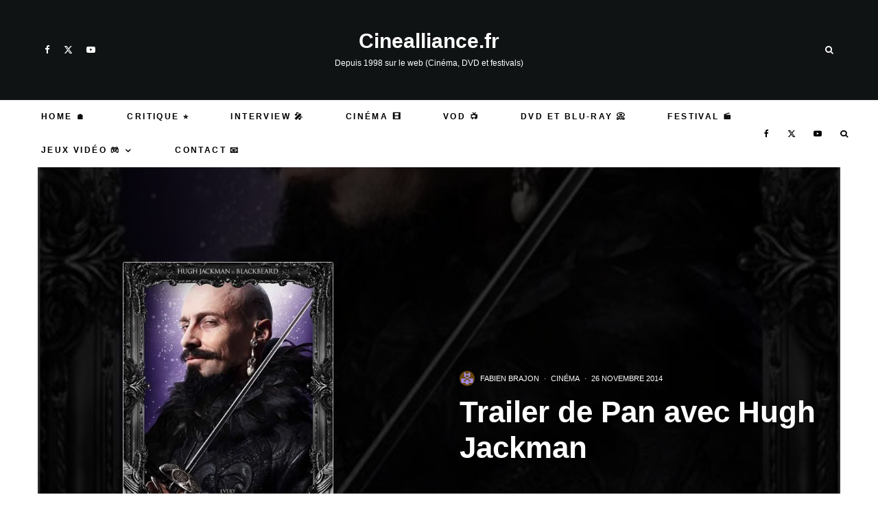

--- FILE ---
content_type: text/html; charset=UTF-8
request_url: https://www.cinealliance.fr/24874-trailer-de-pan-avec-hugh-jackman.html
body_size: 47910
content:
<!DOCTYPE html>
<html lang="fr-FR" prefix="og: https://ogp.me/ns#">
<head><meta charset="UTF-8"><script>if(navigator.userAgent.match(/MSIE|Internet Explorer/i)||navigator.userAgent.match(/Trident\/7\..*?rv:11/i)){var href=document.location.href;if(!href.match(/[?&]nowprocket/)){if(href.indexOf("?")==-1){if(href.indexOf("#")==-1){document.location.href=href+"?nowprocket=1"}else{document.location.href=href.replace("#","?nowprocket=1#")}}else{if(href.indexOf("#")==-1){document.location.href=href+"&nowprocket=1"}else{document.location.href=href.replace("#","&nowprocket=1#")}}}}</script><script>(()=>{class RocketLazyLoadScripts{constructor(){this.v="2.0.4",this.userEvents=["keydown","keyup","mousedown","mouseup","mousemove","mouseover","mouseout","touchmove","touchstart","touchend","touchcancel","wheel","click","dblclick","input"],this.attributeEvents=["onblur","onclick","oncontextmenu","ondblclick","onfocus","onmousedown","onmouseenter","onmouseleave","onmousemove","onmouseout","onmouseover","onmouseup","onmousewheel","onscroll","onsubmit"]}async t(){this.i(),this.o(),/iP(ad|hone)/.test(navigator.userAgent)&&this.h(),this.u(),this.l(this),this.m(),this.k(this),this.p(this),this._(),await Promise.all([this.R(),this.L()]),this.lastBreath=Date.now(),this.S(this),this.P(),this.D(),this.O(),this.M(),await this.C(this.delayedScripts.normal),await this.C(this.delayedScripts.defer),await this.C(this.delayedScripts.async),await this.T(),await this.F(),await this.j(),await this.A(),window.dispatchEvent(new Event("rocket-allScriptsLoaded")),this.everythingLoaded=!0,this.lastTouchEnd&&await new Promise(t=>setTimeout(t,500-Date.now()+this.lastTouchEnd)),this.I(),this.H(),this.U(),this.W()}i(){this.CSPIssue=sessionStorage.getItem("rocketCSPIssue"),document.addEventListener("securitypolicyviolation",t=>{this.CSPIssue||"script-src-elem"!==t.violatedDirective||"data"!==t.blockedURI||(this.CSPIssue=!0,sessionStorage.setItem("rocketCSPIssue",!0))},{isRocket:!0})}o(){window.addEventListener("pageshow",t=>{this.persisted=t.persisted,this.realWindowLoadedFired=!0},{isRocket:!0}),window.addEventListener("pagehide",()=>{this.onFirstUserAction=null},{isRocket:!0})}h(){let t;function e(e){t=e}window.addEventListener("touchstart",e,{isRocket:!0}),window.addEventListener("touchend",function i(o){o.changedTouches[0]&&t.changedTouches[0]&&Math.abs(o.changedTouches[0].pageX-t.changedTouches[0].pageX)<10&&Math.abs(o.changedTouches[0].pageY-t.changedTouches[0].pageY)<10&&o.timeStamp-t.timeStamp<200&&(window.removeEventListener("touchstart",e,{isRocket:!0}),window.removeEventListener("touchend",i,{isRocket:!0}),"INPUT"===o.target.tagName&&"text"===o.target.type||(o.target.dispatchEvent(new TouchEvent("touchend",{target:o.target,bubbles:!0})),o.target.dispatchEvent(new MouseEvent("mouseover",{target:o.target,bubbles:!0})),o.target.dispatchEvent(new PointerEvent("click",{target:o.target,bubbles:!0,cancelable:!0,detail:1,clientX:o.changedTouches[0].clientX,clientY:o.changedTouches[0].clientY})),event.preventDefault()))},{isRocket:!0})}q(t){this.userActionTriggered||("mousemove"!==t.type||this.firstMousemoveIgnored?"keyup"===t.type||"mouseover"===t.type||"mouseout"===t.type||(this.userActionTriggered=!0,this.onFirstUserAction&&this.onFirstUserAction()):this.firstMousemoveIgnored=!0),"click"===t.type&&t.preventDefault(),t.stopPropagation(),t.stopImmediatePropagation(),"touchstart"===this.lastEvent&&"touchend"===t.type&&(this.lastTouchEnd=Date.now()),"click"===t.type&&(this.lastTouchEnd=0),this.lastEvent=t.type,t.composedPath&&t.composedPath()[0].getRootNode()instanceof ShadowRoot&&(t.rocketTarget=t.composedPath()[0]),this.savedUserEvents.push(t)}u(){this.savedUserEvents=[],this.userEventHandler=this.q.bind(this),this.userEvents.forEach(t=>window.addEventListener(t,this.userEventHandler,{passive:!1,isRocket:!0})),document.addEventListener("visibilitychange",this.userEventHandler,{isRocket:!0})}U(){this.userEvents.forEach(t=>window.removeEventListener(t,this.userEventHandler,{passive:!1,isRocket:!0})),document.removeEventListener("visibilitychange",this.userEventHandler,{isRocket:!0}),this.savedUserEvents.forEach(t=>{(t.rocketTarget||t.target).dispatchEvent(new window[t.constructor.name](t.type,t))})}m(){const t="return false",e=Array.from(this.attributeEvents,t=>"data-rocket-"+t),i="["+this.attributeEvents.join("],[")+"]",o="[data-rocket-"+this.attributeEvents.join("],[data-rocket-")+"]",s=(e,i,o)=>{o&&o!==t&&(e.setAttribute("data-rocket-"+i,o),e["rocket"+i]=new Function("event",o),e.setAttribute(i,t))};new MutationObserver(t=>{for(const n of t)"attributes"===n.type&&(n.attributeName.startsWith("data-rocket-")||this.everythingLoaded?n.attributeName.startsWith("data-rocket-")&&this.everythingLoaded&&this.N(n.target,n.attributeName.substring(12)):s(n.target,n.attributeName,n.target.getAttribute(n.attributeName))),"childList"===n.type&&n.addedNodes.forEach(t=>{if(t.nodeType===Node.ELEMENT_NODE)if(this.everythingLoaded)for(const i of[t,...t.querySelectorAll(o)])for(const t of i.getAttributeNames())e.includes(t)&&this.N(i,t.substring(12));else for(const e of[t,...t.querySelectorAll(i)])for(const t of e.getAttributeNames())this.attributeEvents.includes(t)&&s(e,t,e.getAttribute(t))})}).observe(document,{subtree:!0,childList:!0,attributeFilter:[...this.attributeEvents,...e]})}I(){this.attributeEvents.forEach(t=>{document.querySelectorAll("[data-rocket-"+t+"]").forEach(e=>{this.N(e,t)})})}N(t,e){const i=t.getAttribute("data-rocket-"+e);i&&(t.setAttribute(e,i),t.removeAttribute("data-rocket-"+e))}k(t){Object.defineProperty(HTMLElement.prototype,"onclick",{get(){return this.rocketonclick||null},set(e){this.rocketonclick=e,this.setAttribute(t.everythingLoaded?"onclick":"data-rocket-onclick","this.rocketonclick(event)")}})}S(t){function e(e,i){let o=e[i];e[i]=null,Object.defineProperty(e,i,{get:()=>o,set(s){t.everythingLoaded?o=s:e["rocket"+i]=o=s}})}e(document,"onreadystatechange"),e(window,"onload"),e(window,"onpageshow");try{Object.defineProperty(document,"readyState",{get:()=>t.rocketReadyState,set(e){t.rocketReadyState=e},configurable:!0}),document.readyState="loading"}catch(t){console.log("WPRocket DJE readyState conflict, bypassing")}}l(t){this.originalAddEventListener=EventTarget.prototype.addEventListener,this.originalRemoveEventListener=EventTarget.prototype.removeEventListener,this.savedEventListeners=[],EventTarget.prototype.addEventListener=function(e,i,o){o&&o.isRocket||!t.B(e,this)&&!t.userEvents.includes(e)||t.B(e,this)&&!t.userActionTriggered||e.startsWith("rocket-")||t.everythingLoaded?t.originalAddEventListener.call(this,e,i,o):(t.savedEventListeners.push({target:this,remove:!1,type:e,func:i,options:o}),"mouseenter"!==e&&"mouseleave"!==e||t.originalAddEventListener.call(this,e,t.savedUserEvents.push,o))},EventTarget.prototype.removeEventListener=function(e,i,o){o&&o.isRocket||!t.B(e,this)&&!t.userEvents.includes(e)||t.B(e,this)&&!t.userActionTriggered||e.startsWith("rocket-")||t.everythingLoaded?t.originalRemoveEventListener.call(this,e,i,o):t.savedEventListeners.push({target:this,remove:!0,type:e,func:i,options:o})}}J(t,e){this.savedEventListeners=this.savedEventListeners.filter(i=>{let o=i.type,s=i.target||window;return e!==o||t!==s||(this.B(o,s)&&(i.type="rocket-"+o),this.$(i),!1)})}H(){EventTarget.prototype.addEventListener=this.originalAddEventListener,EventTarget.prototype.removeEventListener=this.originalRemoveEventListener,this.savedEventListeners.forEach(t=>this.$(t))}$(t){t.remove?this.originalRemoveEventListener.call(t.target,t.type,t.func,t.options):this.originalAddEventListener.call(t.target,t.type,t.func,t.options)}p(t){let e;function i(e){return t.everythingLoaded?e:e.split(" ").map(t=>"load"===t||t.startsWith("load.")?"rocket-jquery-load":t).join(" ")}function o(o){function s(e){const s=o.fn[e];o.fn[e]=o.fn.init.prototype[e]=function(){return this[0]===window&&t.userActionTriggered&&("string"==typeof arguments[0]||arguments[0]instanceof String?arguments[0]=i(arguments[0]):"object"==typeof arguments[0]&&Object.keys(arguments[0]).forEach(t=>{const e=arguments[0][t];delete arguments[0][t],arguments[0][i(t)]=e})),s.apply(this,arguments),this}}if(o&&o.fn&&!t.allJQueries.includes(o)){const e={DOMContentLoaded:[],"rocket-DOMContentLoaded":[]};for(const t in e)document.addEventListener(t,()=>{e[t].forEach(t=>t())},{isRocket:!0});o.fn.ready=o.fn.init.prototype.ready=function(i){function s(){parseInt(o.fn.jquery)>2?setTimeout(()=>i.bind(document)(o)):i.bind(document)(o)}return"function"==typeof i&&(t.realDomReadyFired?!t.userActionTriggered||t.fauxDomReadyFired?s():e["rocket-DOMContentLoaded"].push(s):e.DOMContentLoaded.push(s)),o([])},s("on"),s("one"),s("off"),t.allJQueries.push(o)}e=o}t.allJQueries=[],o(window.jQuery),Object.defineProperty(window,"jQuery",{get:()=>e,set(t){o(t)}})}P(){const t=new Map;document.write=document.writeln=function(e){const i=document.currentScript,o=document.createRange(),s=i.parentElement;let n=t.get(i);void 0===n&&(n=i.nextSibling,t.set(i,n));const c=document.createDocumentFragment();o.setStart(c,0),c.appendChild(o.createContextualFragment(e)),s.insertBefore(c,n)}}async R(){return new Promise(t=>{this.userActionTriggered?t():this.onFirstUserAction=t})}async L(){return new Promise(t=>{document.addEventListener("DOMContentLoaded",()=>{this.realDomReadyFired=!0,t()},{isRocket:!0})})}async j(){return this.realWindowLoadedFired?Promise.resolve():new Promise(t=>{window.addEventListener("load",t,{isRocket:!0})})}M(){this.pendingScripts=[];this.scriptsMutationObserver=new MutationObserver(t=>{for(const e of t)e.addedNodes.forEach(t=>{"SCRIPT"!==t.tagName||t.noModule||t.isWPRocket||this.pendingScripts.push({script:t,promise:new Promise(e=>{const i=()=>{const i=this.pendingScripts.findIndex(e=>e.script===t);i>=0&&this.pendingScripts.splice(i,1),e()};t.addEventListener("load",i,{isRocket:!0}),t.addEventListener("error",i,{isRocket:!0}),setTimeout(i,1e3)})})})}),this.scriptsMutationObserver.observe(document,{childList:!0,subtree:!0})}async F(){await this.X(),this.pendingScripts.length?(await this.pendingScripts[0].promise,await this.F()):this.scriptsMutationObserver.disconnect()}D(){this.delayedScripts={normal:[],async:[],defer:[]},document.querySelectorAll("script[type$=rocketlazyloadscript]").forEach(t=>{t.hasAttribute("data-rocket-src")?t.hasAttribute("async")&&!1!==t.async?this.delayedScripts.async.push(t):t.hasAttribute("defer")&&!1!==t.defer||"module"===t.getAttribute("data-rocket-type")?this.delayedScripts.defer.push(t):this.delayedScripts.normal.push(t):this.delayedScripts.normal.push(t)})}async _(){await this.L();let t=[];document.querySelectorAll("script[type$=rocketlazyloadscript][data-rocket-src]").forEach(e=>{let i=e.getAttribute("data-rocket-src");if(i&&!i.startsWith("data:")){i.startsWith("//")&&(i=location.protocol+i);try{const o=new URL(i).origin;o!==location.origin&&t.push({src:o,crossOrigin:e.crossOrigin||"module"===e.getAttribute("data-rocket-type")})}catch(t){}}}),t=[...new Map(t.map(t=>[JSON.stringify(t),t])).values()],this.Y(t,"preconnect")}async G(t){if(await this.K(),!0!==t.noModule||!("noModule"in HTMLScriptElement.prototype))return new Promise(e=>{let i;function o(){(i||t).setAttribute("data-rocket-status","executed"),e()}try{if(navigator.userAgent.includes("Firefox/")||""===navigator.vendor||this.CSPIssue)i=document.createElement("script"),[...t.attributes].forEach(t=>{let e=t.nodeName;"type"!==e&&("data-rocket-type"===e&&(e="type"),"data-rocket-src"===e&&(e="src"),i.setAttribute(e,t.nodeValue))}),t.text&&(i.text=t.text),t.nonce&&(i.nonce=t.nonce),i.hasAttribute("src")?(i.addEventListener("load",o,{isRocket:!0}),i.addEventListener("error",()=>{i.setAttribute("data-rocket-status","failed-network"),e()},{isRocket:!0}),setTimeout(()=>{i.isConnected||e()},1)):(i.text=t.text,o()),i.isWPRocket=!0,t.parentNode.replaceChild(i,t);else{const i=t.getAttribute("data-rocket-type"),s=t.getAttribute("data-rocket-src");i?(t.type=i,t.removeAttribute("data-rocket-type")):t.removeAttribute("type"),t.addEventListener("load",o,{isRocket:!0}),t.addEventListener("error",i=>{this.CSPIssue&&i.target.src.startsWith("data:")?(console.log("WPRocket: CSP fallback activated"),t.removeAttribute("src"),this.G(t).then(e)):(t.setAttribute("data-rocket-status","failed-network"),e())},{isRocket:!0}),s?(t.fetchPriority="high",t.removeAttribute("data-rocket-src"),t.src=s):t.src="data:text/javascript;base64,"+window.btoa(unescape(encodeURIComponent(t.text)))}}catch(i){t.setAttribute("data-rocket-status","failed-transform"),e()}});t.setAttribute("data-rocket-status","skipped")}async C(t){const e=t.shift();return e?(e.isConnected&&await this.G(e),this.C(t)):Promise.resolve()}O(){this.Y([...this.delayedScripts.normal,...this.delayedScripts.defer,...this.delayedScripts.async],"preload")}Y(t,e){this.trash=this.trash||[];let i=!0;var o=document.createDocumentFragment();t.forEach(t=>{const s=t.getAttribute&&t.getAttribute("data-rocket-src")||t.src;if(s&&!s.startsWith("data:")){const n=document.createElement("link");n.href=s,n.rel=e,"preconnect"!==e&&(n.as="script",n.fetchPriority=i?"high":"low"),t.getAttribute&&"module"===t.getAttribute("data-rocket-type")&&(n.crossOrigin=!0),t.crossOrigin&&(n.crossOrigin=t.crossOrigin),t.integrity&&(n.integrity=t.integrity),t.nonce&&(n.nonce=t.nonce),o.appendChild(n),this.trash.push(n),i=!1}}),document.head.appendChild(o)}W(){this.trash.forEach(t=>t.remove())}async T(){try{document.readyState="interactive"}catch(t){}this.fauxDomReadyFired=!0;try{await this.K(),this.J(document,"readystatechange"),document.dispatchEvent(new Event("rocket-readystatechange")),await this.K(),document.rocketonreadystatechange&&document.rocketonreadystatechange(),await this.K(),this.J(document,"DOMContentLoaded"),document.dispatchEvent(new Event("rocket-DOMContentLoaded")),await this.K(),this.J(window,"DOMContentLoaded"),window.dispatchEvent(new Event("rocket-DOMContentLoaded"))}catch(t){console.error(t)}}async A(){try{document.readyState="complete"}catch(t){}try{await this.K(),this.J(document,"readystatechange"),document.dispatchEvent(new Event("rocket-readystatechange")),await this.K(),document.rocketonreadystatechange&&document.rocketonreadystatechange(),await this.K(),this.J(window,"load"),window.dispatchEvent(new Event("rocket-load")),await this.K(),window.rocketonload&&window.rocketonload(),await this.K(),this.allJQueries.forEach(t=>t(window).trigger("rocket-jquery-load")),await this.K(),this.J(window,"pageshow");const t=new Event("rocket-pageshow");t.persisted=this.persisted,window.dispatchEvent(t),await this.K(),window.rocketonpageshow&&window.rocketonpageshow({persisted:this.persisted})}catch(t){console.error(t)}}async K(){Date.now()-this.lastBreath>45&&(await this.X(),this.lastBreath=Date.now())}async X(){return document.hidden?new Promise(t=>setTimeout(t)):new Promise(t=>requestAnimationFrame(t))}B(t,e){return e===document&&"readystatechange"===t||(e===document&&"DOMContentLoaded"===t||(e===window&&"DOMContentLoaded"===t||(e===window&&"load"===t||e===window&&"pageshow"===t)))}static run(){(new RocketLazyLoadScripts).t()}}RocketLazyLoadScripts.run()})();</script>
	
			<meta name="viewport" content="width=device-width, initial-scale=1">
		<link rel="profile" href="http://gmpg.org/xfn/11">
		<meta name="theme-color" content="#078ac5">
<!-- Google Analytics - Propriété 1 -->
<script type="rocketlazyloadscript" async data-rocket-src="https://www.googletagmanager.com/gtag/js?id=G-62CZ4ZXE6S"></script>
<script type="rocketlazyloadscript">
  window.dataLayer = window.dataLayer || [];
  function gtag(){dataLayer.push(arguments);}
  gtag('js', new Date());

  // Configuration pour la première propriété
  gtag('config', 'G-62CZ4ZXE6S');
</script>

<!-- Google Analytics - Propriété 2 -->
<script type="rocketlazyloadscript" async data-rocket-src="https://www.googletagmanager.com/gtag/js?id=G-FR5RLMMBKW"></script>
<script type="rocketlazyloadscript">
  window.dataLayer = window.dataLayer || [];
  function gtag(){dataLayer.push(arguments);}
  gtag('js', new Date());

  // Configuration pour la deuxième propriété
  gtag('config', 'G-FR5RLMMBKW');
</script>

	
<!-- Optimisation des moteurs de recherche par Rank Math PRO - https://rankmath.com/ -->
<title>Trailer de Pan avec Hugh Jackman</title>
<link data-rocket-prefetch href="https://www.googletagmanager.com" rel="dns-prefetch">
<link data-rocket-prefetch href="https://www.youtube.com" rel="dns-prefetch">
<link data-rocket-prefetch href="https://www.google-analytics.com" rel="dns-prefetch">
<link data-rocket-prefetch href="https://stats.wp.com" rel="dns-prefetch"><link rel="preload" data-rocket-preload as="image" href="https://www.cinealliance.fr/wp-content/uploads/2025/11/Gerardmer26_2-100x100.webp" imagesrcset="https://www.cinealliance.fr/wp-content/uploads/2025/11/Gerardmer26_2-100x100.webp 100w,https://www.cinealliance.fr/wp-content/uploads/2025/11/Gerardmer26_2-293x293.webp 293w,https://www.cinealliance.fr/wp-content/uploads/2025/11/Gerardmer26_2-390x390.webp 390w,https://www.cinealliance.fr/wp-content/uploads/2025/11/Gerardmer26_2-585x585.webp 585w" imagesizes="(max-width: 100px) 100vw, 100px" fetchpriority="high">
<meta name="description" content="Warner Bros vient de dévoiler le premier trailer pour une nouvelle version de l&#039;histoire de Peter Pan, l&#039;enfant qui ne voulait pas grandir."/>
<meta name="robots" content="follow, index, max-snippet:-1, max-video-preview:-1, max-image-preview:large"/>
<link rel="canonical" href="https://www.cinealliance.fr/24874-trailer-de-pan-avec-hugh-jackman.html" />
<meta property="og:locale" content="fr_FR" />
<meta property="og:type" content="article" />
<meta property="og:title" content="Trailer de Pan avec Hugh Jackman" />
<meta property="og:description" content="Warner Bros vient de dévoiler le premier trailer pour une nouvelle version de l&#039;histoire de Peter Pan, l&#039;enfant qui ne voulait pas grandir." />
<meta property="og:url" content="https://www.cinealliance.fr/24874-trailer-de-pan-avec-hugh-jackman.html" />
<meta property="og:site_name" content="Cinealliance.fr" />
<meta property="article:publisher" content="https://www.facebook.com/cinealliance.fr" />
<meta property="article:tag" content="Hugh Jackman" />
<meta property="article:tag" content="Joe Wright" />
<meta property="article:tag" content="Pan" />
<meta property="article:section" content="Cinéma" />
<meta property="og:updated_time" content="2014-11-26T08:19:27+01:00" />
<meta property="og:image" content="https://www.cinealliance.fr/wp-content/uploads/2014/11/pancharacterposter1.jpg" />
<meta property="og:image:secure_url" content="https://www.cinealliance.fr/wp-content/uploads/2014/11/pancharacterposter1.jpg" />
<meta property="og:image:width" content="405" />
<meta property="og:image:height" content="600" />
<meta property="og:image:alt" content="Trailer de Pan avec Hugh Jackman" />
<meta property="og:image:type" content="image/jpeg" />
<meta property="article:published_time" content="2014-11-26T08:10:36+01:00" />
<meta property="article:modified_time" content="2014-11-26T08:19:27+01:00" />
<meta name="twitter:card" content="summary_large_image" />
<meta name="twitter:title" content="Trailer de Pan avec Hugh Jackman" />
<meta name="twitter:description" content="Warner Bros vient de dévoiler le premier trailer pour une nouvelle version de l&#039;histoire de Peter Pan, l&#039;enfant qui ne voulait pas grandir." />
<meta name="twitter:site" content="@@cinealliancefr" />
<meta name="twitter:creator" content="@@cinealliancefr" />
<meta name="twitter:image" content="https://www.cinealliance.fr/wp-content/uploads/2014/11/pancharacterposter1.jpg" />
<meta name="twitter:label1" content="Écrit par" />
<meta name="twitter:data1" content="Fabien Brajon" />
<meta name="twitter:label2" content="Temps de lecture" />
<meta name="twitter:data2" content="Moins d’une minute" />
<script type="application/ld+json" class="rank-math-schema-pro">{"@context":"https://schema.org","@graph":[{"@type":"Organization","@id":"https://www.cinealliance.fr/#organization","name":"Cinealliance.fr","sameAs":["https://www.facebook.com/cinealliance.fr","https://twitter.com/@cinealliancefr","https://www.youtube.com/@cinealliancefr"],"logo":{"@type":"ImageObject","@id":"https://www.cinealliance.fr/#logo","url":"https://www.cinealliance.fr/wp-content/uploads/2022/02/cropped-logoicine1.jpg","contentUrl":"https://www.cinealliance.fr/wp-content/uploads/2022/02/cropped-logoicine1.jpg","caption":"Cinealliance.fr","inLanguage":"fr-FR","width":"512","height":"512"}},{"@type":"WebSite","@id":"https://www.cinealliance.fr/#website","url":"https://www.cinealliance.fr","name":"Cinealliance.fr","alternateName":"Cinealliance","publisher":{"@id":"https://www.cinealliance.fr/#organization"},"inLanguage":"fr-FR"},{"@type":"ImageObject","@id":"https://www.cinealliance.fr/wp-content/uploads/2014/11/pancharacterposter1.jpg","url":"https://www.cinealliance.fr/wp-content/uploads/2014/11/pancharacterposter1.jpg","width":"405","height":"600","inLanguage":"fr-FR"},{"@type":"BreadcrumbList","@id":"https://www.cinealliance.fr/24874-trailer-de-pan-avec-hugh-jackman.html#breadcrumb","itemListElement":[{"@type":"ListItem","position":"1","item":{"@id":"https://www.cinealliance.fr","name":"Accueil"}},{"@type":"ListItem","position":"2","item":{"@id":"https://www.cinealliance.fr/category/s6-cinema","name":"Cin\u00e9ma"}},{"@type":"ListItem","position":"3","item":{"@id":"https://www.cinealliance.fr/24874-trailer-de-pan-avec-hugh-jackman.html","name":"Trailer de Pan avec Hugh Jackman"}}]},{"@type":"WebPage","@id":"https://www.cinealliance.fr/24874-trailer-de-pan-avec-hugh-jackman.html#webpage","url":"https://www.cinealliance.fr/24874-trailer-de-pan-avec-hugh-jackman.html","name":"Trailer de Pan avec Hugh Jackman","datePublished":"2014-11-26T08:10:36+01:00","dateModified":"2014-11-26T08:19:27+01:00","isPartOf":{"@id":"https://www.cinealliance.fr/#website"},"primaryImageOfPage":{"@id":"https://www.cinealliance.fr/wp-content/uploads/2014/11/pancharacterposter1.jpg"},"inLanguage":"fr-FR","breadcrumb":{"@id":"https://www.cinealliance.fr/24874-trailer-de-pan-avec-hugh-jackman.html#breadcrumb"}},{"@type":"Person","@id":"https://www.cinealliance.fr/author/fabien","name":"Fabien Brajon","url":"https://www.cinealliance.fr/author/fabien","image":{"@type":"ImageObject","@id":"https://secure.gravatar.com/avatar/5faeb6dc917557623691795f51f2346c6c2290161e53d4cdf96057a47af694de?s=96&amp;d=retro&amp;r=g","url":"https://secure.gravatar.com/avatar/5faeb6dc917557623691795f51f2346c6c2290161e53d4cdf96057a47af694de?s=96&amp;d=retro&amp;r=g","caption":"Fabien Brajon","inLanguage":"fr-FR"},"worksFor":{"@id":"https://www.cinealliance.fr/#organization"}},{"@type":"NewsArticle","headline":"Trailer de Pan avec Hugh Jackman","datePublished":"2014-11-26T08:10:36+01:00","dateModified":"2014-11-26T08:19:27+01:00","articleSection":"Cin\u00e9ma","author":{"@id":"https://www.cinealliance.fr/author/fabien","name":"Fabien Brajon"},"publisher":{"@id":"https://www.cinealliance.fr/#organization"},"description":"Warner Bros vient de d\u00e9voiler le premier trailer pour une nouvelle version de l&#039;histoire de Peter Pan, l&#039;enfant qui ne voulait pas grandir.","copyrightYear":"2014","copyrightHolder":{"@id":"https://www.cinealliance.fr/#organization"},"name":"Trailer de Pan avec Hugh Jackman","@id":"https://www.cinealliance.fr/24874-trailer-de-pan-avec-hugh-jackman.html#richSnippet","isPartOf":{"@id":"https://www.cinealliance.fr/24874-trailer-de-pan-avec-hugh-jackman.html#webpage"},"image":{"@id":"https://www.cinealliance.fr/wp-content/uploads/2014/11/pancharacterposter1.jpg"},"inLanguage":"fr-FR","mainEntityOfPage":{"@id":"https://www.cinealliance.fr/24874-trailer-de-pan-avec-hugh-jackman.html#webpage"}}]}</script>
<!-- /Extension Rank Math WordPress SEO -->

<link rel='dns-prefetch' href='//www.google-analytics.com' />
<link rel='dns-prefetch' href='//stats.wp.com' />

<link rel="alternate" type="application/rss+xml" title="Cinealliance.fr &raquo; Flux" href="https://www.cinealliance.fr/feed" />
<link rel="alternate" type="application/rss+xml" title="Cinealliance.fr &raquo; Flux des commentaires" href="https://www.cinealliance.fr/comments/feed" />
<style>[consent-id]:not(.rcb-content-blocker):not([consent-transaction-complete]):not([consent-visual-use-parent^="children:"]):not([consent-confirm]){opacity:0!important;}</style><link rel="preload" href="https://www.cinealliance.fr/wp-content/74be18bc55ee1382130981b709239cab/dist/2045034681.js?ver=af932e55e5f194c31fb69933f509c364" as="script" />
<link rel="preload" href="https://www.cinealliance.fr/wp-content/74be18bc55ee1382130981b709239cab/dist/2004156954.js?ver=09f3629a7a4f89a525e36e9be5490267" as="script" />
<link rel="preload" href="https://www.cinealliance.fr/wp-content/plugins/real-cookie-banner-pro/public/lib/animate.css/animate.min.css?ver=4.1.1" as="style" />
<link rel="alternate" type="application/rss+xml" title="Cinealliance.fr &raquo; Trailer de Pan avec Hugh Jackman Flux des commentaires" href="https://www.cinealliance.fr/24874-trailer-de-pan-avec-hugh-jackman.html/feed" />
<script data-cfasync="false" type="text/javascript" defer src="https://www.cinealliance.fr/wp-content/74be18bc55ee1382130981b709239cab/dist/2045034681.js?ver=af932e55e5f194c31fb69933f509c364" id="real-cookie-banner-pro-vendor-real-cookie-banner-pro-banner-js"></script>
<script type="application/json" data-skip-lazy-load="js-extra" data-skip-moving="true" data-no-defer nitro-exclude data-alt-type="application/ld+json" data-dont-merge data-wpmeteor-nooptimize="true" data-cfasync="false" id="a563a839db680653f1f2fa44b4306ed4d1-js-extra">{"slug":"real-cookie-banner-pro","textDomain":"real-cookie-banner","version":"5.0.3","restUrl":"https:\/\/www.cinealliance.fr\/wp-json\/real-cookie-banner\/v1\/","restNamespace":"real-cookie-banner\/v1","restPathObfuscateOffset":"196b5104732f9c67","restRoot":"https:\/\/www.cinealliance.fr\/wp-json\/","restQuery":{"_v":"5.0.3","_locale":"user"},"restNonce":"590b8da9b6","restRecreateNonceEndpoint":"https:\/\/www.cinealliance.fr\/wp-admin\/admin-ajax.php?action=rest-nonce","publicUrl":"https:\/\/www.cinealliance.fr\/wp-content\/plugins\/real-cookie-banner-pro\/public\/","chunkFolder":"dist","chunksLanguageFolder":"https:\/\/www.cinealliance.fr\/wp-content\/languages\/mo-cache\/real-cookie-banner-pro\/","chunks":{"chunk-config-tab-blocker.lite.js":["fr_FR-83d48f038e1cf6148175589160cda67e","fr_FR-f3a58573f9ed1125e6441a73d3b01af3","fr_FR-2e71c8c1d3d1be59acee11970e254e0e","fr_FR-e8b2dd606e80931c891d633086cb8b96"],"chunk-config-tab-blocker.pro.js":["fr_FR-ddf5ae983675e7b6eec2afc2d53654a2","fr_FR-deb51440a0996dcecf5eb89c54cecce2","fr_FR-656298de7f62f753c3a40cc13ac6f0cb","fr_FR-9913ad75dad534aa8026de24a0203a7e"],"chunk-config-tab-consent.lite.js":["fr_FR-3823d7521a3fc2857511061e0d660408"],"chunk-config-tab-consent.pro.js":["fr_FR-9cb9ecf8c1e8ce14036b5f3a5e19f098"],"chunk-config-tab-cookies.lite.js":["fr_FR-1a51b37d0ef409906245c7ed80d76040","fr_FR-f3a58573f9ed1125e6441a73d3b01af3","fr_FR-2e71c8c1d3d1be59acee11970e254e0e"],"chunk-config-tab-cookies.pro.js":["fr_FR-572ee75deed92e7a74abba4b86604687","fr_FR-deb51440a0996dcecf5eb89c54cecce2","fr_FR-656298de7f62f753c3a40cc13ac6f0cb"],"chunk-config-tab-dashboard.lite.js":["fr_FR-f843c51245ecd2b389746275b3da66b6"],"chunk-config-tab-dashboard.pro.js":["fr_FR-ae5ae8f925f0409361cfe395645ac077"],"chunk-config-tab-import.lite.js":["fr_FR-66df94240f04843e5a208823e466a850"],"chunk-config-tab-import.pro.js":["fr_FR-e5fee6b51986d4ff7a051d6f6a7b076a"],"chunk-config-tab-licensing.lite.js":["fr_FR-e01f803e4093b19d6787901b9591b5a6"],"chunk-config-tab-licensing.pro.js":["fr_FR-4918ea9704f47c2055904e4104d4ffba"],"chunk-config-tab-scanner.lite.js":["fr_FR-b10b39f1099ef599835c729334e38429"],"chunk-config-tab-scanner.pro.js":["fr_FR-752a1502ab4f0bebfa2ad50c68ef571f"],"chunk-config-tab-settings.lite.js":["fr_FR-37978e0b06b4eb18b16164a2d9c93a2c"],"chunk-config-tab-settings.pro.js":["fr_FR-e59d3dcc762e276255c8989fbd1f80e3"],"chunk-config-tab-tcf.lite.js":["fr_FR-4f658bdbf0aa370053460bc9e3cd1f69","fr_FR-f3a58573f9ed1125e6441a73d3b01af3","fr_FR-e8b2dd606e80931c891d633086cb8b96"],"chunk-config-tab-tcf.pro.js":["fr_FR-e1e83d5b8a28f1f91f63b9de2a8b181a","fr_FR-deb51440a0996dcecf5eb89c54cecce2","fr_FR-9913ad75dad534aa8026de24a0203a7e"]},"others":{"customizeValuesBanner":"{\"layout\":{\"type\":\"dialog\",\"maxHeightEnabled\":false,\"maxHeight\":740,\"dialogMaxWidth\":530,\"dialogPosition\":\"middleCenter\",\"dialogMargin\":[0,0,0,0],\"bannerPosition\":\"bottom\",\"bannerMaxWidth\":1024,\"dialogBorderRadius\":3,\"borderRadius\":5,\"animationIn\":\"slideInUp\",\"animationInDuration\":500,\"animationInOnlyMobile\":false,\"animationOut\":\"none\",\"animationOutDuration\":500,\"animationOutOnlyMobile\":true,\"overlay\":false,\"overlayBg\":\"#000000\",\"overlayBgAlpha\":50,\"overlayBlur\":2},\"decision\":{\"acceptAll\":\"button\",\"acceptEssentials\":\"button\",\"showCloseIcon\":false,\"acceptIndividual\":\"link\",\"buttonOrder\":\"all,essential,save,individual\",\"showGroups\":false,\"groupsFirstView\":false,\"saveButton\":\"always\"},\"design\":{\"bg\":\"#ffffff\",\"textAlign\":\"center\",\"linkTextDecoration\":\"underline\",\"borderWidth\":0,\"borderColor\":\"#ffffff\",\"fontSize\":13,\"fontColor\":\"#2b2b2b\",\"fontInheritFamily\":true,\"fontFamily\":\"Arial, Helvetica, sans-serif\",\"fontWeight\":\"normal\",\"boxShadowEnabled\":true,\"boxShadowOffsetX\":0,\"boxShadowOffsetY\":5,\"boxShadowBlurRadius\":13,\"boxShadowSpreadRadius\":0,\"boxShadowColor\":\"#000000\",\"boxShadowColorAlpha\":20},\"headerDesign\":{\"inheritBg\":true,\"bg\":\"#f4f4f4\",\"inheritTextAlign\":true,\"textAlign\":\"center\",\"padding\":[17,20,15,20],\"logo\":\"\",\"logoRetina\":\"\",\"logoMaxHeight\":40,\"logoPosition\":\"left\",\"logoMargin\":[5,15,5,15],\"fontSize\":20,\"fontColor\":\"#2b2b2b\",\"fontInheritFamily\":true,\"fontFamily\":\"Arial, Helvetica, sans-serif\",\"fontWeight\":\"normal\",\"borderWidth\":1,\"borderColor\":\"#efefef\"},\"bodyDesign\":{\"padding\":[15,20,5,20],\"descriptionInheritFontSize\":true,\"descriptionFontSize\":13,\"dottedGroupsInheritFontSize\":true,\"dottedGroupsFontSize\":13,\"dottedGroupsBulletColor\":\"#15779b\",\"teachingsInheritTextAlign\":true,\"teachingsTextAlign\":\"center\",\"teachingsSeparatorActive\":true,\"teachingsSeparatorWidth\":50,\"teachingsSeparatorHeight\":1,\"teachingsSeparatorColor\":\"#15779b\",\"teachingsInheritFontSize\":false,\"teachingsFontSize\":12,\"teachingsInheritFontColor\":false,\"teachingsFontColor\":\"#757575\",\"accordionMargin\":[10,0,5,0],\"accordionPadding\":[5,10,5,10],\"accordionArrowType\":\"outlined\",\"accordionArrowColor\":\"#15779b\",\"accordionBg\":\"#ffffff\",\"accordionActiveBg\":\"#f9f9f9\",\"accordionHoverBg\":\"#efefef\",\"accordionBorderWidth\":1,\"accordionBorderColor\":\"#efefef\",\"accordionTitleFontSize\":12,\"accordionTitleFontColor\":\"#2b2b2b\",\"accordionTitleFontWeight\":\"normal\",\"accordionDescriptionMargin\":[5,0,0,0],\"accordionDescriptionFontSize\":12,\"accordionDescriptionFontColor\":\"#757575\",\"accordionDescriptionFontWeight\":\"normal\",\"acceptAllOneRowLayout\":false,\"acceptAllPadding\":[10,10,10,10],\"acceptAllBg\":\"#15779b\",\"acceptAllTextAlign\":\"center\",\"acceptAllFontSize\":18,\"acceptAllFontColor\":\"#ffffff\",\"acceptAllFontWeight\":\"normal\",\"acceptAllBorderWidth\":0,\"acceptAllBorderColor\":\"#000000\",\"acceptAllHoverBg\":\"#11607d\",\"acceptAllHoverFontColor\":\"#ffffff\",\"acceptAllHoverBorderColor\":\"#000000\",\"acceptEssentialsUseAcceptAll\":true,\"acceptEssentialsButtonType\":\"\",\"acceptEssentialsPadding\":[10,10,10,10],\"acceptEssentialsBg\":\"#efefef\",\"acceptEssentialsTextAlign\":\"center\",\"acceptEssentialsFontSize\":18,\"acceptEssentialsFontColor\":\"#0a0a0a\",\"acceptEssentialsFontWeight\":\"normal\",\"acceptEssentialsBorderWidth\":0,\"acceptEssentialsBorderColor\":\"#000000\",\"acceptEssentialsHoverBg\":\"#e8e8e8\",\"acceptEssentialsHoverFontColor\":\"#000000\",\"acceptEssentialsHoverBorderColor\":\"#000000\",\"acceptIndividualPadding\":[5,5,5,5],\"acceptIndividualBg\":\"#ffffff\",\"acceptIndividualTextAlign\":\"center\",\"acceptIndividualFontSize\":16,\"acceptIndividualFontColor\":\"#15779b\",\"acceptIndividualFontWeight\":\"normal\",\"acceptIndividualBorderWidth\":0,\"acceptIndividualBorderColor\":\"#000000\",\"acceptIndividualHoverBg\":\"#ffffff\",\"acceptIndividualHoverFontColor\":\"#11607d\",\"acceptIndividualHoverBorderColor\":\"#000000\"},\"footerDesign\":{\"poweredByLink\":true,\"inheritBg\":false,\"bg\":\"#fcfcfc\",\"inheritTextAlign\":true,\"textAlign\":\"center\",\"padding\":[10,20,15,20],\"fontSize\":14,\"fontColor\":\"#757474\",\"fontInheritFamily\":true,\"fontFamily\":\"Arial, Helvetica, sans-serif\",\"fontWeight\":\"normal\",\"hoverFontColor\":\"#2b2b2b\",\"borderWidth\":1,\"borderColor\":\"#efefef\",\"languageSwitcher\":\"flags\"},\"texts\":{\"headline\":\"Pr\\u00e9f\\u00e9rences en mati\\u00e8re de confidentialit\\u00e9\",\"description\":\"Nous utilisons des cookies et des technologies similaires sur notre site web et traitons vos donn\\u00e9es personnelles (par exemple votre adresse IP), par exemple pour personnaliser le contenu et les publicit\\u00e9s, pour int\\u00e9grer des m\\u00e9dias de fournisseurs tiers ou pour analyser le trafic sur notre site web. Le traitement des donn\\u00e9es peut \\u00e9galement r\\u00e9sulter de l'installation de cookies. Nous partageons ces donn\\u00e9es avec des tiers que nous d\\u00e9signons dans les param\\u00e8tres de confidentialit\\u00e9.<br \\\/><br \\\/>Le traitement des donn\\u00e9es peut avoir lieu avec votre consentement ou sur la base d'un int\\u00e9r\\u00eat l\\u00e9gitime, auquel vous pouvez vous opposer dans les param\\u00e8tres de confidentialit\\u00e9. Vous avez le droit de ne pas donner votre consentement et de le modifier ou de le r\\u00e9voquer ult\\u00e9rieurement. Pour plus d'informations sur l'utilisation de vos donn\\u00e9es, veuillez consulter notre {{privacyPolicy}}privacy policy{{\\\/privacyPolicy}}.\",\"acceptAll\":\"Accepter tout\",\"acceptEssentials\":\"Continuer sans consentement\",\"acceptIndividual\":\"D\\u00e9finir les param\\u00e8tres de confidentialit\\u00e9 individuellement\",\"poweredBy\":\"0\",\"dataProcessingInUnsafeCountries\":\"Certains services traitent des donn\\u00e9es \\u00e0 caract\\u00e8re personnel dans des pays tiers non s\\u00e9curis\\u00e9s. En acceptant d'utiliser ces services, vous consentez \\u00e9galement au traitement de vos donn\\u00e9es dans ces pays tiers non s\\u00e9curis\\u00e9s, conform\\u00e9ment \\u00e0 {{legalBasis}}. Cela implique le risque que vos donn\\u00e9es soient trait\\u00e9es par les autorit\\u00e9s \\u00e0 des fins de contr\\u00f4le et de surveillance, peut-\\u00eatre sans possibilit\\u00e9 de recours juridique.\",\"ageNoticeBanner\":\"Vous avez moins de {{minAge}} ans ? Dans ce cas, vous ne pouvez pas accepter les services facultatifs. Demandez \\u00e0 vos parents ou \\u00e0 vos tuteurs l\\u00e9gaux d'accepter ces services avec vous.\",\"ageNoticeBlocker\":\"Vous avez moins de {{minAge}} ans ? Malheureusement, vous n'\\u00eates pas autoris\\u00e9 \\u00e0 accepter ce service pour visualiser ce contenu. Veuillez demander \\u00e0 vos parents ou tuteurs d'accepter le service avec vous !\",\"listServicesNotice\":\"En acceptant tous les services, vous autorisez le chargement de {{services}}. Ces services sont divis\\u00e9s en groupes {{serviceGroups}} en fonction de leur finalit\\u00e9 (appartenance marqu\\u00e9e par des nombres en exposant).\",\"listServicesLegitimateInterestNotice\":\"En outre, les {{services}} sont charg\\u00e9s sur la base d'un int\\u00e9r\\u00eat l\\u00e9gitime.\",\"tcfStacksCustomName\":\"Services \\u00e0 des fins diverses en dehors de la norme TCF\",\"tcfStacksCustomDescription\":\"Les services qui ne partagent pas les consentements via la norme TCF, mais via d'autres technologies. Ceux-ci sont divis\\u00e9s en plusieurs groupes en fonction de leur finalit\\u00e9. Certains d'entre eux sont utilis\\u00e9s sur la base d'un int\\u00e9r\\u00eat l\\u00e9gitime (par exemple, la pr\\u00e9vention des menaces), d'autres ne sont utilis\\u00e9s qu'avec votre consentement. Les d\\u00e9tails concernant les diff\\u00e9rents groupes et les objectifs des services peuvent \\u00eatre trouv\\u00e9s dans les param\\u00e8tres de confidentialit\\u00e9 individuels.\",\"consentForwardingExternalHosts\":\"Votre consentement s'applique \\u00e9galement aux {{websites}}.\",\"blockerHeadline\":\"{{name}} bloqu\\u00e9 en raison des param\\u00e8tres de confidentialit\\u00e9\",\"blockerLinkShowMissing\":\"Afficher tous les services pour lesquels vous devez encore donner votre accord\",\"blockerLoadButton\":\"Accepter les services et charger le contenu\",\"blockerAcceptInfo\":\"Le chargement du contenu bloqu\\u00e9 modifiera vos param\\u00e8tres de confidentialit\\u00e9. Le contenu de ce service ne sera plus bloqu\\u00e9 \\u00e0 l'avenir.\",\"stickyHistory\":\"Historique des param\\u00e8tres de confidentialit\\u00e9\",\"stickyRevoke\":\"Retirer les consentements\",\"stickyRevokeSuccessMessage\":\"Vous avez retir\\u00e9 avec succ\\u00e8s votre consentement pour les services avec ses cookies et le traitement des donn\\u00e9es \\u00e0 caract\\u00e8re personnel. La page va \\u00eatre recharg\\u00e9e maintenant !\",\"stickyChange\":\"Modifier les param\\u00e8tres de confidentialit\\u00e9\"},\"individualLayout\":{\"inheritDialogMaxWidth\":false,\"dialogMaxWidth\":970,\"inheritBannerMaxWidth\":true,\"bannerMaxWidth\":1980,\"descriptionTextAlign\":\"left\"},\"group\":{\"checkboxBg\":\"#f0f0f0\",\"checkboxBorderWidth\":1,\"checkboxBorderColor\":\"#d2d2d2\",\"checkboxActiveColor\":\"#ffffff\",\"checkboxActiveBg\":\"#15779b\",\"checkboxActiveBorderColor\":\"#11607d\",\"groupInheritBg\":true,\"groupBg\":\"#f4f4f4\",\"groupPadding\":[15,15,15,15],\"groupSpacing\":10,\"groupBorderRadius\":5,\"groupBorderWidth\":1,\"groupBorderColor\":\"#f4f4f4\",\"headlineFontSize\":16,\"headlineFontWeight\":\"normal\",\"headlineFontColor\":\"#2b2b2b\",\"descriptionFontSize\":14,\"descriptionFontColor\":\"#757575\",\"linkColor\":\"#757575\",\"linkHoverColor\":\"#2b2b2b\",\"detailsHideLessRelevant\":true},\"saveButton\":{\"useAcceptAll\":true,\"type\":\"button\",\"padding\":[10,10,10,10],\"bg\":\"#efefef\",\"textAlign\":\"center\",\"fontSize\":18,\"fontColor\":\"#0a0a0a\",\"fontWeight\":\"normal\",\"borderWidth\":0,\"borderColor\":\"#000000\",\"hoverBg\":\"#e8e8e8\",\"hoverFontColor\":\"#000000\",\"hoverBorderColor\":\"#000000\"},\"individualTexts\":{\"headline\":\"Pr\\u00e9f\\u00e9rences individuelles en mati\\u00e8re de respect de la vie priv\\u00e9e\",\"description\":\"Nous utilisons des cookies et des technologies similaires sur notre site web et traitons vos donn\\u00e9es personnelles (par exemple votre adresse IP), par exemple pour personnaliser le contenu et les publicit\\u00e9s, pour int\\u00e9grer des m\\u00e9dias de fournisseurs tiers ou pour analyser le trafic sur notre site web. Le traitement des donn\\u00e9es peut \\u00e9galement r\\u00e9sulter de l'installation de cookies. Nous partageons ces donn\\u00e9es avec des tiers que nous d\\u00e9signons dans les param\\u00e8tres de confidentialit\\u00e9.<br \\\/><br \\\/>Le traitement des donn\\u00e9es peut avoir lieu avec votre consentement ou sur la base d'un int\\u00e9r\\u00eat l\\u00e9gitime, auquel vous pouvez vous opposer dans les param\\u00e8tres de confidentialit\\u00e9. Vous avez le droit de ne pas donner votre consentement et de le modifier ou de le r\\u00e9voquer ult\\u00e9rieurement. Pour plus d'informations sur l'utilisation de vos donn\\u00e9es, veuillez consulter notre {{privacyPolicy}}privacy policy{{\\\/privacyPolicy}}.<br \\\/><br \\\/>Vous trouverez ci-dessous un aper\\u00e7u de tous les services utilis\\u00e9s par ce site web. Vous pouvez consulter des informations d\\u00e9taill\\u00e9es sur chaque service et les accepter individuellement ou exercer votre droit d'opposition.\",\"save\":\"Sauvegarder les choix personnalis\\u00e9s\",\"showMore\":\"Afficher les informations sur le service\",\"hideMore\":\"Masquer les informations sur les services\",\"postamble\":\"\"},\"mobile\":{\"enabled\":true,\"maxHeight\":400,\"hideHeader\":true,\"alignment\":\"bottom\",\"scalePercent\":90,\"scalePercentVertical\":-70},\"sticky\":{\"enabled\":false,\"animationsEnabled\":true,\"alignment\":\"left\",\"bubbleBorderRadius\":50,\"icon\":\"fingerprint\",\"iconCustom\":\"\",\"iconCustomRetina\":\"\",\"iconSize\":30,\"iconColor\":\"#ffffff\",\"bubbleMargin\":[10,20,20,20],\"bubblePadding\":15,\"bubbleBg\":\"#15779b\",\"bubbleBorderWidth\":0,\"bubbleBorderColor\":\"#10556f\",\"boxShadowEnabled\":true,\"boxShadowOffsetX\":0,\"boxShadowOffsetY\":2,\"boxShadowBlurRadius\":5,\"boxShadowSpreadRadius\":1,\"boxShadowColor\":\"#105b77\",\"boxShadowColorAlpha\":40,\"bubbleHoverBg\":\"#ffffff\",\"bubbleHoverBorderColor\":\"#000000\",\"hoverIconColor\":\"#000000\",\"hoverIconCustom\":\"\",\"hoverIconCustomRetina\":\"\",\"menuFontSize\":16,\"menuBorderRadius\":5,\"menuItemSpacing\":10,\"menuItemPadding\":[5,10,5,10]},\"customCss\":{\"css\":\"\",\"antiAdBlocker\":\"y\"}}","isPro":true,"showProHints":false,"proUrl":"https:\/\/devowl.io\/go\/real-cookie-banner?source=rcb-lite","showLiteNotice":false,"frontend":{"groups":"[{\"id\":10076,\"name\":\"Essentiel\",\"slug\":\"essentiel\",\"description\":\"Les services essentiels sont n\\u00e9cessaires \\u00e0 la fonctionnalit\\u00e9 de base du site web. Ils ne contiennent que des services techniquement n\\u00e9cessaires. Il n'est pas possible de s'opposer \\u00e0 ces services.\",\"isEssential\":true,\"isDefault\":true,\"items\":[{\"id\":170597,\"name\":\"Real Cookie Banner\",\"purpose\":\"Real Cookie Banner demande aux visiteurs du site web leur consentement pour installer des cookies et traiter des donn\\u00e9es personnelles. A cette fin, un UUID (identification pseudonyme de l'utilisateur) est attribu\\u00e9 \\u00e0 chaque visiteur du site web, qui est valable jusqu'\\u00e0 l'expiration du cookie pour m\\u00e9moriser le consentement. Les cookies sont utilis\\u00e9s pour tester si les cookies peuvent \\u00eatre install\\u00e9s, pour stocker la r\\u00e9f\\u00e9rence au consentement document\\u00e9, pour stocker quels services de quels groupes de services le visiteur a consenti, et, si le consentement est obtenu dans le cadre de 'Transparency &amp; Consent Framework' (TCF), pour stocker le consentement dans les partenaires TCF, les objectifs, les objectifs sp\\u00e9ciaux, les caract\\u00e9ristiques et les caract\\u00e9ristiques sp\\u00e9ciales. Dans le cadre de l'obligation de divulgation conform\\u00e9ment au RGPD, le consentement recueilli est enti\\u00e8rement document\\u00e9. Cela inclut, outre les services et groupes de services auxquels le visiteur a consenti, et si le consentement est obtenu conform\\u00e9ment \\u00e0 la norme TCF, \\u00e0 quels partenaires TCF, finalit\\u00e9s et caract\\u00e9ristiques le visiteur a consenti, tous les param\\u00e8tres de la banni\\u00e8re de cookies au moment du consentement ainsi que les circonstances techniques (par exemple, la taille de la zone affich\\u00e9e au moment du consentement) et les interactions de l'utilisateur (par exemple, cliquer sur des boutons) qui ont conduit au consentement. Le consentement est recueilli une fois par langue.\",\"providerContact\":{\"phone\":\"\",\"email\":\"\",\"link\":\"\"},\"isProviderCurrentWebsite\":true,\"provider\":\"\",\"uniqueName\":\"\",\"isEmbeddingOnlyExternalResources\":false,\"legalBasis\":\"legal-requirement\",\"dataProcessingInCountries\":[],\"dataProcessingInCountriesSpecialTreatments\":[],\"technicalDefinitions\":[{\"type\":\"http\",\"name\":\"real_cookie_banner*\",\"host\":\".cinealliance.fr\",\"duration\":365,\"durationUnit\":\"d\",\"isSessionDuration\":false,\"purpose\":\"Identifiant unique pour le consentement, mais pas pour le visiteur du site web. Hachure de r\\u00e9vision pour les param\\u00e8tres de la banni\\u00e8re des cookies (textes, couleurs, caract\\u00e9ristiques, groupes de services, services, bloqueurs de contenu, etc.) ID des services et groupes de services autoris\\u00e9s.\"},{\"type\":\"http\",\"name\":\"real_cookie_banner*-tcf\",\"host\":\".cinealliance.fr\",\"duration\":365,\"durationUnit\":\"d\",\"isSessionDuration\":false,\"purpose\":\"Consentements recueillis dans le cadre du TCF et stock\\u00e9s dans le format TC String, y compris les fournisseurs du TCF, les objectifs, les objectifs sp\\u00e9ciaux, les caract\\u00e9ristiques et les caract\\u00e9ristiques sp\\u00e9ciales.\"},{\"type\":\"http\",\"name\":\"real_cookie_banner*-gcm\",\"host\":\".cinealliance.fr\",\"duration\":365,\"durationUnit\":\"d\",\"isSessionDuration\":false,\"purpose\":\"Les consentements relatifs aux types de consentement (finalit\\u00e9s) collect\\u00e9s dans le cadre du mode de consentement de Google sont stock\\u00e9s pour tous les services compatibles avec le mode de consentement de Google.\"},{\"type\":\"http\",\"name\":\"real_cookie_banner-test\",\"host\":\".cinealliance.fr\",\"duration\":365,\"durationUnit\":\"d\",\"isSessionDuration\":false,\"purpose\":\"Cookie mis en place pour tester la fonctionnalit\\u00e9 des cookies HTTP. Il est supprim\\u00e9 imm\\u00e9diatement apr\\u00e8s le test.\"},{\"type\":\"local\",\"name\":\"real_cookie_banner*\",\"host\":\"https:\\\/\\\/www.cinealliance.fr\",\"duration\":1,\"durationUnit\":\"d\",\"isSessionDuration\":false,\"purpose\":\"Identifiant unique pour le consentement, mais pas pour le visiteur du site web. Hachure de r\\u00e9vision pour les param\\u00e8tres de la banni\\u00e8re des cookies (textes, couleurs, caract\\u00e9ristiques, groupes de services, services, bloqueurs de contenu, etc.) Identifiant des services et des groupes de services autoris\\u00e9s. N'est stock\\u00e9 que jusqu'\\u00e0 ce que le consentement soit document\\u00e9 sur le serveur du site web.\"},{\"type\":\"local\",\"name\":\"real_cookie_banner*-tcf\",\"host\":\"https:\\\/\\\/www.cinealliance.fr\",\"duration\":1,\"durationUnit\":\"d\",\"isSessionDuration\":false,\"purpose\":\"Les consentements recueillis dans le cadre du TCF sont stock\\u00e9s dans le format TC String, y compris les fournisseurs du TCF, les objectifs, les objectifs sp\\u00e9ciaux, les caract\\u00e9ristiques et les caract\\u00e9ristiques sp\\u00e9ciales. Ils ne sont stock\\u00e9s que jusqu'\\u00e0 ce que le consentement soit document\\u00e9 sur le serveur du site web.\"},{\"type\":\"local\",\"name\":\"real_cookie_banner*-gcm\",\"host\":\"https:\\\/\\\/www.cinealliance.fr\",\"duration\":1,\"durationUnit\":\"d\",\"isSessionDuration\":false,\"purpose\":\"Les consentements recueillis dans le cadre du mode de consentement de Google sont stock\\u00e9s dans les types de consentement (finalit\\u00e9s) pour tous les services compatibles avec le mode de consentement de Google. Il n'est stock\\u00e9 que jusqu'\\u00e0 ce que le consentement soit document\\u00e9 sur le serveur du site web.\"},{\"type\":\"local\",\"name\":\"real_cookie_banner-consent-queue*\",\"host\":\"https:\\\/\\\/www.cinealliance.fr\",\"duration\":1,\"durationUnit\":\"d\",\"isSessionDuration\":false,\"purpose\":\"Mise en cache locale de la s\\u00e9lection dans une banni\\u00e8re de cookies jusqu'\\u00e0 ce que le serveur documente le consentement ; documentation p\\u00e9riodique ou tentative de changement de page si le serveur n'est pas disponible ou surcharg\\u00e9.\"}],\"codeDynamics\":[],\"providerPrivacyPolicyUrl\":\"\",\"providerLegalNoticeUrl\":\"\",\"tagManagerOptInEventName\":\"\",\"tagManagerOptOutEventName\":\"\",\"googleConsentModeConsentTypes\":[],\"executePriority\":10,\"codeOptIn\":\"\",\"executeCodeOptInWhenNoTagManagerConsentIsGiven\":false,\"codeOptOut\":\"\",\"executeCodeOptOutWhenNoTagManagerConsentIsGiven\":false,\"deleteTechnicalDefinitionsAfterOptOut\":false,\"codeOnPageLoad\":\"\",\"presetId\":\"real-cookie-banner\"}]}]","links":[{"id":170596,"label":"Politique de confidentialit\u00e9","pageType":"privacyPolicy","isExternalUrl":false,"pageId":37391,"url":"https:\/\/www.cinealliance.fr\/politique-de-confidentialite","hideCookieBanner":true,"isTargetBlank":true}],"websiteOperator":{"address":"","country":"FR","contactEmail":"base64-encoded:emFzdEBjaW5lYWxsaWFuY2UuZnI=","contactPhone":"","contactFormUrl":"https:\/\/www.cinealliance.fr\/contactez-nous"},"blocker":[],"languageSwitcher":[],"predefinedDataProcessingInSafeCountriesLists":{"GDPR":["AT","BE","BG","HR","CY","CZ","DK","EE","FI","FR","DE","GR","HU","IE","IS","IT","LI","LV","LT","LU","MT","NL","NO","PL","PT","RO","SK","SI","ES","SE"],"DSG":["CH"],"GDPR+DSG":[],"ADEQUACY_EU":["AD","AR","CA","FO","GG","IL","IM","JP","JE","NZ","KR","CH","GB","UY","US"],"ADEQUACY_CH":["DE","AD","AR","AT","BE","BG","CA","CY","HR","DK","ES","EE","FI","FR","GI","GR","GG","HU","IM","FO","IE","IS","IL","IT","JE","LV","LI","LT","LU","MT","MC","NO","NZ","NL","PL","PT","CZ","RO","GB","SK","SI","SE","UY","US"]},"decisionCookieName":"real_cookie_banner-v:3_blog:1_path:e54d3fe","revisionHash":"f1cf50742590e537154fc46e560b8827","territorialLegalBasis":["gdpr-eprivacy"],"setCookiesViaManager":"none","isRespectDoNotTrack":true,"failedConsentDocumentationHandling":"essentials","isAcceptAllForBots":true,"isDataProcessingInUnsafeCountries":false,"isAgeNotice":true,"ageNoticeAgeLimit":15,"isListServicesNotice":true,"isBannerLessConsent":false,"isTcf":false,"isGcm":false,"isGcmListPurposes":true,"hasLazyData":false},"anonymousContentUrl":"https:\/\/www.cinealliance.fr\/wp-content\/74be18bc55ee1382130981b709239cab\/dist\/","anonymousHash":"74be18bc55ee1382130981b709239cab","hasDynamicPreDecisions":false,"isLicensed":false,"isDevLicense":false,"multilingualSkipHTMLForTag":"","isCurrentlyInTranslationEditorPreview":false,"defaultLanguage":"","currentLanguage":"","activeLanguages":[],"context":"","iso3166OneAlpha2":{"AF":"Afghanistan","ZA":"Afrique du Sud","AL":"Albanie","DZ":"Alg\u00e9rie","DE":"Allemagne","AD":"Andore","AO":"Angola","AI":"Anguilla","AQ":"Antarctique","AG":"Antigua-et-Barbuda","AN":"Antilles N\u00e9erlandaises","SA":"Arabie Saoudite","AR":"Argentine","AM":"Arm\u00e9nie","AW":"Aruba","AU":"Australie","AT":"Autriche","AZ":"Azerba\u00efdjan","BS":"Bahamas","BH":"Bahre\u00efn","BD":"Bangladesh","BB":"Barbade","BE":"Belgique","BZ":"Belize","BJ":"Benin","BM":"Bermude","BT":"Bhoutan","MM":"Birmanie","BY":"Bi\u00e9lorussie","BO":"Bolivie","BA":"Bosnie et Herz\u00e9govine","BW":"Botswana","BN":"Brunei Darussalam","BR":"Br\u00e9sil","BG":"Bulgarie","BF":"Burkina Faso","BI":"Burundi","KH":"Cambodge","CM":"Cameroun","CA":"Canada","CV":"Cap Vert","CL":"Chili","CN":"Chine","CY":"Chypre","CO":"Colombie","CG":"Congo","CD":"Congo, R\u00e9publique D\u00e9mocratique","KR":"Cor\u00e9e","KP":"Cor\u00e9e du Nord","CR":"Costa Rica","CI":"Cote D'Ivoire","HR":"Croatie","CU":"Cuba","DK":"Danemark","DJ":"Djibouti","ER":"Erythr\u00e9e","ES":"Espagne","EE":"Estonie","FM":"Etats F\u00e9d\u00e9r\u00e9s de Micron\u00e9sie","FJ":"Fidji","FI":"Finlande","FR":"France","RU":"F\u00e9d\u00e9ration de Russie","GA":"Gabon","GM":"Gambie","GH":"Ghana","GI":"Gibraltar","GD":"Grenade","GL":"Groenland","GR":"Gr\u00e8ce","GP":"Guadeloupe","GU":"Guam","GT":"Guatemala","GG":"Guernesey","GN":"Guin\u00e9e","GQ":"Guin\u00e9e \u00e9quatoriale","GW":"Guin\u00e9e-Bissau","GY":"Guyane","GF":"Guyane fran\u00e7aise","GS":"G\u00e9orgie du Sud et \u00eeles Sandwich.","HT":"Ha\u00efti","HN":"Honduras","HK":"Hong Kong","HU":"Hongrie","IN":"Inde","ID":"Indon\u00e9sie","IQ":"Irak","IE":"Irlande","IS":"Islande","IL":"Isra\u00ebl","IT":"Italie","LY":"Jamahiriya Arabe Libyenne","JM":"Jama\u00efque","JP":"Japon","JE":"Jersey","JO":"Jordanie","KZ":"Kazakhstan","KE":"Kenya","KG":"Kirghizistan","KI":"Kiribati","KW":"Kowe\u00eft","CX":"L'\u00eele de Christmas","DM":"La Dominique","GE":"La G\u00e9orgie","SV":"Le Salvador","KM":"Les Comores","AS":"Les Samoa am\u00e9ricaines","LS":"Lesotho","LV":"Lettonie","LB":"Liban","LR":"Lib\u00e9ria","LI":"Liechtenstein","LT":"Lituanie","LU":"Luxembourg","MO":"Macao","MK":"Mac\u00e9doine","MG":"Madagascar","MY":"Malaisie","MW":"Malawi","MV":"Maldives","ML":"Mali","MT":"Malte","MA":"Maroc","MQ":"Martinique","MU":"Maurice","MR":"Mauritanie","YT":"Mayotte","MX":"Mexique","MD":"Moldavie","MC":"Monaco","MN":"Mongolie","MS":"Montserrat","ME":"Mont\u00e9n\u00e9gro","MZ":"Mozambique","NA":"Namibie","NR":"Nauru","NI":"Nicaragua","NE":"Niger","NG":"Nig\u00e9ria","NU":"Niue","NO":"Norv\u00e8ge","NC":"Nouvelle-Cal\u00e9donie","NZ":"Nouvelle-Z\u00e9lande","NP":"N\u00e9pal","OM":"Oman","UG":"Ouganda","UZ":"Ouzb\u00e9kistan","PK":"Pakistan","PW":"Palau","PA":"Panama","PG":"Papouasie-Nouvelle-Guin\u00e9e","PY":"Paraguay","NL":"Pays-Bas","PH":"Philippines","PN":"Pitcairn","PL":"Pologne","PF":"Polyn\u00e9sie fran\u00e7aise","PR":"Porto Rico","PT":"Portugal","PE":"P\u00e9rou","QA":"Qatar","RO":"Roumanie","GB":"Royaume-Uni","RW":"Rwanda","SY":"R\u00e9publique Arabe Syrienne","LA":"R\u00e9publique D\u00e9mocratique Populaire Lao","IR":"R\u00e9publique Islamique d'Iran","CZ":"R\u00e9publique Tch\u00e8que","CF":"R\u00e9publique centrafricaine","DO":"R\u00e9publique dominicaine","RE":"R\u00e9union","EH":"Sahara occidental","BL":"Saint Barth\u00e9lemy","MF":"Saint Martin","PM":"Saint Pierre et Miquelon","KN":"Saint-Kitts-et-Nevis","SM":"Saint-Marin","VA":"Saint-Si\u00e8ge (\u00c9tat de la Cit\u00e9 du Vatican)","VC":"Saint-Vincent-et-les-Grenadines","SH":"Sainte-H\u00e9l\u00e8ne","LC":"Sainte-Lucie","WS":"Samoa","ST":"Sao Tom\u00e9-et-Principe","RS":"Serbie","SC":"Seychelles","SL":"Sierra Leone","SG":"Singapour","SK":"Slovaquie","SI":"Slov\u00e9nie","SO":"Somalie","SD":"Soudan","LK":"Sri Lanka","CH":"Suisse","SR":"Suriname","SE":"Su\u00e8de","SJ":"Svalbard et Jan Mayen","SZ":"Swaziland","SN":"S\u00e9n\u00e9gal","TJ":"Tadjikistan","TZ":"Tanzanie","TW":"Ta\u00efwan","TD":"Tchad","TF":"Terres australes et antarctiques fran\u00e7aises","PS":"Territoire Palestinien Occup\u00e9","IO":"Territoire britannique de l'oc\u00e9an Indien","TH":"Tha\u00eflande","TL":"Timor-Leste","TG":"Togo","TK":"Tokelau","TO":"Tonga","TT":"Trinit\u00e9-et-Tobago","TN":"Tunisie","TM":"Turkm\u00e9nistan","TR":"Turquie","TV":"Tuvalu","UA":"Ukraine","UY":"Uruguay","VU":"Vanuatu","VE":"Venezuela","VN":"Vietnam","WF":"Wallis et Futuna","YE":"Y\u00e9men","ZM":"Zambie","ZW":"Zimbabwe","EG":"\u00c9gypte","AE":"\u00c9mirats arabes unis","EC":"\u00c9quateur","US":"\u00c9tats-Unis","ET":"\u00c9thiopie","BV":"\u00cele Bouvet","HM":"\u00cele Heard et \u00eeles Mcdonald","NF":"\u00cele Norfolk","IM":"\u00cele de Man","AX":"\u00celes Aland","KY":"\u00celes Ca\u00efmans","CC":"\u00celes Cocos (Keeling)","CK":"\u00celes Cook","FK":"\u00celes Falkland (Malvinas)","FO":"\u00celes F\u00e9ro\u00e9","MP":"\u00celes Mariannes du Nord","MH":"\u00celes Marshall","UM":"\u00celes P\u00e9riph\u00e9riques des \u00c9tats-Unis","SB":"\u00celes Salomon","TC":"\u00celes Turks et Caicos","VG":"\u00celes Vierges britanniques","VI":"\u00celes Vierges, \u00c9tats-Unis"},"visualParentSelectors":{".et_pb_video_box":1,".et_pb_video_slider:has(>.et_pb_slider_carousel %s)":"self",".ast-oembed-container":1,".wpb_video_wrapper":1,".gdlr-core-pbf-background-wrap":1},"isPreventPreDecision":false,"isInvalidateImplicitUserConsent":false,"dependantVisibilityContainers":["[role=\"tabpanel\"]",".eael-tab-content-item",".wpcs_content_inner",".op3-contenttoggleitem-content",".op3-popoverlay-content",".pum-overlay","[data-elementor-type=\"popup\"]",".wp-block-ub-content-toggle-accordion-content-wrap",".w-popup-wrap",".oxy-lightbox_inner[data-inner-content=true]",".oxy-pro-accordion_body",".oxy-tab-content",".kt-accordion-panel",".vc_tta-panel-body",".mfp-hide","div[id^=\"tve_thrive_lightbox_\"]"],"disableDeduplicateExceptions":[".et_pb_video_slider"],"bannerDesignVersion":10,"bannerI18n":{"showMore":"Voir plus","hideMore":"Cacher","showLessRelevantDetails":"Montrer plus de d\u00e9tails (%s)","hideLessRelevantDetails":"Masquer les d\u00e9tails (%s)","other":"Autre","legalBasis":"Utilisation sur la base juridique de","territorialLegalBasisArticles":{"gdpr-eprivacy":{"dataProcessingInUnsafeCountries":"Art. 49, paragraphe 1, point a) RGPD"},"dsg-switzerland":{"dataProcessingInUnsafeCountries":"Art. 17, paragraphe 1, point a) LPD (Suisse)"}},"legitimateInterest":"Int\u00e9r\u00eat l\u00e9gitime","legalRequirement":"Conformit\u00e9 avec une obligation l\u00e9gale","consent":"Consentement","crawlerLinkAlert":"Nous avons constat\u00e9 que vous \u00eates un robot. Seules les personnes physiques peuvent consentir \u00e0 l'utilisation de cookies et au traitement de donn\u00e9es \u00e0 caract\u00e8re personnel. Par cons\u00e9quent, le lien n'a aucune fonction pour vous.","technicalCookieDefinitions":"D\u00e9finitions d'un cookie technique","technicalCookieName":"Nom du cookie technique","usesCookies":"Utilisations des cookies","cookieRefresh":"Actualisation des cookies","usesNonCookieAccess":"Utilise des donn\u00e9es de type cookie (LocalStorage, SessionStorage, IndexDB, etc.)","host":"H\u00e9bergement","duration":"Dur\u00e9e","noExpiration":"Aucune expiration","type":"Type","purpose":"Finalit\u00e9s","purposes":"Finalit\u00e9s","headerTitlePrivacyPolicyHistory":"Historique de vos param\u00e8tres de confidentialit\u00e9","skipToConsentChoices":"Passer aux choix de consentement","historyLabel":"Afficher le consentement de","historyItemLoadError":"La lecture du consentement a \u00e9chou\u00e9. Veuillez r\u00e9essayer plus tard !","historySelectNone":"Pas encore consenti \u00e0","provider":"Fournisseur","providerContactPhone":"T\u00e9l\u00e9phone","providerContactEmail":"Courriel","providerContactLink":"Formulaire de contact","providerPrivacyPolicyUrl":"Politique de Confidentialit\u00e9","providerLegalNoticeUrl":"Mentions l\u00e9gales","nonStandard":"Traitement non standardis\u00e9 des donn\u00e9es","nonStandardDesc":"Certains services installent des cookies et\/ou traitent des donn\u00e9es \u00e0 caract\u00e8re personnel sans respecter les normes de communication du consentement. Ces services sont divis\u00e9s en plusieurs groupes. Les services dits \"essentiels\" sont utilis\u00e9s sur la base de l'int\u00e9r\u00eat l\u00e9gitime et ne peuvent \u00eatre exclus (une objection peut \u00eatre formul\u00e9e par courrier \u00e9lectronique ou par lettre conform\u00e9ment \u00e0 la politique de confidentialit\u00e9), tandis que tous les autres services ne sont utilis\u00e9s qu'apr\u00e8s avoir obtenu le consentement de l'utilisateur.","dataProcessingInThirdCountries":"Traitement des donn\u00e9es dans les pays tiers","safetyMechanisms":{"label":"M\u00e9canismes d'encadrement pour la transmission des donn\u00e9es","standardContractualClauses":"Clauses contractuelles types","adequacyDecision":"D\u00e9cision d'ad\u00e9quation","eu":"UE","switzerland":"Suisse","bindingCorporateRules":"R\u00e8gles d'entreprise contraignantes","contractualGuaranteeSccSubprocessors":"Garantie contractuelle pour les clauses contractuelles types avec les sous-traitants"},"durationUnit":{"n1":{"s":"seconde","m":"minute","h":"heure","d":"jour","mo":"mois","y":"ann\u00e9e"},"nx":{"s":"secondes","m":"minutes","h":"heures","d":"jours","mo":"mois","y":"ann\u00e9es"}},"close":"Fermer","closeWithoutSaving":"Fermer sans sauvegarder","yes":"Oui","no":"Non","unknown":"Inconnu","none":"Aucun","noLicense":"Aucune licence n'est activ\u00e9e - ne pas utiliser pour la production !","devLicense":"Licence du produit non utilisable pour la production !","devLicenseLearnMore":"En savoir plus","devLicenseLink":"https:\/\/devowl.io\/knowledge-base\/license-installation-type\/","andSeparator":" et ","appropriateSafeguard":"Sauvegarde appropri\u00e9e","dataProcessingInUnsafeCountries":"Traitement des donn\u00e9es dans des pays tiers non s\u00fbrs"},"pageRequestUuid4":"a01c7d0eb-40d3-4bba-b85f-9c06ca467e76","pageByIdUrl":"https:\/\/www.cinealliance.fr?page_id","pluginUrl":"https:\/\/devowl.io\/wordpress-real-cookie-banner\/"}}</script>
<script data-skip-lazy-load="js-extra" data-skip-moving="true" data-no-defer nitro-exclude data-alt-type="application/ld+json" data-dont-merge data-wpmeteor-nooptimize="true" data-cfasync="false" id="a563a839db680653f1f2fa44b4306ed4d2-js-extra">
(()=>{var x=function (a,b){return-1<["codeOptIn","codeOptOut","codeOnPageLoad","contactEmail"].indexOf(a)&&"string"==typeof b&&b.startsWith("base64-encoded:")?window.atob(b.substr(15)):b},t=(e,t)=>new Proxy(e,{get:(e,n)=>{let r=Reflect.get(e,n);return n===t&&"string"==typeof r&&(r=JSON.parse(r,x),Reflect.set(e,n,r)),r}}),n=JSON.parse(document.getElementById("a563a839db680653f1f2fa44b4306ed4d1-js-extra").innerHTML,x);window.Proxy?n.others.frontend=t(n.others.frontend,"groups"):n.others.frontend.groups=JSON.parse(n.others.frontend.groups,x);window.Proxy?n.others=t(n.others,"customizeValuesBanner"):n.others.customizeValuesBanner=JSON.parse(n.others.customizeValuesBanner,x);;window.realCookieBanner=n})();
</script><script data-cfasync="false" type="text/javascript" id="real-cookie-banner-pro-banner-js-before">
/* <![CDATA[ */
((a,b)=>{a[b]||(a[b]={unblockSync:()=>undefined},["consentSync"].forEach(c=>a[b][c]=()=>({cookie:null,consentGiven:!1,cookieOptIn:!0})),["consent","consentAll","unblock"].forEach(c=>a[b][c]=(...d)=>new Promise(e=>a.addEventListener(b,()=>{a[b][c](...d).then(e)},{once:!0}))))})(window,"consentApi");
//# sourceURL=real-cookie-banner-pro-banner-js-before
/* ]]> */
</script>
<script data-cfasync="false" type="text/javascript" defer src="https://www.cinealliance.fr/wp-content/74be18bc55ee1382130981b709239cab/dist/2004156954.js?ver=09f3629a7a4f89a525e36e9be5490267" id="real-cookie-banner-pro-banner-js"></script>
<link skip-rucss rel='stylesheet' id='animate-css-css' href='https://www.cinealliance.fr/wp-content/plugins/real-cookie-banner-pro/public/lib/animate.css/animate.min.css?ver=4.1.1' type='text/css' media='all' />
<link rel="alternate" title="oEmbed (JSON)" type="application/json+oembed" href="https://www.cinealliance.fr/wp-json/oembed/1.0/embed?url=https%3A%2F%2Fwww.cinealliance.fr%2F24874-trailer-de-pan-avec-hugh-jackman.html" />
<link rel="alternate" title="oEmbed (XML)" type="text/xml+oembed" href="https://www.cinealliance.fr/wp-json/oembed/1.0/embed?url=https%3A%2F%2Fwww.cinealliance.fr%2F24874-trailer-de-pan-avec-hugh-jackman.html&#038;format=xml" />
<style id='wp-img-auto-sizes-contain-inline-css' type='text/css'>
img:is([sizes=auto i],[sizes^="auto," i]){contain-intrinsic-size:3000px 1500px}
/*# sourceURL=wp-img-auto-sizes-contain-inline-css */
</style>
<style id='wp-emoji-styles-inline-css' type='text/css'>

	img.wp-smiley, img.emoji {
		display: inline !important;
		border: none !important;
		box-shadow: none !important;
		height: 1em !important;
		width: 1em !important;
		margin: 0 0.07em !important;
		vertical-align: -0.1em !important;
		background: none !important;
		padding: 0 !important;
	}
/*# sourceURL=wp-emoji-styles-inline-css */
</style>
<style id='wp-block-library-inline-css' type='text/css'>
:root{--wp-block-synced-color:#7a00df;--wp-block-synced-color--rgb:122,0,223;--wp-bound-block-color:var(--wp-block-synced-color);--wp-editor-canvas-background:#ddd;--wp-admin-theme-color:#007cba;--wp-admin-theme-color--rgb:0,124,186;--wp-admin-theme-color-darker-10:#006ba1;--wp-admin-theme-color-darker-10--rgb:0,107,160.5;--wp-admin-theme-color-darker-20:#005a87;--wp-admin-theme-color-darker-20--rgb:0,90,135;--wp-admin-border-width-focus:2px}@media (min-resolution:192dpi){:root{--wp-admin-border-width-focus:1.5px}}.wp-element-button{cursor:pointer}:root .has-very-light-gray-background-color{background-color:#eee}:root .has-very-dark-gray-background-color{background-color:#313131}:root .has-very-light-gray-color{color:#eee}:root .has-very-dark-gray-color{color:#313131}:root .has-vivid-green-cyan-to-vivid-cyan-blue-gradient-background{background:linear-gradient(135deg,#00d084,#0693e3)}:root .has-purple-crush-gradient-background{background:linear-gradient(135deg,#34e2e4,#4721fb 50%,#ab1dfe)}:root .has-hazy-dawn-gradient-background{background:linear-gradient(135deg,#faaca8,#dad0ec)}:root .has-subdued-olive-gradient-background{background:linear-gradient(135deg,#fafae1,#67a671)}:root .has-atomic-cream-gradient-background{background:linear-gradient(135deg,#fdd79a,#004a59)}:root .has-nightshade-gradient-background{background:linear-gradient(135deg,#330968,#31cdcf)}:root .has-midnight-gradient-background{background:linear-gradient(135deg,#020381,#2874fc)}:root{--wp--preset--font-size--normal:16px;--wp--preset--font-size--huge:42px}.has-regular-font-size{font-size:1em}.has-larger-font-size{font-size:2.625em}.has-normal-font-size{font-size:var(--wp--preset--font-size--normal)}.has-huge-font-size{font-size:var(--wp--preset--font-size--huge)}.has-text-align-center{text-align:center}.has-text-align-left{text-align:left}.has-text-align-right{text-align:right}.has-fit-text{white-space:nowrap!important}#end-resizable-editor-section{display:none}.aligncenter{clear:both}.items-justified-left{justify-content:flex-start}.items-justified-center{justify-content:center}.items-justified-right{justify-content:flex-end}.items-justified-space-between{justify-content:space-between}.screen-reader-text{border:0;clip-path:inset(50%);height:1px;margin:-1px;overflow:hidden;padding:0;position:absolute;width:1px;word-wrap:normal!important}.screen-reader-text:focus{background-color:#ddd;clip-path:none;color:#444;display:block;font-size:1em;height:auto;left:5px;line-height:normal;padding:15px 23px 14px;text-decoration:none;top:5px;width:auto;z-index:100000}html :where(.has-border-color){border-style:solid}html :where([style*=border-top-color]){border-top-style:solid}html :where([style*=border-right-color]){border-right-style:solid}html :where([style*=border-bottom-color]){border-bottom-style:solid}html :where([style*=border-left-color]){border-left-style:solid}html :where([style*=border-width]){border-style:solid}html :where([style*=border-top-width]){border-top-style:solid}html :where([style*=border-right-width]){border-right-style:solid}html :where([style*=border-bottom-width]){border-bottom-style:solid}html :where([style*=border-left-width]){border-left-style:solid}html :where(img[class*=wp-image-]){height:auto;max-width:100%}:where(figure){margin:0 0 1em}html :where(.is-position-sticky){--wp-admin--admin-bar--position-offset:var(--wp-admin--admin-bar--height,0px)}@media screen and (max-width:600px){html :where(.is-position-sticky){--wp-admin--admin-bar--position-offset:0px}}

/*# sourceURL=wp-block-library-inline-css */
</style><style id='global-styles-inline-css' type='text/css'>
:root{--wp--preset--aspect-ratio--square: 1;--wp--preset--aspect-ratio--4-3: 4/3;--wp--preset--aspect-ratio--3-4: 3/4;--wp--preset--aspect-ratio--3-2: 3/2;--wp--preset--aspect-ratio--2-3: 2/3;--wp--preset--aspect-ratio--16-9: 16/9;--wp--preset--aspect-ratio--9-16: 9/16;--wp--preset--color--black: #000000;--wp--preset--color--cyan-bluish-gray: #abb8c3;--wp--preset--color--white: #ffffff;--wp--preset--color--pale-pink: #f78da7;--wp--preset--color--vivid-red: #cf2e2e;--wp--preset--color--luminous-vivid-orange: #ff6900;--wp--preset--color--luminous-vivid-amber: #fcb900;--wp--preset--color--light-green-cyan: #7bdcb5;--wp--preset--color--vivid-green-cyan: #00d084;--wp--preset--color--pale-cyan-blue: #8ed1fc;--wp--preset--color--vivid-cyan-blue: #0693e3;--wp--preset--color--vivid-purple: #9b51e0;--wp--preset--gradient--vivid-cyan-blue-to-vivid-purple: linear-gradient(135deg,rgb(6,147,227) 0%,rgb(155,81,224) 100%);--wp--preset--gradient--light-green-cyan-to-vivid-green-cyan: linear-gradient(135deg,rgb(122,220,180) 0%,rgb(0,208,130) 100%);--wp--preset--gradient--luminous-vivid-amber-to-luminous-vivid-orange: linear-gradient(135deg,rgb(252,185,0) 0%,rgb(255,105,0) 100%);--wp--preset--gradient--luminous-vivid-orange-to-vivid-red: linear-gradient(135deg,rgb(255,105,0) 0%,rgb(207,46,46) 100%);--wp--preset--gradient--very-light-gray-to-cyan-bluish-gray: linear-gradient(135deg,rgb(238,238,238) 0%,rgb(169,184,195) 100%);--wp--preset--gradient--cool-to-warm-spectrum: linear-gradient(135deg,rgb(74,234,220) 0%,rgb(151,120,209) 20%,rgb(207,42,186) 40%,rgb(238,44,130) 60%,rgb(251,105,98) 80%,rgb(254,248,76) 100%);--wp--preset--gradient--blush-light-purple: linear-gradient(135deg,rgb(255,206,236) 0%,rgb(152,150,240) 100%);--wp--preset--gradient--blush-bordeaux: linear-gradient(135deg,rgb(254,205,165) 0%,rgb(254,45,45) 50%,rgb(107,0,62) 100%);--wp--preset--gradient--luminous-dusk: linear-gradient(135deg,rgb(255,203,112) 0%,rgb(199,81,192) 50%,rgb(65,88,208) 100%);--wp--preset--gradient--pale-ocean: linear-gradient(135deg,rgb(255,245,203) 0%,rgb(182,227,212) 50%,rgb(51,167,181) 100%);--wp--preset--gradient--electric-grass: linear-gradient(135deg,rgb(202,248,128) 0%,rgb(113,206,126) 100%);--wp--preset--gradient--midnight: linear-gradient(135deg,rgb(2,3,129) 0%,rgb(40,116,252) 100%);--wp--preset--font-size--small: 13px;--wp--preset--font-size--medium: 20px;--wp--preset--font-size--large: 36px;--wp--preset--font-size--x-large: 42px;--wp--preset--spacing--20: 0.44rem;--wp--preset--spacing--30: 0.67rem;--wp--preset--spacing--40: 1rem;--wp--preset--spacing--50: 1.5rem;--wp--preset--spacing--60: 2.25rem;--wp--preset--spacing--70: 3.38rem;--wp--preset--spacing--80: 5.06rem;--wp--preset--shadow--natural: 6px 6px 9px rgba(0, 0, 0, 0.2);--wp--preset--shadow--deep: 12px 12px 50px rgba(0, 0, 0, 0.4);--wp--preset--shadow--sharp: 6px 6px 0px rgba(0, 0, 0, 0.2);--wp--preset--shadow--outlined: 6px 6px 0px -3px rgb(255, 255, 255), 6px 6px rgb(0, 0, 0);--wp--preset--shadow--crisp: 6px 6px 0px rgb(0, 0, 0);}:where(.is-layout-flex){gap: 0.5em;}:where(.is-layout-grid){gap: 0.5em;}body .is-layout-flex{display: flex;}.is-layout-flex{flex-wrap: wrap;align-items: center;}.is-layout-flex > :is(*, div){margin: 0;}body .is-layout-grid{display: grid;}.is-layout-grid > :is(*, div){margin: 0;}:where(.wp-block-columns.is-layout-flex){gap: 2em;}:where(.wp-block-columns.is-layout-grid){gap: 2em;}:where(.wp-block-post-template.is-layout-flex){gap: 1.25em;}:where(.wp-block-post-template.is-layout-grid){gap: 1.25em;}.has-black-color{color: var(--wp--preset--color--black) !important;}.has-cyan-bluish-gray-color{color: var(--wp--preset--color--cyan-bluish-gray) !important;}.has-white-color{color: var(--wp--preset--color--white) !important;}.has-pale-pink-color{color: var(--wp--preset--color--pale-pink) !important;}.has-vivid-red-color{color: var(--wp--preset--color--vivid-red) !important;}.has-luminous-vivid-orange-color{color: var(--wp--preset--color--luminous-vivid-orange) !important;}.has-luminous-vivid-amber-color{color: var(--wp--preset--color--luminous-vivid-amber) !important;}.has-light-green-cyan-color{color: var(--wp--preset--color--light-green-cyan) !important;}.has-vivid-green-cyan-color{color: var(--wp--preset--color--vivid-green-cyan) !important;}.has-pale-cyan-blue-color{color: var(--wp--preset--color--pale-cyan-blue) !important;}.has-vivid-cyan-blue-color{color: var(--wp--preset--color--vivid-cyan-blue) !important;}.has-vivid-purple-color{color: var(--wp--preset--color--vivid-purple) !important;}.has-black-background-color{background-color: var(--wp--preset--color--black) !important;}.has-cyan-bluish-gray-background-color{background-color: var(--wp--preset--color--cyan-bluish-gray) !important;}.has-white-background-color{background-color: var(--wp--preset--color--white) !important;}.has-pale-pink-background-color{background-color: var(--wp--preset--color--pale-pink) !important;}.has-vivid-red-background-color{background-color: var(--wp--preset--color--vivid-red) !important;}.has-luminous-vivid-orange-background-color{background-color: var(--wp--preset--color--luminous-vivid-orange) !important;}.has-luminous-vivid-amber-background-color{background-color: var(--wp--preset--color--luminous-vivid-amber) !important;}.has-light-green-cyan-background-color{background-color: var(--wp--preset--color--light-green-cyan) !important;}.has-vivid-green-cyan-background-color{background-color: var(--wp--preset--color--vivid-green-cyan) !important;}.has-pale-cyan-blue-background-color{background-color: var(--wp--preset--color--pale-cyan-blue) !important;}.has-vivid-cyan-blue-background-color{background-color: var(--wp--preset--color--vivid-cyan-blue) !important;}.has-vivid-purple-background-color{background-color: var(--wp--preset--color--vivid-purple) !important;}.has-black-border-color{border-color: var(--wp--preset--color--black) !important;}.has-cyan-bluish-gray-border-color{border-color: var(--wp--preset--color--cyan-bluish-gray) !important;}.has-white-border-color{border-color: var(--wp--preset--color--white) !important;}.has-pale-pink-border-color{border-color: var(--wp--preset--color--pale-pink) !important;}.has-vivid-red-border-color{border-color: var(--wp--preset--color--vivid-red) !important;}.has-luminous-vivid-orange-border-color{border-color: var(--wp--preset--color--luminous-vivid-orange) !important;}.has-luminous-vivid-amber-border-color{border-color: var(--wp--preset--color--luminous-vivid-amber) !important;}.has-light-green-cyan-border-color{border-color: var(--wp--preset--color--light-green-cyan) !important;}.has-vivid-green-cyan-border-color{border-color: var(--wp--preset--color--vivid-green-cyan) !important;}.has-pale-cyan-blue-border-color{border-color: var(--wp--preset--color--pale-cyan-blue) !important;}.has-vivid-cyan-blue-border-color{border-color: var(--wp--preset--color--vivid-cyan-blue) !important;}.has-vivid-purple-border-color{border-color: var(--wp--preset--color--vivid-purple) !important;}.has-vivid-cyan-blue-to-vivid-purple-gradient-background{background: var(--wp--preset--gradient--vivid-cyan-blue-to-vivid-purple) !important;}.has-light-green-cyan-to-vivid-green-cyan-gradient-background{background: var(--wp--preset--gradient--light-green-cyan-to-vivid-green-cyan) !important;}.has-luminous-vivid-amber-to-luminous-vivid-orange-gradient-background{background: var(--wp--preset--gradient--luminous-vivid-amber-to-luminous-vivid-orange) !important;}.has-luminous-vivid-orange-to-vivid-red-gradient-background{background: var(--wp--preset--gradient--luminous-vivid-orange-to-vivid-red) !important;}.has-very-light-gray-to-cyan-bluish-gray-gradient-background{background: var(--wp--preset--gradient--very-light-gray-to-cyan-bluish-gray) !important;}.has-cool-to-warm-spectrum-gradient-background{background: var(--wp--preset--gradient--cool-to-warm-spectrum) !important;}.has-blush-light-purple-gradient-background{background: var(--wp--preset--gradient--blush-light-purple) !important;}.has-blush-bordeaux-gradient-background{background: var(--wp--preset--gradient--blush-bordeaux) !important;}.has-luminous-dusk-gradient-background{background: var(--wp--preset--gradient--luminous-dusk) !important;}.has-pale-ocean-gradient-background{background: var(--wp--preset--gradient--pale-ocean) !important;}.has-electric-grass-gradient-background{background: var(--wp--preset--gradient--electric-grass) !important;}.has-midnight-gradient-background{background: var(--wp--preset--gradient--midnight) !important;}.has-small-font-size{font-size: var(--wp--preset--font-size--small) !important;}.has-medium-font-size{font-size: var(--wp--preset--font-size--medium) !important;}.has-large-font-size{font-size: var(--wp--preset--font-size--large) !important;}.has-x-large-font-size{font-size: var(--wp--preset--font-size--x-large) !important;}
/*# sourceURL=global-styles-inline-css */
</style>

<style id='classic-theme-styles-inline-css' type='text/css'>
/*! This file is auto-generated */
.wp-block-button__link{color:#fff;background-color:#32373c;border-radius:9999px;box-shadow:none;text-decoration:none;padding:calc(.667em + 2px) calc(1.333em + 2px);font-size:1.125em}.wp-block-file__button{background:#32373c;color:#fff;text-decoration:none}
/*# sourceURL=/wp-includes/css/classic-themes.min.css */
</style>
<link rel='stylesheet' id='lets-review-api-css' href='https://www.cinealliance.fr/wp-content/plugins/lets-review/assets/css/style-api.min.css?ver=3.4.3' type='text/css' media='all' />
<link rel='stylesheet' id='font-awesome-css' href='https://www.cinealliance.fr/wp-content/plugins/lets-review/assets/fonts/fontawesome/css/fontawesome.min.css?ver=3.4.3' type='text/css' media='all' />
<link data-minify="1" rel='stylesheet' id='font-awesome-regular-css' href='https://www.cinealliance.fr/wp-content/cache/min/1/wp-content/plugins/lets-review/assets/fonts/fontawesome/css/regular.min.css?ver=1768050300' type='text/css' media='all' />
<link data-minify="1" rel='stylesheet' id='font-awesome-solid-css' href='https://www.cinealliance.fr/wp-content/cache/min/1/wp-content/plugins/lets-review/assets/fonts/fontawesome/css/solid.min.css?ver=1768050300' type='text/css' media='all' />
<link data-minify="1" rel='stylesheet' id='amazon-showcase-frontend-css' href='https://www.cinealliance.fr/wp-content/cache/min/1/wp-content/plugins/product-showcase/assets/css/frontend.css?ver=1768050300' type='text/css' media='all' />
<link rel='stylesheet' id='lets-live-blog-css' href='https://www.cinealliance.fr/wp-content/plugins/lets-live-blog/frontend/css/style.min.css?ver=1.2.2' type='text/css' media='all' />
<link data-minify="1" rel='stylesheet' id='lets-live-blog-icons-css' href='https://www.cinealliance.fr/wp-content/cache/min/1/wp-content/plugins/lets-live-blog/frontend/css/fonts/style.css?ver=1768050300' type='text/css' media='all' />
<link data-minify="1" rel='stylesheet' id='zeen-style-css' href='https://www.cinealliance.fr/wp-content/cache/background-css/1/www.cinealliance.fr/wp-content/cache/min/1/wp-content/themes/zeen/assets/css/style.min.css?ver=1768050300&wpr_t=1770001961' type='text/css' media='all' />
<style id='zeen-style-inline-css' type='text/css'>
.content-bg, .block-skin-5:not(.skin-inner), .block-skin-5.skin-inner > .tipi-row-inner-style, .article-layout-skin-1.title-cut-bl .hero-wrap .meta:before, .article-layout-skin-1.title-cut-bc .hero-wrap .meta:before, .article-layout-skin-1.title-cut-bl .hero-wrap .share-it:before, .article-layout-skin-1.title-cut-bc .hero-wrap .share-it:before, .standard-archive .page-header, .skin-dark .flickity-viewport, .zeen__var__options label { background: #ffffff;}a.zeen-pin-it{position: absolute}.background.mask {background-color: transparent}.side-author__wrap .mask a {display:inline-block;height:70px}.timed-pup,.modal-wrap {position:fixed;visibility:hidden}.to-top__fixed .to-top a{background-color:#000000; color: #fff}.site-inner { background-color: #ffffff; }.splitter svg g { fill: #ffffff; }.inline-post .block article .title { font-size: 20px;}.fontfam-1 { font-family: 'neuzeit-grotesk',sans-serif!important;}input,input[type="number"],.body-f1, .quotes-f1 blockquote, .quotes-f1 q, .by-f1 .byline, .sub-f1 .subtitle, .wh-f1 .widget-title, .headings-f1 h1, .headings-f1 h2, .headings-f1 h3, .headings-f1 h4, .headings-f1 h5, .headings-f1 h6, .font-1, div.jvectormap-tip {font-family:'neuzeit-grotesk',sans-serif;font-weight: 700;font-style: normal;}.fontfam-2 { font-family:'neuzeit-grotesk',sans-serif!important; }input[type=submit], button, .tipi-button,.button,.wpcf7-submit,.button__back__home,.body-f2, .quotes-f2 blockquote, .quotes-f2 q, .by-f2 .byline, .sub-f2 .subtitle, .wh-f2 .widget-title, .headings-f2 h1, .headings-f2 h2, .headings-f2 h3, .headings-f2 h4, .headings-f2 h5, .headings-f2 h6, .font-2 {font-family:'neuzeit-grotesk',sans-serif;font-weight: 400;font-style: normal;}.fontfam-3 { font-family:'neuzeit-grotesk',sans-serif!important;}.body-f3, .quotes-f3 blockquote, .quotes-f3 q, .by-f3 .byline, .sub-f3 .subtitle, .wh-f3 .widget-title, .headings-f3 h1, .headings-f3 h2, .headings-f3 h3, .headings-f3 h4, .headings-f3 h5, .headings-f3 h6, .font-3 {font-family:'neuzeit-grotesk',sans-serif;font-style: normal;font-weight: 400;}.tipi-row, .tipi-builder-on .contents-wrap > p { max-width: 1230px ; }.slider-columns--3 article { width: 360px }.slider-columns--2 article { width: 555px }.slider-columns--4 article { width: 262.5px }.single .site-content .tipi-row { max-width: 1230px ; }.single-product .site-content .tipi-row { max-width: 1230px ; }.date--secondary { color: #ffffff; }.date--main { color: #f8d92f; }.tipi-button-cta-mobile_menu{ font-size:12px;}.tipi-button-cta-wrap-mobile_menu{ color: #fff;}.tipi-button-cta-mobile_menu { background: #1111ec; }.global-accent-border { border-color: #078ac5; }.trending-accent-border { border-color: #078ac5; }.trending-accent-bg { border-color: #078ac5; }.wpcf7-submit, .tipi-button.block-loader { background: #0c8eca; }.wpcf7-submit:hover, .tipi-button.block-loader:hover { background: #111; }.tipi-button.block-loader { color: #ffffff!important; }.wpcf7-submit { background: #18181e; }.wpcf7-submit:hover { background: #111; }.global-accent-bg, .icon-base-2:hover .icon-bg, #progress { background-color: #078ac5; }.global-accent-text, .mm-submenu-2 .mm-51 .menu-wrap > .sub-menu > li > a { color: #078ac5; }body { color:#555555;}.excerpt { color:#444444;}.mode--alt--b .excerpt, .block-skin-2 .excerpt, .block-skin-2 .preview-classic .custom-button__fill-2 { color:#888!important;}.read-more-wrap { color:#767676;}.logo-fallback a { color:#ffffff!important;}.site-mob-header .logo-fallback a { color:#f6f6f6!important;}blockquote:not(.comment-excerpt) { color:#111;}.mode--alt--b blockquote:not(.comment-excerpt), .mode--alt--b .block-skin-0.block-wrap-quote .block-wrap-quote blockquote:not(.comment-excerpt), .mode--alt--b .block-skin-0.block-wrap-quote .block-wrap-quote blockquote:not(.comment-excerpt) span { color:#fff!important;}.byline, .byline a { color:#888;}.mode--alt--b .block-wrap-classic .byline, .mode--alt--b .block-wrap-classic .byline a, .mode--alt--b .block-wrap-thumbnail .byline, .mode--alt--b .block-wrap-thumbnail .byline a, .block-skin-2 .byline a, .block-skin-2 .byline { color:#888;}.preview-classic .meta .title, .preview-thumbnail .meta .title,.preview-56 .meta .title{ color:#111;}h1, h2, h3, h4, h5, h6, .block-title { color:#0a0a0a;}.sidebar-widget  .widget-title { color:#ffffff!important;}.link-color-wrap a, .woocommerce-Tabs-panel--description a { color: #a210a5; }.mode--alt--b .link-color-wrap a, .mode--alt--b .woocommerce-Tabs-panel--description a { color: #da0dbb; }.copyright, .site-footer .bg-area-inner .copyright a { color: #5e5e5e; }.link-color-wrap a:hover { color: #179c2f; }.mode--alt--b .link-color-wrap a:hover { color: #42b30b; }body{line-height:1.66}input[type=submit], button, .tipi-button,.button,.wpcf7-submit,.button__back__home{letter-spacing:0.03em}.sub-menu a:not(.tipi-button){letter-spacing:0.1em}.widget-title{letter-spacing:0.15em}html, body{font-size:15px}.byline{font-size:12px}input[type=submit], button, .tipi-button,.button,.wpcf7-submit,.button__back__home{font-size:11px}.excerpt{font-size:15px}.logo-fallback, .secondary-wrap .logo-fallback a{font-size:22px}.logo span{font-size:12px}.breadcrumbs{font-size:10px}.hero-meta.tipi-s-typo .title{font-size:20px}.hero-meta.tipi-s-typo .subtitle{font-size:15px}.hero-meta.tipi-m-typo .title{font-size:20px}.hero-meta.tipi-m-typo .subtitle{font-size:15px}.hero-meta.tipi-xl-typo .title{font-size:20px}.hero-meta.tipi-xl-typo .subtitle{font-size:15px}.block-html-content h1, .single-content .entry-content h1{font-size:20px}.block-html-content h2, .single-content .entry-content h2{font-size:20px}.block-html-content h3, .single-content .entry-content h3{font-size:20px}.block-html-content h4, .single-content .entry-content h4{font-size:20px}.block-html-content h5, .single-content .entry-content h5{font-size:18px}.footer-block-links{font-size:8px}blockquote, q{font-size:20px}.site-footer .copyright{font-size:12px}.footer-navigation{font-size:12px}.site-footer .menu-icons{font-size:12px}.block-title, .page-title{font-size:24px}.block-subtitle{font-size:18px}.block-col-self .preview-2 .title{font-size:22px}.block-wrap-classic .tipi-m-typo .title-wrap .title{font-size:22px}.tipi-s-typo .title, .ppl-s-3 .tipi-s-typo .title, .zeen-col--wide .ppl-s-3 .tipi-s-typo .title, .preview-1 .title, .preview-21:not(.tipi-xs-typo) .title{font-size:22px}.tipi-xs-typo .title, .tipi-basket-wrap .basket-item .title{font-size:15px}.meta .read-more-wrap{font-size:11px}.widget-title{font-size:12px}.split-1:not(.preview-thumbnail) .mask{-webkit-flex: 0 0 calc( 34% - 15px);
					-ms-flex: 0 0 calc( 34% - 15px);
					flex: 0 0 calc( 34% - 15px);
					width: calc( 34% - 15px);}.preview-thumbnail .mask{-webkit-flex: 0 0 65px;
					-ms-flex: 0 0 65px;
					flex: 0 0 65px;
					width: 65px;}.footer-lower-area{padding-top:40px}.footer-lower-area{padding-bottom:40px}.footer-upper-area{padding-bottom:40px}.footer-upper-area{padding-top:40px}.footer-widget-wrap{padding-bottom:40px}.footer-widget-wrap{padding-top:40px}.tipi-button-cta-header{font-size:12px}.block-wrap-grid .tipi-xl-typo .title{font-size:22px}.block-wrap-grid .tipi-l-typo .title{font-size:22px}.block-wrap-grid .tipi-m-typo .title-wrap .title, .block-94 .block-piece-2 .tipi-xs-12 .title-wrap .title, .zeen-col--wide .block-wrap-grid:not(.block-wrap-81):not(.block-wrap-82) .tipi-m-typo .title-wrap .title, .zeen-col--wide .block-wrap-grid .tipi-l-typo .title, .zeen-col--wide .block-wrap-grid .tipi-xl-typo .title{font-size:22px}.block-wrap-grid .tipi-s-typo .title-wrap .title, .block-92 .block-piece-2 article .title-wrap .title, .block-94 .block-piece-2 .tipi-xs-6 .title-wrap .title{font-size:18px!important}.block-wrap-grid .tipi-s-typo .title-wrap .subtitle, .block-92 .block-piece-2 article .title-wrap .subtitle, .block-94 .block-piece-2 .tipi-xs-6 .title-wrap .subtitle{font-size:18px}.block-wrap-grid .tipi-m-typo .title-wrap .subtitle, .block-wrap-grid .tipi-l-typo .title-wrap .subtitle, .block-wrap-grid .tipi-xl-typo .title-wrap .subtitle, .block-94 .block-piece-2 .tipi-xs-12 .title-wrap .subtitle, .zeen-col--wide .block-wrap-grid:not(.block-wrap-81):not(.block-wrap-82) .tipi-m-typo .title-wrap .subtitle{font-size:20px}.preview-grid .read-more-wrap{font-size:11px}.tipi-button.block-loader, .wpcf7-submit, .mc4wp-form-fields button { font-weight: 700;}.main-navigation .horizontal-menu, .main-navigation .menu-item, .main-navigation .menu-icon .menu-icon--text,  .main-navigation .tipi-i-search span { font-weight: 700;}.secondary-wrap .menu-secondary li, .secondary-wrap .menu-item, .secondary-wrap .menu-icon .menu-icon--text {font-weight: 700;}.footer-lower-area, .footer-lower-area .menu-item, .footer-lower-area .menu-icon span {font-weight: 700;}.widget-title {font-weight: 700!important;}.tipi-xs-typo .title {font-weight: 700;}input[type=submit], button, .tipi-button,.button,.wpcf7-submit,.button__back__home{ text-transform: uppercase; }.entry-title{ text-transform: none; }.logo-fallback{ text-transform: none; }.block-wrap-slider .title-wrap .title{ text-transform: none; }.block-wrap-grid .title-wrap .title, .tile-design-4 .meta .title-wrap .title{ text-transform: none; }.block-wrap-classic .title-wrap .title{ text-transform: uppercase; }.block-title{ text-transform: none; }.meta .excerpt .read-more{ text-transform: none; }.preview-grid .read-more{ text-transform: uppercase; }.block-subtitle{ text-transform: none; }.byline{ text-transform: uppercase; }.widget-title{ text-transform: uppercase; }.main-navigation .menu-item, .main-navigation .menu-icon .menu-icon--text{ text-transform: uppercase; }.secondary-navigation, .secondary-wrap .menu-icon .menu-icon--text{ text-transform: uppercase; }.footer-lower-area .menu-item, .footer-lower-area .menu-icon span{ text-transform: uppercase; }.sub-menu a:not(.tipi-button){ text-transform: none; }.site-mob-header .menu-item, .site-mob-header .menu-icon span{ text-transform: uppercase; }.single-content .entry-content h1, .single-content .entry-content h2, .single-content .entry-content h3, .single-content .entry-content h4, .single-content .entry-content h5, .single-content .entry-content h6, .meta__full h1, .meta__full h2, .meta__full h3, .meta__full h4, .meta__full h5, .bbp__thread__title{ text-transform: none; }.mm-submenu-2 .mm-11 .menu-wrap > *, .mm-submenu-2 .mm-31 .menu-wrap > *, .mm-submenu-2 .mm-21 .menu-wrap > *, .mm-submenu-2 .mm-51 .menu-wrap > *  { border-top: 1px solid transparent; }.separation-border { margin-bottom: 30px; }.load-more-wrap-1 { padding-top: 30px; }.block-wrap-classic .inf-spacer + .block:not(.block-62) { margin-top: 30px; }.separation-border-v { background: #eee;}.separation-border-v { height: calc( 100% -  30px - 1px); }@media only screen and (max-width: 480px) {.separation-border { margin-bottom: 30px;}}.grid-spacing { border-top-width: 4px; }.sidebar-wrap .sidebar { padding-right: 30px; padding-left: 30px; padding-top:0px; padding-bottom:30px; }.sidebar-left .sidebar-wrap .sidebar { padding-right: 30px; padding-left: 30px; }@media only screen and (min-width: 481px) {.block-wrap-grid .block-title-area, .block-wrap-98 .block-piece-2 article:last-child { margin-bottom: -4px; }.block-wrap-92 .tipi-row-inner-box { margin-top: -4px; }.block-wrap-grid .only-filters { top: 4px; }.grid-spacing { border-right-width: 4px; }.block-wrap-grid:not(.block-wrap-81) .block { width: calc( 100% + 4px ); }}@media only screen and (max-width: 859px) {.mobile__design--side .mask {
		width: calc( 34% - 15px);
	}}@media only screen and (min-width: 860px) {input[type=submit], button, .tipi-button,.button,.wpcf7-submit,.button__back__home{letter-spacing:0.09em}.hero-meta.tipi-s-typo .title{font-size:30px}.hero-meta.tipi-s-typo .subtitle{font-size:18px}.hero-meta.tipi-m-typo .title{font-size:30px}.hero-meta.tipi-m-typo .subtitle{font-size:18px}.hero-meta.tipi-xl-typo .title{font-size:30px}.hero-meta.tipi-xl-typo .subtitle{font-size:18px}.block-html-content h1, .single-content .entry-content h1{font-size:30px}.block-html-content h2, .single-content .entry-content h2{font-size:30px}.block-html-content h3, .single-content .entry-content h3{font-size:24px}.block-html-content h4, .single-content .entry-content h4{font-size:24px}blockquote, q{font-size:25px}.main-navigation, .main-navigation .menu-icon--text{font-size:12px}.sub-menu a:not(.tipi-button){font-size:12px}.main-navigation .menu-icon, .main-navigation .trending-icon-solo{font-size:12px}.secondary-wrap-v .standard-drop>a,.secondary-wrap, .secondary-wrap a, .secondary-wrap .menu-icon--text{font-size:11px}.secondary-wrap .menu-icon, .secondary-wrap .menu-icon a, .secondary-wrap .trending-icon-solo{font-size:13px}.block-wrap-grid .tipi-xl-typo .title{font-size:30px}.block-wrap-grid .tipi-l-typo .title{font-size:30px}.layout-side-info .details{width:130px;float:left}.mm-skin-4 .mm-art .menu-wrap, .mm-skin-4 .sub-menu, .trending-inline-drop .block-wrap, .trending-inline-drop, .trending-inline.dropper:hover { background: #0a0a0a; }.mm-skin-4 .mm-art .menu-wrap .block-wrap:not(.tile-design-4):not(.classic-title-overlay) a, .mm-skin-4 .sub-menu a, .mm-skin-4 .dropper .block-title-area .block-title, .mm-skin-4 .dropper .block-title-area .block-title a, .mm-skin-4 .mm-art .tipi-arrow, .mm-skin-4 .drop-it article .price, .trending-inline-drop .trending-inline-wrap .block article a, .trending-inline-drop, .trending-inline.dropper:hover a { color: #fff; }.mm-skin-4 .mm-art .tipi-arrow, .trending-inline-drop .trending-selected { border-color: #fff; }.mm-skin-4 .mm-art .tipi-arrow i:after { background: #fff; }.title-contrast .hero-wrap { height: calc( 100vh - 50px ); }.tipi-s-typo .title, .ppl-s-3 .tipi-s-typo .title, .zeen-col--wide .ppl-s-3 .tipi-s-typo .title, .preview-1 .title, .preview-21:not(.tipi-xs-typo) .title  { line-height: 1.3333;}.zeen-col--narrow .block-wrap-classic .tipi-m-typo .title-wrap .title { font-size: 18px; }.secondary-wrap .menu-padding, .secondary-wrap .ul-padding > li > a {
			padding-top: 15px;
			padding-bottom: 7px;
		}}@media only screen and (min-width: 1240px) {.hero-l .single-content {padding-top: 45px}.align-fs .contents-wrap .video-wrap, .align-fs-center .aligncenter.size-full, .align-fs-center .wp-caption.aligncenter .size-full, .align-fs-center .tiled-gallery, .align-fs .alignwide { width: 1170px; }.align-fs .contents-wrap .video-wrap { height: 658px; }.has-bg .align-fs .contents-wrap .video-wrap, .has-bg .align-fs .alignwide, .has-bg .align-fs-center .aligncenter.size-full, .has-bg .align-fs-center .wp-caption.aligncenter .size-full, .has-bg .align-fs-center .tiled-gallery { width: 1230px; }.has-bg .align-fs .contents-wrap .video-wrap { height: 691px; }.main-navigation .horizontal-menu > li > a{letter-spacing:0.2em}.secondary-wrap li{letter-spacing:0.2em}.footer-navigation li{letter-spacing:0.2em}.byline{font-size:11px}.logo-fallback, .secondary-wrap .logo-fallback a{font-size:30px}.hero-meta.tipi-s-typo .title{font-size:36px}.hero-meta.tipi-m-typo .title{font-size:44px}.hero-meta.tipi-xl-typo .title{font-size:50px}.block-html-content h1, .single-content .entry-content h1{font-size:44px}.block-html-content h2, .single-content .entry-content h2{font-size:40px}.block-html-content h3, .single-content .entry-content h3{font-size:30px}.block-html-content h4, .single-content .entry-content h4{font-size:20px}.secondary-wrap-v .standard-drop>a,.secondary-wrap, .secondary-wrap a, .secondary-wrap .menu-icon--text{font-size:14px}.block-title, .page-title{font-size:20px}.block-subtitle{font-size:20px}.block-col-self .preview-2 .title{font-size:36px}.block-wrap-classic .tipi-m-typo .title-wrap .title{font-size:24px}.tipi-s-typo .title, .ppl-s-3 .tipi-s-typo .title, .zeen-col--wide .ppl-s-3 .tipi-s-typo .title, .preview-1 .title, .preview-21:not(.tipi-xs-typo) .title{font-size:18px}.tipi-xs-typo .title, .tipi-basket-wrap .basket-item .title{font-size:13px}.split-1:not(.preview-thumbnail) .mask{-webkit-flex: 0 0 calc( 44% - 15px);
					-ms-flex: 0 0 calc( 44% - 15px);
					flex: 0 0 calc( 44% - 15px);
					width: calc( 44% - 15px);}.preview-thumbnail .mask{-webkit-flex: 0 0 75px;
					-ms-flex: 0 0 75px;
					flex: 0 0 75px;
					width: 75px;}.footer-lower-area{padding-top:75px}.footer-lower-area{padding-bottom:75px}.footer-upper-area{padding-bottom:50px}.footer-upper-area{padding-top:110px}.footer-widget-wrap{padding-bottom:50px}.footer-widget-wrap{padding-top:50px}.block-wrap-grid .tipi-xl-typo .title{font-size:45px}.block-wrap-grid .tipi-l-typo .title{font-size:36px}.block-wrap-grid .tipi-m-typo .title-wrap .title, .block-94 .block-piece-2 .tipi-xs-12 .title-wrap .title, .zeen-col--wide .block-wrap-grid:not(.block-wrap-81):not(.block-wrap-82) .tipi-m-typo .title-wrap .title, .zeen-col--wide .block-wrap-grid .tipi-l-typo .title, .zeen-col--wide .block-wrap-grid .tipi-xl-typo .title{font-size:24px}}.main-menu-bar-color-1 .current-menu-item > a, .main-menu-bar-color-1 .menu-main-menu > .dropper.active:not(.current-menu-item) > a { background-color: #78d4ef;}.site-header a { color: #000000; }.site-skin-3.content-subscribe, .site-skin-3.content-subscribe .subtitle, .site-skin-3.content-subscribe input, .site-skin-3.content-subscribe h2 { color: #fff; } .site-skin-3.content-subscribe input[type="email"] { border-color: #fff; }.mob-menu-wrap a { color: #fff; }.mob-menu-wrap .mobile-navigation .mobile-search-wrap .search { border-color: #fff; }.content-area .zeen-widget { padding:30px 0px 0px; }.grid-image-1 .mask-overlay { background-color: #0a0000 ; }.with-fi.preview-grid,.with-fi.preview-grid .byline,.with-fi.preview-grid .subtitle, .with-fi.preview-grid a { color: #fff; }.preview-grid .mask-overlay { opacity: 0.3 ; }@media (pointer: fine) {.preview-grid:hover .mask-overlay { opacity: 0.6 ; }}.slider-image-1 .mask-overlay { background-color: #1a1d1e ; }.with-fi.preview-slider-overlay,.with-fi.preview-slider-overlay .byline,.with-fi.preview-slider-overlay .subtitle, .with-fi.preview-slider-overlay a { color: #fff; }.preview-slider-overlay .mask-overlay { opacity: 0.2 ; }@media (pointer: fine) {.preview-slider-overlay:hover .mask-overlay { opacity: 0.6 ; }}.logo-main .logo-subtitle { color: #ffffff; }.site-footer .bg-area-inner, .site-footer .bg-area-inner .woo-product-rating span, .site-footer .bg-area-inner .stack-design-3 .meta { background-color: #101314; }.site-footer .bg-area-inner .background { background-image: none; opacity: 1; }.footer-lower-area { color: #fff; }.to-top-2 a { border-color: #fff; }.to-top-2 i:after { background: #fff; }.site-footer .bg-area-inner,.site-footer .bg-area-inner .byline,.site-footer .bg-area-inner a,.site-footer .bg-area-inner .widget_search form *,.site-footer .bg-area-inner h3,.site-footer .bg-area-inner .widget-title { color:#fff; }.site-footer .bg-area-inner .tipi-spin.tipi-row-inner-style:before { border-color:#fff; }.site-footer .footer-widget-bg-area, .site-footer .footer-widget-bg-area .woo-product-rating span, .site-footer .footer-widget-bg-area .stack-design-3 .meta { background-color: #101314; }.site-footer .footer-widget-bg-area .background { background-image: none; opacity: 1; }.site-footer .footer-widget-bg-area .block-skin-0 .tipi-arrow { color:#dddede; border-color:#dddede; }.site-footer .footer-widget-bg-area .block-skin-0 .tipi-arrow i:after{ background:#dddede; }.site-footer .footer-widget-bg-area,.site-footer .footer-widget-bg-area .byline,.site-footer .footer-widget-bg-area a,.site-footer .footer-widget-bg-area .widget_search form *,.site-footer .footer-widget-bg-area h3,.site-footer .footer-widget-bg-area .widget-title { color:#dddede; }.site-footer .footer-widget-bg-area .tipi-spin.tipi-row-inner-style:before { border-color:#dddede; }.site-header .bg-area, .site-header .bg-area .woo-product-rating span, .site-header .bg-area .stack-design-3 .meta { background-color: #101314; }.site-header .bg-area .background { background-image: none; opacity: 1; }.sidebar-wrap .bg-area, .sidebar-wrap .bg-area .woo-product-rating span, .sidebar-wrap .bg-area .stack-design-3 .meta { background-color: #0f1314; }.sidebar-wrap .bg-area .background { background-image: none; opacity: 1; }.site-skin-3 .sidebar:not(.sidebar-own-bg) { color: #ffffff; }.sidebar-wrap .bg-area .load-more-wrap .tipi-arrow { border-color:#ffffff; color:#ffffff; }.sidebar-wrap .bg-area .load-more-wrap .tipi-arrow i:after { background:#ffffff; }.sidebar-wrap .bg-area,.sidebar-wrap .bg-area .byline,.sidebar-wrap .bg-area a,.sidebar-wrap .bg-area .widget_search form *,.sidebar-wrap .bg-area h3,.sidebar-wrap .bg-area .widget-title { color:#ffffff; }.sidebar-wrap .bg-area .tipi-spin.tipi-row-inner-style:before { border-color:#ffffff; }.content-subscribe .bg-area, .content-subscribe .bg-area .woo-product-rating span, .content-subscribe .bg-area .stack-design-3 .meta { background-color: #0a0a0a; }.content-subscribe .bg-area .background { opacity: 1; }.content-subscribe .bg-area,.content-subscribe .bg-area .byline,.content-subscribe .bg-area a,.content-subscribe .bg-area .widget_search form *,.content-subscribe .bg-area h3,.content-subscribe .bg-area .widget-title { color:#fff; }.content-subscribe .bg-area .tipi-spin.tipi-row-inner-style:before { border-color:#fff; }.slide-in-menu .bg-area, .slide-in-menu .bg-area .woo-product-rating span, .slide-in-menu .bg-area .stack-design-3 .meta { background-color: #fbbe1b; }.slide-in-menu .bg-area .background { background-image: none; opacity: 1; }.slide-in-menu,.slide-in-menu .bg-area a,.slide-in-menu .bg-area .widget-title, .slide-in-menu .cb-widget-design-1 .cb-score { color:#191919; }.slide-in-menu form { border-color:#191919; }.slide-in-menu .bg-area .mc4wp-form-fields input[type="email"], #subscribe-submit input[type="email"], .subscribe-wrap input[type="email"],.slide-in-menu .bg-area .mc4wp-form-fields input[type="text"], #subscribe-submit input[type="text"], .subscribe-wrap input[type="text"] { border-bottom-color:#191919; }.site-mob-header .bg-area, .site-mob-header .bg-area .woo-product-rating span, .site-mob-header .bg-area .stack-design-3 .meta { background-color: #101314; }.site-mob-header .bg-area .background { background-image: none; opacity: 1; }.site-mob-header .bg-area .tipi-i-menu-mob, .site-mob-menu-a-4.mob-open .tipi-i-menu-mob:before, .site-mob-menu-a-4.mob-open .tipi-i-menu-mob:after { background:#fff; }.site-mob-header .bg-area,.site-mob-header .bg-area .byline,.site-mob-header .bg-area a,.site-mob-header .bg-area .widget_search form *,.site-mob-header .bg-area h3,.site-mob-header .bg-area .widget-title { color:#fff; }.site-mob-header .bg-area .tipi-spin.tipi-row-inner-style:before { border-color:#fff; }.mob-menu-wrap .bg-area, .mob-menu-wrap .bg-area .woo-product-rating span, .mob-menu-wrap .bg-area .stack-design-3 .meta { background-color: #101314; }.mob-menu-wrap .bg-area .background { background-image: none; opacity: 1; }.mob-menu-wrap .bg-area,.mob-menu-wrap .bg-area .byline,.mob-menu-wrap .bg-area a,.mob-menu-wrap .bg-area .widget_search form *,.mob-menu-wrap .bg-area h3,.mob-menu-wrap .bg-area .widget-title { color:#fff; }.mob-menu-wrap .bg-area .tipi-spin.tipi-row-inner-style:before { border-color:#fff; }.main-navigation, .main-navigation .menu-icon--text { color: #000000; }.main-navigation .horizontal-menu>li>a { padding-left: 30px; padding-right: 30px; }.main-navigation .menu-icons>li>a{ padding-left: 12px;	padding-right: 12px;}#progress { background-color: #078ac5; }.main-navigation-border { border-top: 1px #232323 solid ; }.main-navigation .horizontal-menu .drop, .main-navigation .horizontal-menu > li > a, .date--main {
			padding-top: 15px;
			padding-bottom: 15px;
		}.site-mob-header .menu-icon { font-size: 13px; }.secondary-wrap .menu-bg-area { background-image: linear-gradient(130deg, #101314 0%, #ffffff 80%);  }.secondary-wrap-v .standard-drop>a,.secondary-wrap, .secondary-wrap a, .secondary-wrap .menu-icon--text { color: #ffffff; }.secondary-wrap .menu-secondary > li > a, .secondary-icons li > a { padding-left: 12px; padding-right: 12px; }.mc4wp-form-fields input[type=submit], .mc4wp-form-fields button, #subscribe-submit input[type=submit], .subscribe-wrap input[type=submit] {color: #fff;background-color: #78d4ef;}.site-mob-header:not(.site-mob-header-11) .header-padding .logo-main-wrap, .site-mob-header:not(.site-mob-header-11) .header-padding .icons-wrap a, .site-mob-header-11 .header-padding {
		padding-top: 20px;
		padding-bottom: 20px;
	}.site-header .header-padding {
		padding-top:45px;
		padding-bottom:45px;
	}.site-header-11 .menu { border-top-width: 48px;}@media only screen and (min-width: 860px){.tipi-m-0 {display: none}}
/*# sourceURL=zeen-style-inline-css */
</style>
<link rel='stylesheet' id='zeen-child-style-css' href='https://www.cinealliance.fr/wp-content/themes/zeen-child/style.css?ver=4.5.6' type='text/css' media='all' />
<link rel='stylesheet' id='zeen-dark-mode-css' href='https://www.cinealliance.fr/wp-content/themes/zeen/assets/css/dark.min.css?ver=1759401765' type='text/css' media='all' />
<link rel='stylesheet' id='photoswipe-css' href='https://www.cinealliance.fr/wp-content/themes/zeen/assets/css/photoswipe.min.css?ver=4.1.3' type='text/css' media='all' />
<link rel='stylesheet' id='lets-review-widget-css' href='https://www.cinealliance.fr/wp-content/plugins/lets-review/assets/css/style-widget.min.css?ver=3.4.3' type='text/css' media='all' />
<link data-minify="1" rel='stylesheet' id='login-with-ajax-css' href='https://www.cinealliance.fr/wp-content/cache/background-css/1/www.cinealliance.fr/wp-content/cache/min/1/wp-content/plugins/login-with-ajax/templates/widget.css?ver=1768050300&wpr_t=1770001961' type='text/css' media='all' />
<style id='rocket-lazyload-inline-css' type='text/css'>
.rll-youtube-player{position:relative;padding-bottom:56.23%;height:0;overflow:hidden;max-width:100%;}.rll-youtube-player:focus-within{outline: 2px solid currentColor;outline-offset: 5px;}.rll-youtube-player iframe{position:absolute;top:0;left:0;width:100%;height:100%;z-index:100;background:0 0}.rll-youtube-player img{bottom:0;display:block;left:0;margin:auto;max-width:100%;width:100%;position:absolute;right:0;top:0;border:none;height:auto;-webkit-transition:.4s all;-moz-transition:.4s all;transition:.4s all}.rll-youtube-player img:hover{-webkit-filter:brightness(75%)}.rll-youtube-player .play{height:100%;width:100%;left:0;top:0;position:absolute;background:var(--wpr-bg-1d3ca8c5-3bcb-4f73-8c74-094e48396fe9) no-repeat center;background-color: transparent !important;cursor:pointer;border:none;}
/*# sourceURL=rocket-lazyload-inline-css */
</style>
<script type="text/javascript" src="https://www.cinealliance.fr/wp-includes/js/jquery/jquery.min.js?ver=3.7.1" id="jquery-core-js"></script>
<script type="text/javascript" src="https://www.cinealliance.fr/wp-includes/js/jquery/jquery-migrate.min.js?ver=3.4.1" id="jquery-migrate-js" data-rocket-defer defer></script>
<script type="text/javascript" id="login-with-ajax-js-extra">
/* <![CDATA[ */
var LWA = {"ajaxurl":"https://www.cinealliance.fr/wp-admin/admin-ajax.php","off":""};
//# sourceURL=login-with-ajax-js-extra
/* ]]> */
</script>
<script type="rocketlazyloadscript" data-minify="1" data-rocket-type="text/javascript" data-rocket-src="https://www.cinealliance.fr/wp-content/cache/min/1/wp-content/themes/zeen/plugins/login-with-ajax/login-with-ajax.js?ver=1768050300" id="login-with-ajax-js" data-rocket-defer defer></script>
<script type="rocketlazyloadscript" data-rocket-type="text/javascript" data-rocket-src="https://www.cinealliance.fr/wp-content/plugins/login-with-ajax/ajaxify/ajaxify.min.js?ver=4.5.1" id="login-with-ajax-ajaxify-js" data-rocket-defer defer></script>
<link rel="https://api.w.org/" href="https://www.cinealliance.fr/wp-json/" /><link rel="alternate" title="JSON" type="application/json" href="https://www.cinealliance.fr/wp-json/wp/v2/posts/24874" /><link rel="EditURI" type="application/rsd+xml" title="RSD" href="https://www.cinealliance.fr/xmlrpc.php?rsd" />
<meta name="generator" content="WordPress 6.9" />
<link rel='shortlink' href='https://www.cinealliance.fr/?p=24874' />
	<style>img#wpstats{display:none}</style>
		   <script type="rocketlazyloadscript" async data-rocket-src="https://www.googletagmanager.com/gtag/js?id=G-62CZ4ZXE6S"></script>
<script type="rocketlazyloadscript">
  window.dataLayer = window.dataLayer || [];
  function gtag(){dataLayer.push(arguments);}
  gtag('js', new Date());
  gtag('config', 'G-62CZ4ZXE6S');
  gtag('config', 'G-FR5RLMMBKW');
</script>
    	<!-- Google Analytics -->
	<script>
	window.ga=window.ga||function(){(ga.q=ga.q||[]).push(arguments)};ga.l=+new Date;
	ga('create', 'UA-287037-6', 'auto');
	ga('send', 'pageview');
			ga('set', 'anonymizeIp', true);
		</script>
	<!-- End Google Analytics -->
	<link rel="preload" type="font/woff2" as="font" href="https://www.cinealliance.fr/wp-content/themes/zeen/assets/css/tipi/tipi.woff2?9oa0lg" crossorigin="anonymous"><link rel="preconnect" href="https://use.typekit.net/" crossorigin="anonymous"><link rel="preload" as="image" href="https://www.cinealliance.fr/wp-content/uploads/2014/11/pancharacterposter1.webp" imagesrcset="https://www.cinealliance.fr/wp-content/uploads/2014/11/pancharacterposter1.jpg 405w, https://www.cinealliance.fr/wp-content/uploads/2014/11/pancharacterposter1-203x300.jpg 203w, https://www.cinealliance.fr/wp-content/uploads/2014/11/pancharacterposter1-338x500.jpg 338w, https://www.cinealliance.fr/wp-content/uploads/2014/11/pancharacterposter1-240x356.jpg 240w, https://www.cinealliance.fr/wp-content/uploads/2014/11/pancharacterposter1-300x444.jpg 300w, https://www.cinealliance.fr/wp-content/uploads/2014/11/pancharacterposter1-180x266.jpg 180w, https://www.cinealliance.fr/wp-content/uploads/2014/11/pancharacterposter1-350x518.jpg 350w" imagesizes="(max-width: 405px) 100vw, 405px"><link rel="icon" href="https://www.cinealliance.fr/wp-content/uploads/2022/02/cropped-logoicine1-32x32.webp" sizes="32x32" />
<link rel="icon" href="https://www.cinealliance.fr/wp-content/uploads/2022/02/cropped-logoicine1-192x192.webp" sizes="192x192" />
<link rel="apple-touch-icon" href="https://www.cinealliance.fr/wp-content/uploads/2022/02/cropped-logoicine1-180x180.webp" />
<meta name="msapplication-TileImage" content="https://www.cinealliance.fr/wp-content/uploads/2022/02/cropped-logoicine1-270x270.jpg" />
<noscript><style id="rocket-lazyload-nojs-css">.rll-youtube-player, [data-lazy-src]{display:none !important;}</style></noscript><style id='zeen-mm-style-inline-css' type='text/css'>
.main-menu-bar-color-2 .menu-main-menu .menu-item-171145.drop-it > a:before { border-bottom-color: #78d4ef;}.main-navigation .menu-item-171145 .menu-wrap > * { border-top-color: #78d4ef!important; }
.main-menu-bar-color-2 .menu-main-menu .menu-item-5667.drop-it > a:before { border-bottom-color: #78d4ef;}.main-navigation .menu-item-5667 .menu-wrap > * { border-top-color: #78d4ef!important; }
.main-menu-bar-color-2 .menu-main-menu .menu-item-5670.drop-it > a:before { border-bottom-color: #78d4ef;}.main-navigation .menu-item-5670 .menu-wrap > * { border-top-color: #78d4ef!important; }
.main-menu-bar-color-2 .menu-main-menu .menu-item-5666.drop-it > a:before { border-bottom-color: #78d4ef;}.main-navigation .menu-item-5666 .menu-wrap > * { border-top-color: #78d4ef!important; }
.main-menu-bar-color-2 .menu-main-menu .menu-item-178170.drop-it > a:before { border-bottom-color: #78d4ef;}.main-navigation .menu-item-178170 .menu-wrap > * { border-top-color: #78d4ef!important; }
.main-menu-bar-color-2 .menu-main-menu .menu-item-5675.drop-it > a:before { border-bottom-color: #78d4ef;}.main-navigation .menu-item-5675 .menu-wrap > * { border-top-color: #78d4ef!important; }
.main-menu-bar-color-2 .menu-main-menu .menu-item-5669.drop-it > a:before { border-bottom-color: #78d4ef;}.main-navigation .menu-item-5669 .menu-wrap > * { border-top-color: #78d4ef!important; }
.main-menu-bar-color-2 .menu-main-menu .menu-item-18626.drop-it > a:before { border-bottom-color: #78d4ef;}.main-navigation .menu-item-18626 .menu-wrap > * { border-top-color: #78d4ef!important; }
.main-menu-bar-color-2 .menu-main-menu .menu-item-9691.drop-it > a:before { border-bottom-color: #78d4ef;}.main-navigation .menu-item-9691 .menu-wrap > * { border-top-color: #78d4ef!important; }
/*# sourceURL=zeen-mm-style-inline-css */
</style>
<style id="wpr-lazyload-bg-container"></style><style id="wpr-lazyload-bg-exclusion"></style>
<noscript>
<style id="wpr-lazyload-bg-nostyle">.ipl-separated .ipl.ipl-bg{--wpr-bg-cc0d62cd-742b-4058-b52e-29535448832b: url('https://www.cinealliance.fr/wp-content/themes/zeen/assets/img/ipl-l.png');}.ipl-separated .ipl.ipl-bg{--wpr-bg-80046491-932e-457e-ad80-e3a93f242dcc: url('https://www.cinealliance.fr/wp-content/themes/zeen/assets/img/ipl-l@2x.png');}.ipl.ipl-bg{--wpr-bg-9cb0dffc-a6d2-439d-98f2-7e1344399642: url('https://www.cinealliance.fr/wp-content/themes/zeen/assets/img/ipl-d.png');}.ipl.ipl-bg{--wpr-bg-55f964d7-898e-45f4-ad8c-f7a00d346b73: url('https://www.cinealliance.fr/wp-content/themes/zeen/assets/img/ipl-d@2x.png');}.lwa-loading{--wpr-bg-dc829372-be62-41a6-98af-1dee91837e71: url('https://www.cinealliance.fr/wp-content/plugins/login-with-ajax/templates/loading.gif');}.rll-youtube-player .play{--wpr-bg-1d3ca8c5-3bcb-4f73-8c74-094e48396fe9: url('https://www.cinealliance.fr/wp-content/plugins/wp-rocket/assets/img/youtube.png');}</style>
</noscript>
<script type="application/javascript">const rocket_pairs = [{"selector":".ipl-separated .ipl.ipl-bg","style":".ipl-separated .ipl.ipl-bg{--wpr-bg-cc0d62cd-742b-4058-b52e-29535448832b: url('https:\/\/www.cinealliance.fr\/wp-content\/themes\/zeen\/assets\/img\/ipl-l.png');}","hash":"cc0d62cd-742b-4058-b52e-29535448832b","url":"https:\/\/www.cinealliance.fr\/wp-content\/themes\/zeen\/assets\/img\/ipl-l.png"},{"selector":".ipl-separated .ipl.ipl-bg","style":".ipl-separated .ipl.ipl-bg{--wpr-bg-80046491-932e-457e-ad80-e3a93f242dcc: url('https:\/\/www.cinealliance.fr\/wp-content\/themes\/zeen\/assets\/img\/ipl-l@2x.png');}","hash":"80046491-932e-457e-ad80-e3a93f242dcc","url":"https:\/\/www.cinealliance.fr\/wp-content\/themes\/zeen\/assets\/img\/ipl-l@2x.png"},{"selector":".ipl.ipl-bg","style":".ipl.ipl-bg{--wpr-bg-9cb0dffc-a6d2-439d-98f2-7e1344399642: url('https:\/\/www.cinealliance.fr\/wp-content\/themes\/zeen\/assets\/img\/ipl-d.png');}","hash":"9cb0dffc-a6d2-439d-98f2-7e1344399642","url":"https:\/\/www.cinealliance.fr\/wp-content\/themes\/zeen\/assets\/img\/ipl-d.png"},{"selector":".ipl.ipl-bg","style":".ipl.ipl-bg{--wpr-bg-55f964d7-898e-45f4-ad8c-f7a00d346b73: url('https:\/\/www.cinealliance.fr\/wp-content\/themes\/zeen\/assets\/img\/ipl-d@2x.png');}","hash":"55f964d7-898e-45f4-ad8c-f7a00d346b73","url":"https:\/\/www.cinealliance.fr\/wp-content\/themes\/zeen\/assets\/img\/ipl-d@2x.png"},{"selector":".lwa-loading","style":".lwa-loading{--wpr-bg-dc829372-be62-41a6-98af-1dee91837e71: url('https:\/\/www.cinealliance.fr\/wp-content\/plugins\/login-with-ajax\/templates\/loading.gif');}","hash":"dc829372-be62-41a6-98af-1dee91837e71","url":"https:\/\/www.cinealliance.fr\/wp-content\/plugins\/login-with-ajax\/templates\/loading.gif"},{"selector":".rll-youtube-player .play","style":".rll-youtube-player .play{--wpr-bg-1d3ca8c5-3bcb-4f73-8c74-094e48396fe9: url('https:\/\/www.cinealliance.fr\/wp-content\/plugins\/wp-rocket\/assets\/img\/youtube.png');}","hash":"1d3ca8c5-3bcb-4f73-8c74-094e48396fe9","url":"https:\/\/www.cinealliance.fr\/wp-content\/plugins\/wp-rocket\/assets\/img\/youtube.png"}]; const rocket_excluded_pairs = [];</script><meta name="generator" content="WP Rocket 3.20.3" data-wpr-features="wpr_lazyload_css_bg_img wpr_delay_js wpr_defer_js wpr_minify_js wpr_lazyload_images wpr_lazyload_iframes wpr_preconnect_external_domains wpr_oci wpr_cache_webp wpr_minify_css wpr_host_fonts_locally wpr_desktop" /></head>
<body class="wp-singular post-template-default single single-post postid-24874 single-format-standard wp-theme-zeen wp-child-theme-zeen-child headings-f1 body-f2 sub-f2 quotes-f2 by-f2 wh-f2 widget-title-c to-top__fixed footer--reveal menu-no-color-hover mob-fi-tall modal-skin-2 excerpt-mob-off avatar-mob-off dark-mode--mobile-header-off skin-light zeen-sb-sticky-off single-sticky-spin mm-ani-3 footer-widgets-text-white site-mob-menu-a-4 site-mob-menu-4 mm-submenu-2 main-menu-logo-1 body-header-style-11 body-hero-m byline-font-2">
	<div id="a01c7d0eb-40d3-4bba-b85f-9c06ca467e76" consent-skip-blocker="1" class="" data-bg="" style="  position:fixed;top:0;left:0;right:0;bottom:0;z-index:999999;pointer-events:none;display:none;filter:none;max-width:100vw;max-height:100vh;transform:translateZ(0);" ></div>	<div  id="page" class="site">
		<div  id="mob-line" class="tipi-m-0"></div><header  id="mobhead" class="site-header-block site-mob-header tipi-m-0 site-mob-header-2 site-mob-menu-4 sticky-menu-mob sticky-menu-1 sticky-top site-skin-3 site-img-1"><div  class="bg-area stickyable header-padding tipi-row tipi-vertical-c">
	<div class="logo-main-wrap logo-mob-wrap tipi-vertical-c">
		<div class="logo logo-main logo-fallback font-1"><a href="https://www.cinealliance.fr">Cinealliance.fr</a></div>	</div>
	<ul class="menu-right icons-wrap tipi-vertical-c">
		<li class="menu-icon menu-icon-style-1 menu-icon-mode">	<a href="#" class="mode__wrap">
		<span class="mode__inner__wrap tipi-vertical-c tipi-tip tipi-tip-move" data-title="Reading Mode">
			<i class="tipi-i-sun tipi-all-c"></i>
			<i class="tipi-i-moon tipi-all-c"></i>
		</span>
	</a>
	</li>
				
	
			
				
	
			<li class="menu-icon menu-icon-style-1 menu-icon-search"><a href="#" class="tipi-i-search modal-tr tipi-tip tipi-tip-move" data-title="Rechercher" data-type="search"></a></li>
				
	
			
				
	
			
				
			<li class="menu-icon menu-icon-mobile-slide"><a href="#" class="mob-tr-open" data-target="slide-menu"><i class="tipi-i-menu-mob" aria-hidden="true"></i></a></li>
	
		</ul>
	<div  class="background mask"></div></div>
</header><!-- .site-mob-header -->		<div  class="site-inner">
			<header  id="masthead" class="site-header-block site-header clearfix site-header-11 header-width-1 header-skin-3 site-img-1 mm-ani-3 mm-skin-4 main-menu-skin-1 main-menu-width-2 main-menu-bar-color-2 logo-only-when-stuck main-menu-c" data-pt-diff="0" data-pb-diff="0"><div  class="bg-area">
	<div class="tipi-flex-lcr header-padding tipi-flex-eq-height tipi-row">		<ul class="horizontal-menu tipi-flex-eq-height font-2 menu-icons tipi-flex-l secondary-wrap">
					<li  class="menu-icon menu-icon-style-1 menu-icon-fb"><a href="https://facebook.com/cinealliance.fr" data-title="Facebook" class="tipi-i-facebook tipi-tip tipi-tip-move" rel="noopener nofollow" aria-label="Facebook" target="_blank"></a></li><li  class="menu-icon menu-icon-style-1 menu-icon-tw"><a href="https://twitter.com/cinealliancefr" data-title="X" class="tipi-i-x tipi-tip tipi-tip-move" rel="noopener nofollow" aria-label="X" target="_blank"></a></li><li  class="menu-icon menu-icon-style-1 menu-icon-yt"><a href="https://youtube.com/cinealliancefr" data-title="YouTube" class="tipi-i-youtube-play tipi-tip tipi-tip-move" rel="noopener nofollow" aria-label="YouTube" target="_blank"></a></li>
				
	
					</ul>
		<div class="logo-main-wrap header-padding tipi-all-c logo-main-wrap-center"><div class="logo-main-wrap tipi-vertical-c logo-main-wrap-l"><div class="logo logo-main logo-fallback font-1"><a href="https://www.cinealliance.fr">Cinealliance.fr</a><span class="logo-subtitle font-3">Depuis 1998 sur le web (Cinéma, DVD et festivals)</span></div></div></div>				<ul class="horizontal-menu tipi-flex-eq-height font-2 menu-icons tipi-flex-r secondary-wrap">
						
				
	
					<li class="menu-icon menu-icon-style-1 menu-icon-search"><a href="#" class="tipi-i-search modal-tr tipi-tip tipi-tip-move" data-title="Rechercher" data-type="search"></a></li>
				
	
									</ul>
	</div>
	<div class="background mask"></div></div>
</header><!-- .site-header --><div  id="header-line"></div><nav id="site-navigation" class="main-navigation main-navigation-1 tipi-xs-0 clearfix logo-only-when-stuck main-menu-skin-1 main-menu-width-2 main-menu-bar-color-2 mm-skin-4 mm-submenu-2 mm-ani-3 main-menu-c sticky-menu-dt sticky-menu sticky-menu-1 sticky-top">	<div class="main-navigation-border menu-bg-area">
		<div class="nav-grid clearfix tipi-row-off tipi-row">
			<div class="tipi-flex sticky-part sticky-p1">
				<div class="logo-menu-wrap logo-menu-wrap-placeholder"></div>				<ul id="menu-main-menu" class="menu-main-menu horizontal-menu tipi-flex font-2">
					<li id="menu-item-171145" class="menu-item menu-item-type-post_type menu-item-object-page menu-item-home dropper standard-drop menu-item-171145"><a href="https://www.cinealliance.fr/">Home 🏠</a></li>
<li id="menu-item-5667" class="menu-item menu-item-type-taxonomy menu-item-object-category dropper standard-drop menu-item-5667"><a href="https://www.cinealliance.fr/category/critique" data-ppp="3" data-tid="87"  data-term="category">Critique ⭐</a></li>
<li id="menu-item-5670" class="menu-item menu-item-type-taxonomy menu-item-object-category dropper standard-drop menu-item-5670"><a href="https://www.cinealliance.fr/category/s10-interview" data-ppp="3" data-tid="10"  data-term="category">Interview 🎤</a></li>
<li id="menu-item-5666" class="menu-item menu-item-type-taxonomy menu-item-object-category current-post-ancestor current-menu-parent current-post-parent dropper standard-drop menu-item-5666"><a href="https://www.cinealliance.fr/category/s6-cinema" data-ppp="3" data-tid="6"  data-term="category">Cinéma 🎞️</a></li>
<li id="menu-item-178170" class="menu-item menu-item-type-taxonomy menu-item-object-category dropper standard-drop menu-item-178170"><a href="https://www.cinealliance.fr/category/vod" data-ppp="3" data-tid="10480"  data-term="category">VOD 📺</a></li>
<li id="menu-item-5675" class="menu-item menu-item-type-taxonomy menu-item-object-category dropper standard-drop menu-item-5675"><a href="https://www.cinealliance.fr/category/dvd-et-blu-ray" data-ppp="3" data-tid="88"  data-term="category">DVD et BLU-RAY 📀</a></li>
<li id="menu-item-5669" class="menu-item menu-item-type-taxonomy menu-item-object-category dropper standard-drop menu-item-5669"><a href="https://www.cinealliance.fr/category/s12-festival" data-ppp="3" data-tid="12"  data-term="category">Festival 🎬</a></li>
<li id="menu-item-18626" class="menu-item menu-item-type-taxonomy menu-item-object-category menu-item-has-children dropper standard-drop menu-item-18626"><a href="https://www.cinealliance.fr/category/jeuxvideo" data-ppp="3" data-tid="2560"  data-term="category">Jeux Vidéo 🎮</a><div class="menu mm-1" data-mm="1"><div class="menu-wrap menu-wrap-minus-10">
<ul class="sub-menu">
	<li id="menu-item-176611" class="menu-item menu-item-type-taxonomy menu-item-object-category dropper drop-it menu-item-176611"><a href="https://www.cinealliance.fr/category/jeuxvideo" class="block-more block-mm-changer block-mm-init block-changer" data-title="Jeux Vidéo" data-url="https://www.cinealliance.fr/category/jeuxvideo" data-subtitle="" data-count="319" data-tid="2560"  data-term="category">Jeux Vidéo 🎮</a></li>
	<li id="menu-item-12929" class="menu-item menu-item-type-taxonomy menu-item-object-category menu-item-has-children dropper standard-drop menu-item-12929"><a href="https://www.cinealliance.fr/category/geek-et-divers" class="block-more block-mm-changer block-mm-init block-changer" data-title="Geek et Divers" data-url="https://www.cinealliance.fr/category/geek-et-divers" data-subtitle="" data-count="174" data-tid="501"  data-term="category">Geek 🤓</a>
	<ul class="sub-menu">
		<li id="menu-item-5671" class="menu-item menu-item-type-taxonomy menu-item-object-category dropper drop-it menu-item-5671"><a href="https://www.cinealliance.fr/category/s14-livre" class="block-more block-mm-changer block-mm-init block-changer" data-title="Livre" data-url="https://www.cinealliance.fr/category/s14-livre" data-subtitle="" data-count="105" data-tid="14"  data-term="category">Livre 📖</a></li>
		<li id="menu-item-5672" class="menu-item menu-item-type-taxonomy menu-item-object-category dropper drop-it menu-item-5672"><a href="https://www.cinealliance.fr/category/s16-musique" class="block-more block-mm-changer block-mm-init block-changer" data-title="Musique" data-url="https://www.cinealliance.fr/category/s16-musique" data-subtitle="" data-count="127" data-tid="16"  data-term="category">Musique 🎵</a></li>
	</ul>
</li>
</ul></div></div>
</li>
<li id="menu-item-9691" class="menu-item menu-item-type-post_type menu-item-object-page dropper drop-it mm-art mm-wrap-2 mm-wrap menu-item-9691"><a href="https://www.cinealliance.fr/contactez-nous">Contact 📧</a></li>
				</ul>
				<ul class="horizontal-menu font-2 menu-icons tipi-flex-eq-height">
										<li  class="menu-icon menu-icon-style-1 menu-icon-fb"><a href="https://facebook.com/cinealliance.fr" data-title="Facebook" class="tipi-i-facebook tipi-tip tipi-tip-move" rel="noopener nofollow" aria-label="Facebook" target="_blank"></a></li><li  class="menu-icon menu-icon-style-1 menu-icon-tw"><a href="https://twitter.com/cinealliancefr" data-title="X" class="tipi-i-x tipi-tip tipi-tip-move" rel="noopener nofollow" aria-label="X" target="_blank"></a></li><li  class="menu-icon menu-icon-style-1 menu-icon-yt"><a href="https://youtube.com/cinealliancefr" data-title="YouTube" class="tipi-i-youtube-play tipi-tip tipi-tip-move" rel="noopener nofollow" aria-label="YouTube" target="_blank"></a></li><li class="menu-icon menu-icon-style-1 menu-icon-search"><a href="#" class="tipi-i-search modal-tr tipi-tip tipi-tip-move" data-title="Rechercher" data-type="search"></a></li>
				
	
										</ul>
			</div>
			<div id="sticky-p2" class="sticky-part sticky-p2"><div class="sticky-p2-inner tipi-vertical-c"><div class="title-wrap"><span class="pre-title reading">En train de lire</span><div class="title" id="sticky-title">Trailer de Pan avec Hugh Jackman</div></div><div id="sticky-p2-share" class="share-it tipi-vertical-c"><a href="https://www.facebook.com/sharer/sharer.php?u=https%3A%2F%2Fwww.cinealliance.fr%2F24874-trailer-de-pan-avec-hugh-jackman.html" class=" share-button share-button-fb" rel="noopener nofollow" aria-label="Partager" data-title="Partager" target="_blank"><span class="share-button-content tipi-vertical-c"><i class="tipi-i-facebook"></i><span class="social-tip font-base font-2">Partager</span></span></a><a href="https://twitter.com/intent/tweet?via=cinealliancefr&#038;text=Trailer%20de%20Pan%20avec%20Hugh%20Jackman%20-%20https%3A%2F%2Fwww.cinealliance.fr%2F24874-trailer-de-pan-avec-hugh-jackman.html" class=" share-button share-button-tw" rel="noopener nofollow" aria-label="Tweeter" data-title="Tweeter" target="_blank"><span class="share-button-content tipi-vertical-c"><i class="tipi-i-x"></i><span class="social-tip font-base font-2">Tweeter</span></span></a>	<a href="#" class="mode__wrap">
		<span class="mode__inner__wrap tipi-vertical-c tipi-tip tipi-tip-move" data-title="Reading Mode">
			<i class="tipi-i-sun tipi-all-c"></i>
			<i class="tipi-i-moon tipi-all-c"></i>
		</span>
	</a>
	</div></div></div>		</div>
		<span id="progress" class=" no-ipl"></span>	</div>
</nav><!-- .main-navigation -->
			<div  id="content" class="site-content clearfix">
			<div id="primary" class="content-area">

	<div class="post-wrap clearfix article-layout-skin-1 title-side hero-m sidebar-on sidebar-right layout-side-info post-24874 post type-post status-publish format-standard has-post-thumbnail hentry category-s6-cinema tag-hugh-jackman tag-joe-wright tag-pan">
		<div class="hero-wrap clearfix hero-19 tipi-row content-bg medium-uncrop parallax is-portrait"><div class="hero-background abs-fs"><img width="405" height="600" src="data:image/svg+xml,%3Csvg%20xmlns='http://www.w3.org/2000/svg'%20viewBox='0%200%20405%20600'%3E%3C/svg%3E" class="flipboard-image wp-post-image" alt="Trailer de Pan avec Hugh Jackman" decoding="async" fetchpriority="high" data-lazy-srcset="https://www.cinealliance.fr/wp-content/uploads/2014/11/pancharacterposter1.webp 405w,https://www.cinealliance.fr/wp-content/uploads/2014/11/pancharacterposter1-203x300.webp 203w,https://www.cinealliance.fr/wp-content/uploads/2014/11/pancharacterposter1-338x500.webp 338w,https://www.cinealliance.fr/wp-content/uploads/2014/11/pancharacterposter1-240x356.webp 240w,https://www.cinealliance.fr/wp-content/uploads/2014/11/pancharacterposter1-300x444.webp 300w,https://www.cinealliance.fr/wp-content/uploads/2014/11/pancharacterposter1-180x266.webp 180w,https://www.cinealliance.fr/wp-content/uploads/2014/11/pancharacterposter1-350x518.webp 350w" data-lazy-sizes="(max-width: 405px) 100vw, 405px" title="Trailer de Pan avec Hugh Jackman 1" data-lazy-src="https://www.cinealliance.fr/wp-content/uploads/2014/11/pancharacterposter1.webp"><noscript><img width="405" height="600" src="https://www.cinealliance.fr/wp-content/uploads/2014/11/pancharacterposter1.webp" class="flipboard-image wp-post-image" alt="Trailer de Pan avec Hugh Jackman" decoding="async" fetchpriority="high" srcset="https://www.cinealliance.fr/wp-content/uploads/2014/11/pancharacterposter1.webp 405w,https://www.cinealliance.fr/wp-content/uploads/2014/11/pancharacterposter1-203x300.webp 203w,https://www.cinealliance.fr/wp-content/uploads/2014/11/pancharacterposter1-338x500.webp 338w,https://www.cinealliance.fr/wp-content/uploads/2014/11/pancharacterposter1-240x356.webp 240w,https://www.cinealliance.fr/wp-content/uploads/2014/11/pancharacterposter1-300x444.webp 300w,https://www.cinealliance.fr/wp-content/uploads/2014/11/pancharacterposter1-180x266.webp 180w,https://www.cinealliance.fr/wp-content/uploads/2014/11/pancharacterposter1-350x518.webp 350w" sizes="(max-width: 405px) 100vw, 405px" title="Trailer de Pan avec Hugh Jackman 1"></noscript></div><div class="hero"><img width="405" height="600" src="data:image/svg+xml,%3Csvg%20xmlns='http://www.w3.org/2000/svg'%20viewBox='0%200%20405%20600'%3E%3C/svg%3E" class="flipboard-image wp-post-image" alt="Trailer de Pan avec Hugh Jackman" decoding="async" data-lazy-srcset="https://www.cinealliance.fr/wp-content/uploads/2014/11/pancharacterposter1.webp 405w,https://www.cinealliance.fr/wp-content/uploads/2014/11/pancharacterposter1-203x300.webp 203w,https://www.cinealliance.fr/wp-content/uploads/2014/11/pancharacterposter1-338x500.webp 338w,https://www.cinealliance.fr/wp-content/uploads/2014/11/pancharacterposter1-240x356.webp 240w,https://www.cinealliance.fr/wp-content/uploads/2014/11/pancharacterposter1-300x444.webp 300w,https://www.cinealliance.fr/wp-content/uploads/2014/11/pancharacterposter1-180x266.webp 180w,https://www.cinealliance.fr/wp-content/uploads/2014/11/pancharacterposter1-350x518.webp 350w" data-lazy-sizes="(max-width: 405px) 100vw, 405px" title="Trailer de Pan avec Hugh Jackman 2" data-lazy-src="https://www.cinealliance.fr/wp-content/uploads/2014/11/pancharacterposter1.webp"><noscript><img width="405" height="600" src="https://www.cinealliance.fr/wp-content/uploads/2014/11/pancharacterposter1.webp" class="flipboard-image wp-post-image" alt="Trailer de Pan avec Hugh Jackman" decoding="async" srcset="https://www.cinealliance.fr/wp-content/uploads/2014/11/pancharacterposter1.webp 405w,https://www.cinealliance.fr/wp-content/uploads/2014/11/pancharacterposter1-203x300.webp 203w,https://www.cinealliance.fr/wp-content/uploads/2014/11/pancharacterposter1-338x500.webp 338w,https://www.cinealliance.fr/wp-content/uploads/2014/11/pancharacterposter1-240x356.webp 240w,https://www.cinealliance.fr/wp-content/uploads/2014/11/pancharacterposter1-300x444.webp 300w,https://www.cinealliance.fr/wp-content/uploads/2014/11/pancharacterposter1-180x266.webp 180w,https://www.cinealliance.fr/wp-content/uploads/2014/11/pancharacterposter1-350x518.webp 350w" sizes="(max-width: 405px) 100vw, 405px" title="Trailer de Pan avec Hugh Jackman 2"></noscript></div><div class="meta-wrap hero-meta tipi-m-typo elements-design-1 clearfix"><div class="meta meta-no-sub"><div class="byline byline-2 byline-cats-design-1"><span class="byline-part author-avatar flipboard-author with-name"><a href="https://www.cinealliance.fr/author/fabien" class="author-avatar"><img alt='' src="data:image/svg+xml,%3Csvg%20xmlns='http://www.w3.org/2000/svg'%20viewBox='0%200%2050%2050'%3E%3C/svg%3E" data-lazy-srcset='https://secure.gravatar.com/avatar/5faeb6dc917557623691795f51f2346c6c2290161e53d4cdf96057a47af694de?s=100&#038;d=retro&#038;r=g 2x' class='avatar avatar-50 photo' height='50' width='50' decoding='async' data-lazy-src="https://secure.gravatar.com/avatar/5faeb6dc917557623691795f51f2346c6c2290161e53d4cdf96057a47af694de?s=50&#038;d=retro&#038;r=g"/><noscript><img alt='' src='https://secure.gravatar.com/avatar/5faeb6dc917557623691795f51f2346c6c2290161e53d4cdf96057a47af694de?s=50&#038;d=retro&#038;r=g' srcset='https://secure.gravatar.com/avatar/5faeb6dc917557623691795f51f2346c6c2290161e53d4cdf96057a47af694de?s=100&#038;d=retro&#038;r=g 2x' class='avatar avatar-50 photo' height='50' width='50' decoding='async'/></noscript></a></span><span class="byline-part author"><a class="url fn n" href="https://www.cinealliance.fr/author/fabien">Fabien Brajon</a></span><span class="byline-part separator separator-cats">&middot;</span><div class="byline-part cats"><a href="https://www.cinealliance.fr/category/s6-cinema" class="cat">Cinéma</a></div><span class="byline-part separator separator-date">&middot;</span><span class="byline-part date"><time class="entry-date published dateCreated flipboard-date" datetime="2014-11-26T08:10:36+01:00">26 novembre 2014</time></span></div><div class="title-wrap"><h1 class="entry-title title flipboard-title">Trailer de Pan avec Hugh Jackman</h1></div></div></div><!-- .meta-wrap --></div>		<div class="single-content contents-wrap tipi-row content-bg clearfix article-layout-2">
						<div class="tipi-cols clearfix sticky--wrap">
				<main class="site-main tipi-xs-12 main-block-wrap block-wrap tipi-col clearfix tipi-l-8">
		<article>
			<div class="breadcrumbs-wrap breadcrumbs-sz-"><div class="breadcrumbs">											<div class="crumb">
									<a href="https://www.cinealliance.fr">
									<span>Accueil</span>
									</a>
								</div>
											<i class="tipi-i-chevron-right"></i>				<div class="crumb">
									<a href="https://www.cinealliance.fr/category/s6-cinema">
									<span>Cinéma</span>
									</a>
								</div>
											<i class="tipi-i-chevron-right"></i>				<div class="crumb">
									<span>Trailer de Pan avec Hugh Jackman</span>
								</div>
									</div>
	</div>
				<div class="entry-content-wrap clearfix">
									<div class="share-it share-it-4 share-it-bold share-it-count-0 share-it-before"><a href="https://www.facebook.com/sharer/sharer.php?u=https%3A%2F%2Fwww.cinealliance.fr%2F24874-trailer-de-pan-avec-hugh-jackman.html" class="tipi-tip tipi-tip-move share-button share-button-fb" rel="noopener nofollow" aria-label="Partager" data-title="Partager" target="_blank"><span class="share-button-content tipi-vertical-c"><i class="tipi-i-facebook"></i></span></a><a href="https://twitter.com/intent/tweet?via=cinealliancefr&#038;text=Trailer%20de%20Pan%20avec%20Hugh%20Jackman%20-%20https%3A%2F%2Fwww.cinealliance.fr%2F24874-trailer-de-pan-avec-hugh-jackman.html" class="tipi-tip tipi-tip-move share-button share-button-tw" rel="noopener nofollow" aria-label="Tweeter" data-title="Tweeter" target="_blank"><span class="share-button-content tipi-vertical-c"><i class="tipi-i-x"></i></span></a><a href="https://www.linkedin.com/shareArticle?url=https%3A%2F%2Fwww.cinealliance.fr%2F24874-trailer-de-pan-avec-hugh-jackman.html" class="tipi-tip tipi-tip-move share-button share-button-li" rel="noopener nofollow" aria-label="Partager" data-title="Partager" target="_blank"><span class="share-button-content tipi-vertical-c"><i class="tipi-i-linkedin"></i></span></a><a href="https://reddit.com/submit?url=https%3A%2F%2Fwww.cinealliance.fr%2F24874-trailer-de-pan-avec-hugh-jackman.html" class="tipi-tip tipi-tip-move share-button share-button-re" rel="noopener nofollow" aria-label="Envoyer" data-title="Envoyer" target="_blank"><span class="share-button-content tipi-vertical-c"><i class="tipi-i-reddit-alien"></i></span></a><a href="whatsapp://send?text=Trailer de Pan avec Hugh Jackman – https%3A%2F%2Fwww.cinealliance.fr%2F24874-trailer-de-pan-avec-hugh-jackman.html" class="tipi-tip tipi-tip-move tipi-xl-0 share-button share-button-wa" rel="noopener nofollow" aria-label="Partager" data-title="Partager"><span class="share-button-content tipi-vertical-c"><i class="tipi-i-whatsapp"></i></span></a></div>									<div class="details with-share">
											<div class="detail sharer sticky-el sharer-9">
				<div class="title">
					<div class="share-it share-it-11 share-it-icons share-it-count-1"><a href="https://www.facebook.com/sharer/sharer.php?u=https%3A%2F%2Fwww.cinealliance.fr%2F24874-trailer-de-pan-avec-hugh-jackman.html" class="tipi-tip tipi-tip-move share-button share-button-fb" rel="noopener nofollow" aria-label="Partager" data-title="Partager" target="_blank"><span class="share-button-content tipi-vertical-c"><i class="tipi-i-facebook"></i></span></a><a href="https://twitter.com/intent/tweet?via=cinealliancefr&#038;text=Trailer%20de%20Pan%20avec%20Hugh%20Jackman%20-%20https%3A%2F%2Fwww.cinealliance.fr%2F24874-trailer-de-pan-avec-hugh-jackman.html" class="tipi-tip tipi-tip-move share-button share-button-tw" rel="noopener nofollow" aria-label="Tweeter" data-title="Tweeter" target="_blank"><span class="share-button-content tipi-vertical-c"><i class="tipi-i-x"></i></span></a><a href="https://www.linkedin.com/shareArticle?url=https%3A%2F%2Fwww.cinealliance.fr%2F24874-trailer-de-pan-avec-hugh-jackman.html" class="tipi-tip tipi-tip-move share-button share-button-li" rel="noopener nofollow" aria-label="Partager" data-title="Partager" target="_blank"><span class="share-button-content tipi-vertical-c"><i class="tipi-i-linkedin"></i></span></a><a href="https://reddit.com/submit?url=https%3A%2F%2Fwww.cinealliance.fr%2F24874-trailer-de-pan-avec-hugh-jackman.html" class="tipi-tip tipi-tip-move share-button share-button-re" rel="noopener nofollow" aria-label="Envoyer" data-title="Envoyer" target="_blank"><span class="share-button-content tipi-vertical-c"><i class="tipi-i-reddit-alien"></i></span></a><a href="whatsapp://send?text=Trailer de Pan avec Hugh Jackman – https%3A%2F%2Fwww.cinealliance.fr%2F24874-trailer-de-pan-avec-hugh-jackman.html" class="tipi-tip tipi-tip-move tipi-xl-0 share-button share-button-wa" rel="noopener nofollow" aria-label="Partager" data-title="Partager"><span class="share-button-content tipi-vertical-c"><i class="tipi-i-whatsapp"></i></span></a></div>				</div>
			</div>
					</div>
					<div class="entry-content body-color clearfix link-color-wrap">
																										<p style="text-align: justify;">Warner Bros vient de dévoiler le premier trailer pour une nouvelle version de l&rsquo;histoire de Peter Pan, l&rsquo;enfant qui ne voulait pas grandir.</p>
<p style="text-align: justify;">Réalisé par Joe Wright (<em>Reviens-moi, Hanna</em>), <em>Pan</em> est interprété par Levi Miller, Garret Hedlund, Rooney Mara, Amanda Seyfried et Hugh Jackman.</p>
<p style="text-align: justify;">Voici le trailer de <em>Pan</em> en salles le 15 juillet 2015 :</p>
<p><iframe loading="lazy" class="zeen-lazy-load-base zeen-lazy-load" src="about:blank" data-lazy-src="//www.youtube.com/embed/4W2ikNhkpIE" width="560" height="315" frameborder="0" allowfullscreen="allowfullscreen" data-rocket-lazyload="fitvidscompatible" data-lazy-src=""></iframe><noscript><iframe class="zeen-lazy-load-base zeen-lazy-load" src="about:blank" data-lazy-src="//www.youtube.com/embed/4W2ikNhkpIE" width="560" height="315" frameborder="0" allowfullscreen="allowfullscreen"></iframe></noscript><noscript><iframe src="//www.youtube.com/embed/4W2ikNhkpIE" width="560" height="315" frameborder="0" allowfullscreen="allowfullscreen"></iframe></noscript></p>
									</div><!-- .entry-content -->
							</div><!-- .entry-content -->
						<footer class="entry-footer">
				<div class="share-it share-it-4 share-it-bold share-it-count-0 share-it-after"><a href="https://www.facebook.com/sharer/sharer.php?u=https%3A%2F%2Fwww.cinealliance.fr%2F24874-trailer-de-pan-avec-hugh-jackman.html" class="tipi-tip tipi-tip-move share-button share-button-fb" rel="noopener nofollow" aria-label="Partager" data-title="Partager" target="_blank"><span class="share-button-content tipi-vertical-c"><i class="tipi-i-facebook"></i></span></a><a href="https://twitter.com/intent/tweet?via=cinealliancefr&#038;text=Trailer%20de%20Pan%20avec%20Hugh%20Jackman%20-%20https%3A%2F%2Fwww.cinealliance.fr%2F24874-trailer-de-pan-avec-hugh-jackman.html" class="tipi-tip tipi-tip-move share-button share-button-tw" rel="noopener nofollow" aria-label="Tweeter" data-title="Tweeter" target="_blank"><span class="share-button-content tipi-vertical-c"><i class="tipi-i-x"></i></span></a><a href="https://www.linkedin.com/shareArticle?url=https%3A%2F%2Fwww.cinealliance.fr%2F24874-trailer-de-pan-avec-hugh-jackman.html" class="tipi-tip tipi-tip-move share-button share-button-li" rel="noopener nofollow" aria-label="Partager" data-title="Partager" target="_blank"><span class="share-button-content tipi-vertical-c"><i class="tipi-i-linkedin"></i></span></a><a href="https://reddit.com/submit?url=https%3A%2F%2Fwww.cinealliance.fr%2F24874-trailer-de-pan-avec-hugh-jackman.html" class="tipi-tip tipi-tip-move share-button share-button-re" rel="noopener nofollow" aria-label="Envoyer" data-title="Envoyer" target="_blank"><span class="share-button-content tipi-vertical-c"><i class="tipi-i-reddit-alien"></i></span></a><a href="whatsapp://send?text=Trailer de Pan avec Hugh Jackman – https%3A%2F%2Fwww.cinealliance.fr%2F24874-trailer-de-pan-avec-hugh-jackman.html" class="tipi-tip tipi-tip-move tipi-xl-0 share-button share-button-wa" rel="noopener nofollow" aria-label="Partager" data-title="Partager"><span class="share-button-content tipi-vertical-c"><i class="tipi-i-whatsapp"></i></span></a></div><div class="user-page-box-1 user-box-skin-1 user-box-type-1 tipi-xs-12 user-page-box clearfix">		<div class="mask">
			<a href="https://www.cinealliance.fr/author/fabien">
				<img alt='' src="data:image/svg+xml,%3Csvg%20xmlns='http://www.w3.org/2000/svg'%20viewBox='0%200%2060%2060'%3E%3C/svg%3E" data-lazy-srcset='https://secure.gravatar.com/avatar/5faeb6dc917557623691795f51f2346c6c2290161e53d4cdf96057a47af694de?s=120&#038;d=retro&#038;r=g 2x' class='avatar avatar-60 photo' height='60' width='60' decoding='async' data-lazy-src="https://secure.gravatar.com/avatar/5faeb6dc917557623691795f51f2346c6c2290161e53d4cdf96057a47af694de?s=60&#038;d=retro&#038;r=g"/><noscript><img alt='' src='https://secure.gravatar.com/avatar/5faeb6dc917557623691795f51f2346c6c2290161e53d4cdf96057a47af694de?s=60&#038;d=retro&#038;r=g' srcset='https://secure.gravatar.com/avatar/5faeb6dc917557623691795f51f2346c6c2290161e53d4cdf96057a47af694de?s=120&#038;d=retro&#038;r=g 2x' class='avatar avatar-60 photo' height='60' width='60' decoding='async'/></noscript>				<span class="overlay-arrow-r overlay-arrow"><i class="tipi-i-long-right"></i></span>
			</a>
		</div>
		<div class="meta">
			<div class="author-info-wrap">
				<div class="author-name font-1"><a href="https://www.cinealliance.fr/author/fabien">Fabien Brajon</a></div>
							</div>
			<div class="author-right-meta">
												<div class="icons">
														</div>
			</div>
		</div>
	</div>
	<div class="related-posts-wrap clearfix"><div id="block-wrap-76634" class="block-wrap-native block-wrap block-wrap-84 block-css-76634 block-wrap-grid block-wrap-tiles columns__m--1 elements-design-2 block-skin-0 filter-wrap-2 tipi-box tile-design-wrap block-icon-base-3 clearfix" data-id="76634" data-base="0"><div class="tipi-row-inner-style clearfix"><div class="tipi-row-inner-box contents sticky--wrap"><div class="block-title-wrap module-block-title clearfix  block-title-wrap-style block-title-1 with-load-more" style="border-top-color:#078ac5;"><div class="block-title-area clearfix"><div class="block-title font-1">Similaire</div></div><div class="filters tipi-flex font-2"><div class="load-more-wrap load-more-size-2 load-more-wrap-2">		<a href="#" data-id="76634" class="tipi-arrow tipi-arrow-s tipi-arrow-l block-loader block-more block-more-1 no-more" data-dir="1"><i class="tipi-i-angle-left" aria-hidden="true"></i></a>
		<a href="#" data-id="76634" class="tipi-arrow tipi-arrow-s tipi-arrow-r block-loader block-more block-more-2" data-dir="2"><i class="tipi-i-angle-right" aria-hidden="true"></i></a>
		</div></div></div><div class="block block-84 tipi-flex "><article class="tipi-m-3 tipi-xs-6 elements-location-1 clearfix with-fi ani-base tipi-s-typo loop-0 block__ani-stagger preview-84 preview-grid grid-image-1 grid-spacing img-ani-base img-ani-2 block-to-see block__ani-on block__ani-1 img-color-hover-base img-color-hover-1 tile-design tile-design-1 elements-design-2 post-178366 post type-post status-publish format-standard has-post-thumbnail hentry category-s6-cinema"><div class="mask"><a href="https://www.cinealliance.fr/178366-bande-annonce-de-number-one-choi-woo-sik-face-au-compte-a-rebours-fatal.html" class="mask-img"><img width="293" height="293" src="data:image/svg+xml,%3Csvg%20xmlns='http://www.w3.org/2000/svg'%20viewBox='0%200%20293%20293'%3E%3C/svg%3E" class="attachment-zeen-293-293 size-zeen-293-293 zeen-lazy-load-base zeen-lazy-load  wp-post-image" alt="Bande annonce de Number One : Choi Woo-sik face au compte à rebours fatal" decoding="async" data-lazy-srcset="https://www.cinealliance.fr/wp-content/uploads/2026/01/number-one-2026-1-293x293.webp 293w,https://www.cinealliance.fr/wp-content/uploads/2026/01/number-one-2026-1-100x100.webp 100w,https://www.cinealliance.fr/wp-content/uploads/2026/01/number-one-2026-1-390x390.webp 390w,https://www.cinealliance.fr/wp-content/uploads/2026/01/number-one-2026-1-585x585.webp 585w" data-lazy-sizes="(max-width: 293px) 100vw, 293px" title="Bande annonce de Number One : Choi Woo-sik face au compte à rebours fatal 3" data-lazy-src="https://www.cinealliance.fr/wp-content/uploads/2026/01/number-one-2026-1-293x293.webp"><noscript><img width="293" height="293" src="https://www.cinealliance.fr/wp-content/uploads/2026/01/number-one-2026-1-293x293.webp" class="attachment-zeen-293-293 size-zeen-293-293 zeen-lazy-load-base zeen-lazy-load  wp-post-image" alt="Bande annonce de Number One : Choi Woo-sik face au compte à rebours fatal" decoding="async" srcset="https://www.cinealliance.fr/wp-content/uploads/2026/01/number-one-2026-1-293x293.webp 293w,https://www.cinealliance.fr/wp-content/uploads/2026/01/number-one-2026-1-100x100.webp 100w,https://www.cinealliance.fr/wp-content/uploads/2026/01/number-one-2026-1-390x390.webp 390w,https://www.cinealliance.fr/wp-content/uploads/2026/01/number-one-2026-1-585x585.webp 585w" sizes="(max-width: 293px) 100vw, 293px" loading="lazy" title="Bande annonce de Number One : Choi Woo-sik face au compte à rebours fatal 3"></noscript></a><a href="https://www.cinealliance.fr/178366-bande-annonce-de-number-one-choi-woo-sik-face-au-compte-a-rebours-fatal.html" class="mask-overlay" aria-label="Bande annonce de Number One : Choi Woo-sik face au compte à rebours fatal"></a></div><div class="meta"><div class="byline byline-2"><span class="byline-part author"><a class="url fn n" href="https://www.cinealliance.fr/author/zast"><span class="byline-by byline-detail">Par </span><span class="byline-by-name">zast</span></a></span></div><div class="title-wrap"><h3 class="title"><a href="https://www.cinealliance.fr/178366-bande-annonce-de-number-one-choi-woo-sik-face-au-compte-a-rebours-fatal.html">Bande annonce de Number One : Choi Woo-sik face au compte à rebours fatal</a></h3></div></div></article><article class="tipi-m-3 tipi-xs-6 elements-location-1 clearfix with-fi ani-base tipi-s-typo loop-1 block__ani-stagger preview-84 preview-grid grid-image-1 grid-spacing img-ani-base img-ani-2 block-to-see block__ani-on block__ani-1 img-color-hover-base img-color-hover-1 tile-design tile-design-1 elements-design-2 post-178340 post type-post status-publish format-standard has-post-thumbnail hentry category-s6-cinema"><div class="mask"><a href="https://www.cinealliance.fr/178340-bande-annonce-de-dolly-un-film-dhorreur-avec-seann-william-scott.html" class="mask-img"><img width="293" height="293" src="data:image/svg+xml,%3Csvg%20xmlns='http://www.w3.org/2000/svg'%20viewBox='0%200%20293%20293'%3E%3C/svg%3E" class="attachment-zeen-293-293 size-zeen-293-293 zeen-lazy-load-base zeen-lazy-load  wp-post-image" alt="Bande-annonce de Dolly : un film d&#039;horreur avec Seann William Scott" decoding="async" data-lazy-srcset="https://www.cinealliance.fr/wp-content/uploads/2026/01/dolly-bande-annonce-1-293x293.webp 293w,https://www.cinealliance.fr/wp-content/uploads/2026/01/dolly-bande-annonce-1-100x100.webp 100w,https://www.cinealliance.fr/wp-content/uploads/2026/01/dolly-bande-annonce-1-390x390.webp 390w,https://www.cinealliance.fr/wp-content/uploads/2026/01/dolly-bande-annonce-1-585x585.webp 585w" data-lazy-sizes="(max-width: 293px) 100vw, 293px" title="Bande-annonce de Dolly : un film d&#039;horreur avec Seann William Scott 4" data-lazy-src="https://www.cinealliance.fr/wp-content/uploads/2026/01/dolly-bande-annonce-1-293x293.webp"><noscript><img width="293" height="293" src="https://www.cinealliance.fr/wp-content/uploads/2026/01/dolly-bande-annonce-1-293x293.webp" class="attachment-zeen-293-293 size-zeen-293-293 zeen-lazy-load-base zeen-lazy-load  wp-post-image" alt="Bande-annonce de Dolly : un film d&#039;horreur avec Seann William Scott" decoding="async" srcset="https://www.cinealliance.fr/wp-content/uploads/2026/01/dolly-bande-annonce-1-293x293.webp 293w,https://www.cinealliance.fr/wp-content/uploads/2026/01/dolly-bande-annonce-1-100x100.webp 100w,https://www.cinealliance.fr/wp-content/uploads/2026/01/dolly-bande-annonce-1-390x390.webp 390w,https://www.cinealliance.fr/wp-content/uploads/2026/01/dolly-bande-annonce-1-585x585.webp 585w" sizes="(max-width: 293px) 100vw, 293px" loading="lazy" title="Bande-annonce de Dolly : un film d&#039;horreur avec Seann William Scott 4"></noscript></a><a href="https://www.cinealliance.fr/178340-bande-annonce-de-dolly-un-film-dhorreur-avec-seann-william-scott.html" class="mask-overlay" aria-label="Bande-annonce de Dolly : un film d&rsquo;horreur avec Seann William Scott"></a></div><div class="meta"><div class="byline byline-2"><span class="byline-part author"><a class="url fn n" href="https://www.cinealliance.fr/author/zast"><span class="byline-by byline-detail">Par </span><span class="byline-by-name">zast</span></a></span></div><div class="title-wrap"><h3 class="title"><a href="https://www.cinealliance.fr/178340-bande-annonce-de-dolly-un-film-dhorreur-avec-seann-william-scott.html">Bande-annonce de Dolly : un film d&rsquo;horreur avec Seann William Scott</a></h3></div></div></article><article class="tipi-m-3 tipi-xs-6 elements-location-1 clearfix with-fi ani-base tipi-s-typo loop-2 block__ani-stagger preview-84 preview-grid grid-image-1 grid-spacing img-ani-base img-ani-2 block-to-see block__ani-on block__ani-1 img-color-hover-base img-color-hover-1 tile-design tile-design-1 elements-design-2 post-178380 post type-post status-publish format-standard has-post-thumbnail hentry category-s6-cinema"><div class="mask"><a href="https://www.cinealliance.fr/178380-bande-annonce-gale-yellow-brick-road-oz-horrifique-pour-dorothy.html" class="mask-img"><img width="293" height="293" src="data:image/svg+xml,%3Csvg%20xmlns='http://www.w3.org/2000/svg'%20viewBox='0%200%20293%20293'%3E%3C/svg%3E" class="attachment-zeen-293-293 size-zeen-293-293 zeen-lazy-load-base zeen-lazy-load  wp-post-image" alt="Bande-annonce Gale: Yellow Brick Road : Oz horrifique pour Dorothy" decoding="async" data-lazy-srcset="https://www.cinealliance.fr/wp-content/uploads/2026/01/gale-yellow-brick-1-293x293.webp 293w,https://www.cinealliance.fr/wp-content/uploads/2026/01/gale-yellow-brick-1-100x100.webp 100w,https://www.cinealliance.fr/wp-content/uploads/2026/01/gale-yellow-brick-1-390x390.webp 390w,https://www.cinealliance.fr/wp-content/uploads/2026/01/gale-yellow-brick-1-585x585.webp 585w" data-lazy-sizes="(max-width: 293px) 100vw, 293px" title="Bande-annonce Gale: Yellow Brick Road : Oz horrifique pour Dorothy 5" data-lazy-src="https://www.cinealliance.fr/wp-content/uploads/2026/01/gale-yellow-brick-1-293x293.webp"><noscript><img width="293" height="293" src="https://www.cinealliance.fr/wp-content/uploads/2026/01/gale-yellow-brick-1-293x293.webp" class="attachment-zeen-293-293 size-zeen-293-293 zeen-lazy-load-base zeen-lazy-load  wp-post-image" alt="Bande-annonce Gale: Yellow Brick Road : Oz horrifique pour Dorothy" decoding="async" srcset="https://www.cinealliance.fr/wp-content/uploads/2026/01/gale-yellow-brick-1-293x293.webp 293w,https://www.cinealliance.fr/wp-content/uploads/2026/01/gale-yellow-brick-1-100x100.webp 100w,https://www.cinealliance.fr/wp-content/uploads/2026/01/gale-yellow-brick-1-390x390.webp 390w,https://www.cinealliance.fr/wp-content/uploads/2026/01/gale-yellow-brick-1-585x585.webp 585w" sizes="(max-width: 293px) 100vw, 293px" loading="lazy" title="Bande-annonce Gale: Yellow Brick Road : Oz horrifique pour Dorothy 5"></noscript></a><a href="https://www.cinealliance.fr/178380-bande-annonce-gale-yellow-brick-road-oz-horrifique-pour-dorothy.html" class="mask-overlay" aria-label="Bande-annonce Gale: Yellow Brick Road : Oz horrifique pour Dorothy"></a></div><div class="meta"><div class="byline byline-2"><span class="byline-part author"><a class="url fn n" href="https://www.cinealliance.fr/author/zast"><span class="byline-by byline-detail">Par </span><span class="byline-by-name">zast</span></a></span></div><div class="title-wrap"><h3 class="title"><a href="https://www.cinealliance.fr/178380-bande-annonce-gale-yellow-brick-road-oz-horrifique-pour-dorothy.html">Bande-annonce Gale: Yellow Brick Road : Oz horrifique pour Dorothy</a></h3></div></div></article><article class="tipi-m-3 tipi-xs-6 elements-location-1 clearfix with-fi ani-base tipi-s-typo loop-3 block__ani-stagger preview-84 preview-grid grid-image-1 grid-spacing img-ani-base img-ani-2 block-to-see block__ani-on block__ani-1 img-color-hover-base img-color-hover-1 tile-design tile-design-1 elements-design-2 post-178388 post type-post status-publish format-standard has-post-thumbnail hentry category-s6-cinema"><div class="mask"><a href="https://www.cinealliance.fr/178388-bande-annonce-de-outgunned-un-thriller-de-survie-en-afrique-du-sud.html" class="mask-img"><img width="293" height="293" src="data:image/svg+xml,%3Csvg%20xmlns='http://www.w3.org/2000/svg'%20viewBox='0%200%20293%20293'%3E%3C/svg%3E" class="attachment-zeen-293-293 size-zeen-293-293 zeen-lazy-load-base zeen-lazy-load  wp-post-image" alt="Bande annonce de Outgunned : un thriller de survie en Afrique du Sud" decoding="async" data-lazy-srcset="https://www.cinealliance.fr/wp-content/uploads/2026/01/outgunned-2026-signatureuk-1-293x293.webp 293w,https://www.cinealliance.fr/wp-content/uploads/2026/01/outgunned-2026-signatureuk-1-100x100.webp 100w,https://www.cinealliance.fr/wp-content/uploads/2026/01/outgunned-2026-signatureuk-1-390x390.webp 390w,https://www.cinealliance.fr/wp-content/uploads/2026/01/outgunned-2026-signatureuk-1-585x585.webp 585w" data-lazy-sizes="(max-width: 293px) 100vw, 293px" title="Bande annonce de Outgunned : un thriller de survie en Afrique du Sud 6" data-lazy-src="https://www.cinealliance.fr/wp-content/uploads/2026/01/outgunned-2026-signatureuk-1-293x293.webp"><noscript><img width="293" height="293" src="https://www.cinealliance.fr/wp-content/uploads/2026/01/outgunned-2026-signatureuk-1-293x293.webp" class="attachment-zeen-293-293 size-zeen-293-293 zeen-lazy-load-base zeen-lazy-load  wp-post-image" alt="Bande annonce de Outgunned : un thriller de survie en Afrique du Sud" decoding="async" srcset="https://www.cinealliance.fr/wp-content/uploads/2026/01/outgunned-2026-signatureuk-1-293x293.webp 293w,https://www.cinealliance.fr/wp-content/uploads/2026/01/outgunned-2026-signatureuk-1-100x100.webp 100w,https://www.cinealliance.fr/wp-content/uploads/2026/01/outgunned-2026-signatureuk-1-390x390.webp 390w,https://www.cinealliance.fr/wp-content/uploads/2026/01/outgunned-2026-signatureuk-1-585x585.webp 585w" sizes="(max-width: 293px) 100vw, 293px" loading="lazy" title="Bande annonce de Outgunned : un thriller de survie en Afrique du Sud 6"></noscript></a><a href="https://www.cinealliance.fr/178388-bande-annonce-de-outgunned-un-thriller-de-survie-en-afrique-du-sud.html" class="mask-overlay" aria-label="Bande annonce de Outgunned : un thriller de survie en Afrique du Sud"></a></div><div class="meta"><div class="byline byline-2"><span class="byline-part author"><a class="url fn n" href="https://www.cinealliance.fr/author/zast"><span class="byline-by byline-detail">Par </span><span class="byline-by-name">zast</span></a></span></div><div class="title-wrap"><h3 class="title"><a href="https://www.cinealliance.fr/178388-bande-annonce-de-outgunned-un-thriller-de-survie-en-afrique-du-sud.html">Bande annonce de Outgunned : un thriller de survie en Afrique du Sud</a></h3></div></div></article></div></div></div></div></div>	<div class="next-prev-posts clearfix next-prev__design-1">
		<div class="prev-block prev-next-block clearfix">				<div class="mask">
					<a href="https://www.cinealliance.fr/24871-trailer-de-jurassic-world-en-francais.html">
						<i class="tipi-i-long-left"></i>
						<img width="100" height="100" src="data:image/svg+xml,%3Csvg%20xmlns='http://www.w3.org/2000/svg'%20viewBox='0%200%20100%20100'%3E%3C/svg%3E" class="attachment-thumbnail size-thumbnail zeen-lazy-load-base zeen-lazy-load  wp-post-image" alt="Trailer de Jurassic World en Français" decoding="async" data-lazy-srcset="https://www.cinealliance.fr/wp-content/uploads/2014/11/jurassicworld-100x100.webp 100w,https://www.cinealliance.fr/wp-content/uploads/2014/11/jurassicworld-240x240.webp 240w,https://www.cinealliance.fr/wp-content/uploads/2014/11/jurassicworld-150x150.webp 150w,https://www.cinealliance.fr/wp-content/uploads/2014/11/jurassicworld-160x160.webp 160w,https://www.cinealliance.fr/wp-content/uploads/2014/11/jurassicworld-40x40.webp 40w,https://www.cinealliance.fr/wp-content/uploads/2014/11/jurassicworld-70x70.webp 70w" data-lazy-sizes="(max-width: 100px) 100vw, 100px" title="Trailer de Jurassic World en Français 7" data-lazy-src="https://www.cinealliance.fr/wp-content/uploads/2014/11/jurassicworld-100x100.webp"><noscript><img width="100" height="100" src="https://www.cinealliance.fr/wp-content/uploads/2014/11/jurassicworld-100x100.webp" class="attachment-thumbnail size-thumbnail zeen-lazy-load-base zeen-lazy-load  wp-post-image" alt="Trailer de Jurassic World en Français" decoding="async" srcset="https://www.cinealliance.fr/wp-content/uploads/2014/11/jurassicworld-100x100.webp 100w,https://www.cinealliance.fr/wp-content/uploads/2014/11/jurassicworld-240x240.webp 240w,https://www.cinealliance.fr/wp-content/uploads/2014/11/jurassicworld-150x150.webp 150w,https://www.cinealliance.fr/wp-content/uploads/2014/11/jurassicworld-160x160.webp 160w,https://www.cinealliance.fr/wp-content/uploads/2014/11/jurassicworld-40x40.webp 40w,https://www.cinealliance.fr/wp-content/uploads/2014/11/jurassicworld-70x70.webp 70w" sizes="(max-width: 100px) 100vw, 100px" loading="lazy" title="Trailer de Jurassic World en Français 7"></noscript>					</a>
				</div>
							<div class="meta">
					<a href="https://www.cinealliance.fr/24871-trailer-de-jurassic-world-en-francais.html" class="previous-title title">
						<span>Précédent</span>
						Trailer de Jurassic World en Français					</a>
				</div>
			</div>
				<div class="next-block prev-next-block clearfix">				<div class="mask">
					<i class="tipi-i-long-right"></i>
					<a href="https://www.cinealliance.fr/24879-crew-faites-chauffer-les-moteurs.html">
						<img width="100" height="100" src="data:image/svg+xml,%3Csvg%20xmlns='http://www.w3.org/2000/svg'%20viewBox='0%200%20100%20100'%3E%3C/svg%3E" class="attachment-thumbnail size-thumbnail zeen-lazy-load-base zeen-lazy-load  wp-post-image" alt="The Crew : faites chauffer les moteurs !" decoding="async" data-lazy-srcset="https://www.cinealliance.fr/wp-content/uploads/2014/11/the-crew-jaquette-51c851112a5b41-100x100.webp 100w,https://www.cinealliance.fr/wp-content/uploads/2014/11/the-crew-jaquette-51c851112a5b41-240x240.webp 240w,https://www.cinealliance.fr/wp-content/uploads/2014/11/the-crew-jaquette-51c851112a5b41-337x337.webp 337w,https://www.cinealliance.fr/wp-content/uploads/2014/11/the-crew-jaquette-51c851112a5b41-532x532.webp 532w,https://www.cinealliance.fr/wp-content/uploads/2014/11/the-crew-jaquette-51c851112a5b41-847x847.webp 847w,https://www.cinealliance.fr/wp-content/uploads/2014/11/the-crew-jaquette-51c851112a5b41-150x150.webp 150w,https://www.cinealliance.fr/wp-content/uploads/2014/11/the-crew-jaquette-51c851112a5b41-160x160.webp 160w,https://www.cinealliance.fr/wp-content/uploads/2014/11/the-crew-jaquette-51c851112a5b41-40x40.webp 40w,https://www.cinealliance.fr/wp-content/uploads/2014/11/the-crew-jaquette-51c851112a5b41-70x70.webp 70w" data-lazy-sizes="(max-width: 100px) 100vw, 100px" title="The Crew : faites chauffer les moteurs ! 8" data-lazy-src="https://www.cinealliance.fr/wp-content/uploads/2014/11/the-crew-jaquette-51c851112a5b41-100x100.webp"><noscript><img width="100" height="100" src="https://www.cinealliance.fr/wp-content/uploads/2014/11/the-crew-jaquette-51c851112a5b41-100x100.webp" class="attachment-thumbnail size-thumbnail zeen-lazy-load-base zeen-lazy-load  wp-post-image" alt="The Crew : faites chauffer les moteurs !" decoding="async" srcset="https://www.cinealliance.fr/wp-content/uploads/2014/11/the-crew-jaquette-51c851112a5b41-100x100.webp 100w,https://www.cinealliance.fr/wp-content/uploads/2014/11/the-crew-jaquette-51c851112a5b41-240x240.webp 240w,https://www.cinealliance.fr/wp-content/uploads/2014/11/the-crew-jaquette-51c851112a5b41-337x337.webp 337w,https://www.cinealliance.fr/wp-content/uploads/2014/11/the-crew-jaquette-51c851112a5b41-532x532.webp 532w,https://www.cinealliance.fr/wp-content/uploads/2014/11/the-crew-jaquette-51c851112a5b41-847x847.webp 847w,https://www.cinealliance.fr/wp-content/uploads/2014/11/the-crew-jaquette-51c851112a5b41-150x150.webp 150w,https://www.cinealliance.fr/wp-content/uploads/2014/11/the-crew-jaquette-51c851112a5b41-160x160.webp 160w,https://www.cinealliance.fr/wp-content/uploads/2014/11/the-crew-jaquette-51c851112a5b41-40x40.webp 40w,https://www.cinealliance.fr/wp-content/uploads/2014/11/the-crew-jaquette-51c851112a5b41-70x70.webp 70w" sizes="(max-width: 100px) 100vw, 100px" loading="lazy" title="The Crew : faites chauffer les moteurs ! 8"></noscript>					</a>
				</div>
							<div class="meta">
					<a href="https://www.cinealliance.fr/24879-crew-faites-chauffer-les-moteurs.html" class="next-title title">
						<span>Suivant</span>
						The Crew : faites chauffer les moteurs !					</a>
				</div>
			</div>
			</div>
<div class="comments__wrap comments__type-2 collapsible__wrap"><a href="#" class="comments--reveal zeen-effect collapsible__title tipi-button tipi-xs-12">Afficher les commentaires (0)<i class="tipi-i-chevron-down"></i></a><div class="collapsible__content"><div id="comments" class="comments-area">
			<div id="respond" class="comment-respond">
		<h3 id="reply-title" class="footer-block-title comment-reply-title">Laisser un commentaire <small><a rel="nofollow" id="cancel-comment-reply-link" href="/24874-trailer-de-pan-avec-hugh-jackman.html#respond" style="display:none;">Annuler la réponse</a></small></h3><form action="https://www.cinealliance.fr/wp-comments-post.php" method="post" id="commentform" class="comment-form"><p class="comment-notes"><span id="email-notes">Votre adresse e-mail ne sera pas publiée.</span> <span class="required-field-message">Les champs obligatoires sont indiqués avec <span class="required">*</span></span></p><p class="comment-form-comment"><label for="comment">Commentaire <span class="required">*</span></label> <textarea id="comment" name="comment" cols="45" rows="8" maxlength="65525" required></textarea></p><p class="comment-form-author"><label for="author">Nom <span class="required">*</span></label> <input id="author" name="author" type="text" value="" size="30" maxlength="245" autocomplete="name" required /></p>
<p class="comment-form-email"><label for="email">E-mail <span class="required">*</span></label> <input id="email" name="email" type="email" value="" size="30" maxlength="100" aria-describedby="email-notes" autocomplete="email" required /></p>
<p class="comment-form-url"><label for="url">Site web</label> <input id="url" name="url" type="url" value="" size="30" maxlength="200" autocomplete="url" /></p>
<p class="comment-form-cookies-consent"><input id="wp-comment-cookies-consent" name="wp-comment-cookies-consent" type="checkbox" value="yes" /> <label for="wp-comment-cookies-consent">Enregistrer mon nom, mon e-mail et mon site dans le navigateur pour mon prochain commentaire.</label></p>
<p class="form-submit"><input name="submit" type="submit" id="submit" class="submit tipi-button" value="Envoyer" /> <input type='hidden' name='comment_post_ID' value='24874' id='comment_post_ID' />
<input type='hidden' name='comment_parent' id='comment_parent' value='0' />
</p><p style="display: none;"><input type="hidden" id="akismet_comment_nonce" name="akismet_comment_nonce" value="7d34d8f0b6" /></p><p style="display: none !important;" class="akismet-fields-container" data-prefix="ak_"><label>&#916;<textarea name="ak_hp_textarea" cols="45" rows="8" maxlength="100"></textarea></label><input type="hidden" id="ak_js_1" name="ak_js" value="188"/><script type="rocketlazyloadscript">document.getElementById( "ak_js_1" ).setAttribute( "value", ( new Date() ).getTime() );</script></p></form>	</div><!-- #respond -->
	<p class="akismet_comment_form_privacy_notice">Ce site utilise Akismet pour réduire les indésirables. <a href="https://akismet.com/privacy/" target="_blank" rel="nofollow noopener">En savoir plus sur la façon dont les données de vos commentaires sont traitées</a>.</p>
</div><!-- #comments -->
</div></div>			</footer><!-- .entry-footer -->
					</article><!-- #post-x -->
	</main><!-- .site-main -->
	
<div class="block clearfix sidebar-wrap sb-wrap-skin-3 tipi-xs-12 tipi-l-4 tipi-col">
		<aside class="sidebar widget-area bg-area site-img-1 sb-skin-3 widgets-title-skin-4 widgets-skin-4 sidebar-bg-dark">
		<div class="background"></div>
		<div id="zeen_social_icons-2" class="sidebar-widget zeen-widget clearfix zeen_social_icons"><h3 class="widget-title title">Nos réseaus sociaux</h3><div class="social-widget-icons social-align-0"><ul><li><a href="https://www.facebook.com/cinealliance.fr/" class="tipi-i-facebook tipi-i-sz-2 zeen-social-icons-dark tipi-tip tipi-tip-move" data-title="Facebook" rel="noopener" target="_blank"></a></li><li><a href="https://twitter.com/cinealliancefr" class="tipi-i-x tipi-i-sz-2 zeen-social-icons-dark tipi-tip tipi-tip-move" data-title="X" rel="noopener" target="_blank"></a></li><li><a href="https://www.youtube.com/user/cinealliancefr" class="tipi-i-youtube-play tipi-i-sz-2 zeen-social-icons-dark tipi-tip tipi-tip-move" data-title="YouTube" rel="noopener" target="_blank"></a></li></ul></div></div><div id="zeen_stylish_posts-2" class="sidebar-widget zeen-widget clearfix zeen_stylish_posts"><h3 class="widget-title title">Nos derniers articles</h3><div class="zeen-stylish-posts-wrap"><div id="block-wrap-97096" class="block-wrap-native block-wrap block-wrap-23 block-css-97096 block-wrap-classic columns__m--1 elements-design-1 block-ani block-skin-0 tipi-box block-wrap-thumbnail clearfix" data-id="97096" data-base="0"><div class="tipi-row-inner-style clearfix"><div class="tipi-row-inner-box contents sticky--wrap"><div class="block block-23 clearfix"><article class="tipi-xs-12 clearfix with-fi ani-base tipi-xs-typo split-1 split-design-1 loop-0 preview-thumbnail preview-23 elements-design-1 post-178471 post type-post status-publish format-standard has-post-thumbnail hentry category-s12-festival tag-festival-de-gerardmer-2026 tag-montop" style="--animation-order:0"><div class="preview-mini-wrap clearfix"><div class="mask"><a href="https://www.cinealliance.fr/178471-palmares-du-festival-de-gerardmer-2026-mothers-baby-remporte-le-grand-prix.html" class="mask-img"><img width="100" height="100" src="data:image/svg+xml,%3Csvg%20xmlns='http://www.w3.org/2000/svg'%20viewBox='0%200%20100%20100'%3E%3C/svg%3E" class="attachment-thumbnail size-thumbnail zeen-lazy-load-base zeen-lazy-load  wp-post-image" alt="Palmarès du Festival de Gérardmer 2026 : Mother&#039;s Baby remporte le Grand Prix" decoding="async" data-lazy-srcset="https://www.cinealliance.fr/wp-content/uploads/2026/01/festival-gerardmer-2026-olga-kurylenko-1-100x100.webp 100w,https://www.cinealliance.fr/wp-content/uploads/2026/01/festival-gerardmer-2026-olga-kurylenko-1-293x293.webp 293w,https://www.cinealliance.fr/wp-content/uploads/2026/01/festival-gerardmer-2026-olga-kurylenko-1-390x390.webp 390w,https://www.cinealliance.fr/wp-content/uploads/2026/01/festival-gerardmer-2026-olga-kurylenko-1-585x585.webp 585w" data-lazy-sizes="(max-width: 100px) 100vw, 100px" title="Palmarès du Festival de Gérardmer 2026 : Mother&#039;s Baby remporte le Grand Prix 9" data-lazy-src="https://www.cinealliance.fr/wp-content/uploads/2026/01/festival-gerardmer-2026-olga-kurylenko-1-100x100.webp"><noscript><img width="100" height="100" src="https://www.cinealliance.fr/wp-content/uploads/2026/01/festival-gerardmer-2026-olga-kurylenko-1-100x100.webp" class="attachment-thumbnail size-thumbnail zeen-lazy-load-base zeen-lazy-load  wp-post-image" alt="Palmarès du Festival de Gérardmer 2026 : Mother&#039;s Baby remporte le Grand Prix" decoding="async" srcset="https://www.cinealliance.fr/wp-content/uploads/2026/01/festival-gerardmer-2026-olga-kurylenko-1-100x100.webp 100w,https://www.cinealliance.fr/wp-content/uploads/2026/01/festival-gerardmer-2026-olga-kurylenko-1-293x293.webp 293w,https://www.cinealliance.fr/wp-content/uploads/2026/01/festival-gerardmer-2026-olga-kurylenko-1-390x390.webp 390w,https://www.cinealliance.fr/wp-content/uploads/2026/01/festival-gerardmer-2026-olga-kurylenko-1-585x585.webp 585w" sizes="(max-width: 100px) 100vw, 100px" loading="lazy" title="Palmarès du Festival de Gérardmer 2026 : Mother&#039;s Baby remporte le Grand Prix 9"></noscript></a></div><div class="meta"><div class="title-wrap"><h3 class="title"><a href="https://www.cinealliance.fr/178471-palmares-du-festival-de-gerardmer-2026-mothers-baby-remporte-le-grand-prix.html">Palmarès du Festival de Gérardmer 2026 : Mother&rsquo;s Baby remporte le Grand Prix</a></h3></div></div></div></article><article class="tipi-xs-12 clearfix with-fi ani-base tipi-xs-typo split-1 split-design-1 loop-1 preview-thumbnail preview-23 elements-design-1 post-178464 post type-post status-publish format-standard has-post-thumbnail hentry category-vod tag-montop tag-paramount-plus tag-vod" style="--animation-order:1"><div class="preview-mini-wrap clearfix"><div class="mask"><a href="https://www.cinealliance.fr/178464-les-sorties-paramount-de-fevrier-2026-devoilees-dont-heart-eyes-fire-country-saison-4-beavis-butt-head.html" class="mask-img"><img width="100" height="100" src="data:image/svg+xml,%3Csvg%20xmlns='http://www.w3.org/2000/svg'%20viewBox='0%200%20100%20100'%3E%3C/svg%3E" class="attachment-thumbnail size-thumbnail zeen-lazy-load-base zeen-lazy-load  wp-post-image" alt="Les sorties Paramount+ de février 2026 dévoilées dont Heart Eyes, Fire Country saison 4, Beavis &amp; Butt Head" decoding="async" data-lazy-srcset="https://www.cinealliance.fr/wp-content/uploads/2026/02/paramount-plus-fevrier-2026-100x100.webp 100w,https://www.cinealliance.fr/wp-content/uploads/2026/02/paramount-plus-fevrier-2026-293x293.webp 293w,https://www.cinealliance.fr/wp-content/uploads/2026/02/paramount-plus-fevrier-2026-390x390.webp 390w,https://www.cinealliance.fr/wp-content/uploads/2026/02/paramount-plus-fevrier-2026-585x585.webp 585w,https://www.cinealliance.fr/wp-content/uploads/2026/02/paramount-plus-fevrier-2026-900x900.webp 900w" data-lazy-sizes="(max-width: 100px) 100vw, 100px" title="Les sorties Paramount+ de février 2026 dévoilées dont Heart Eyes, Fire Country saison 4, Beavis &amp; Butt Head 10" data-lazy-src="https://www.cinealliance.fr/wp-content/uploads/2026/02/paramount-plus-fevrier-2026-100x100.webp"><noscript><img width="100" height="100" src="https://www.cinealliance.fr/wp-content/uploads/2026/02/paramount-plus-fevrier-2026-100x100.webp" class="attachment-thumbnail size-thumbnail zeen-lazy-load-base zeen-lazy-load  wp-post-image" alt="Les sorties Paramount+ de février 2026 dévoilées dont Heart Eyes, Fire Country saison 4, Beavis &amp; Butt Head" decoding="async" srcset="https://www.cinealliance.fr/wp-content/uploads/2026/02/paramount-plus-fevrier-2026-100x100.webp 100w,https://www.cinealliance.fr/wp-content/uploads/2026/02/paramount-plus-fevrier-2026-293x293.webp 293w,https://www.cinealliance.fr/wp-content/uploads/2026/02/paramount-plus-fevrier-2026-390x390.webp 390w,https://www.cinealliance.fr/wp-content/uploads/2026/02/paramount-plus-fevrier-2026-585x585.webp 585w,https://www.cinealliance.fr/wp-content/uploads/2026/02/paramount-plus-fevrier-2026-900x900.webp 900w" sizes="(max-width: 100px) 100vw, 100px" loading="lazy" title="Les sorties Paramount+ de février 2026 dévoilées dont Heart Eyes, Fire Country saison 4, Beavis &amp; Butt Head 10"></noscript></a></div><div class="meta"><div class="title-wrap"><h3 class="title"><a href="https://www.cinealliance.fr/178464-les-sorties-paramount-de-fevrier-2026-devoilees-dont-heart-eyes-fire-country-saison-4-beavis-butt-head.html">Les sorties Paramount+ de février 2026 dévoilées dont Heart Eyes, Fire Country saison 4, Beavis &amp; Butt Head</a></h3></div></div></div></article><article class="tipi-xs-12 clearfix with-fi ani-base tipi-xs-typo split-1 split-design-1 loop-2 preview-thumbnail preview-23 elements-design-1 post-177848 post type-post status-publish format-standard has-post-thumbnail hentry category-critique tag-montop tag-the-rip" style="--animation-order:2"><div class="preview-mini-wrap clearfix"><div class="mask"><div class="lets-review-api-wrap lr-font-h lr-cf lr-api-format-2 font-2 zeen-review" style="background-color: #f8d92f;" data-api-score="8.5" data-api-100="85" data-api-format="2"><div class="lets-review-api-score-box"><div class="lets-review-final-score">8.5</div></div></div><a href="https://www.cinealliance.fr/177848-critique-de-the-rip.html" class="mask-img"><img width="100" height="100" src="data:image/svg+xml,%3Csvg%20xmlns='http://www.w3.org/2000/svg'%20viewBox='0%200%20100%20100'%3E%3C/svg%3E" class="attachment-thumbnail size-thumbnail zeen-lazy-load-base zeen-lazy-load  wp-post-image" alt="Critique de The Rip" decoding="async" data-lazy-srcset="https://www.cinealliance.fr/wp-content/uploads/2026/01/the-rip-2026-damon-affleck-netflix-1-100x100.webp 100w,https://www.cinealliance.fr/wp-content/uploads/2026/01/the-rip-2026-damon-affleck-netflix-1-293x293.webp 293w,https://www.cinealliance.fr/wp-content/uploads/2026/01/the-rip-2026-damon-affleck-netflix-1-390x390.webp 390w,https://www.cinealliance.fr/wp-content/uploads/2026/01/the-rip-2026-damon-affleck-netflix-1-585x585.webp 585w,https://www.cinealliance.fr/wp-content/uploads/2026/01/the-rip-2026-damon-affleck-netflix-1-900x900.webp 900w" data-lazy-sizes="(max-width: 100px) 100vw, 100px" title="Critique de The Rip 11" data-lazy-src="https://www.cinealliance.fr/wp-content/uploads/2026/01/the-rip-2026-damon-affleck-netflix-1-100x100.webp"><noscript><img width="100" height="100" src="https://www.cinealliance.fr/wp-content/uploads/2026/01/the-rip-2026-damon-affleck-netflix-1-100x100.webp" class="attachment-thumbnail size-thumbnail zeen-lazy-load-base zeen-lazy-load  wp-post-image" alt="Critique de The Rip" decoding="async" srcset="https://www.cinealliance.fr/wp-content/uploads/2026/01/the-rip-2026-damon-affleck-netflix-1-100x100.webp 100w,https://www.cinealliance.fr/wp-content/uploads/2026/01/the-rip-2026-damon-affleck-netflix-1-293x293.webp 293w,https://www.cinealliance.fr/wp-content/uploads/2026/01/the-rip-2026-damon-affleck-netflix-1-390x390.webp 390w,https://www.cinealliance.fr/wp-content/uploads/2026/01/the-rip-2026-damon-affleck-netflix-1-585x585.webp 585w,https://www.cinealliance.fr/wp-content/uploads/2026/01/the-rip-2026-damon-affleck-netflix-1-900x900.webp 900w" sizes="(max-width: 100px) 100vw, 100px" loading="lazy" title="Critique de The Rip 11"></noscript></a></div><div class="meta"><div class="title-wrap"><h3 class="title"><a href="https://www.cinealliance.fr/177848-critique-de-the-rip.html">Critique de The Rip</a></h3></div></div></div></article><article class="tipi-xs-12 clearfix with-fi ani-base tipi-xs-typo split-1 split-design-1 loop-3 preview-thumbnail preview-23 elements-design-1 post-178425 post type-post status-publish format-standard has-post-thumbnail hentry category-vod tag-montop tag-prime-video-fevrier-2026" style="--animation-order:3"><div class="preview-mini-wrap clearfix"><div class="mask"><a href="https://www.cinealliance.fr/178425-prime-video-fevrier-2026-cross-revient-david-lynch-sinvite-et-les-super-heros-debarquent-en-force.html" class="mask-img"><img width="100" height="100" src="data:image/svg+xml,%3Csvg%20xmlns='http://www.w3.org/2000/svg'%20viewBox='0%200%20100%20100'%3E%3C/svg%3E" class="attachment-thumbnail size-thumbnail zeen-lazy-load-base zeen-lazy-load  wp-post-image" alt="Prime Video Février 2026 : Cross revient, David Lynch s&#039;invite et les super-héros débarquent en force" decoding="async" data-lazy-srcset="https://www.cinealliance.fr/wp-content/uploads/2026/01/primevideo-fevrier-2026-100x100.webp 100w,https://www.cinealliance.fr/wp-content/uploads/2026/01/primevideo-fevrier-2026-293x293.webp 293w,https://www.cinealliance.fr/wp-content/uploads/2026/01/primevideo-fevrier-2026-390x390.webp 390w,https://www.cinealliance.fr/wp-content/uploads/2026/01/primevideo-fevrier-2026-585x585.webp 585w,https://www.cinealliance.fr/wp-content/uploads/2026/01/primevideo-fevrier-2026-900x900.webp 900w" data-lazy-sizes="(max-width: 100px) 100vw, 100px" title="Prime Video Février 2026 : Cross revient, David Lynch s&#039;invite et les super-héros débarquent en force 12" data-lazy-src="https://www.cinealliance.fr/wp-content/uploads/2026/01/primevideo-fevrier-2026-100x100.webp"><noscript><img width="100" height="100" src="https://www.cinealliance.fr/wp-content/uploads/2026/01/primevideo-fevrier-2026-100x100.webp" class="attachment-thumbnail size-thumbnail zeen-lazy-load-base zeen-lazy-load  wp-post-image" alt="Prime Video Février 2026 : Cross revient, David Lynch s&#039;invite et les super-héros débarquent en force" decoding="async" srcset="https://www.cinealliance.fr/wp-content/uploads/2026/01/primevideo-fevrier-2026-100x100.webp 100w,https://www.cinealliance.fr/wp-content/uploads/2026/01/primevideo-fevrier-2026-293x293.webp 293w,https://www.cinealliance.fr/wp-content/uploads/2026/01/primevideo-fevrier-2026-390x390.webp 390w,https://www.cinealliance.fr/wp-content/uploads/2026/01/primevideo-fevrier-2026-585x585.webp 585w,https://www.cinealliance.fr/wp-content/uploads/2026/01/primevideo-fevrier-2026-900x900.webp 900w" sizes="(max-width: 100px) 100vw, 100px" loading="lazy" title="Prime Video Février 2026 : Cross revient, David Lynch s&#039;invite et les super-héros débarquent en force 12"></noscript></a></div><div class="meta"><div class="title-wrap"><h3 class="title"><a href="https://www.cinealliance.fr/178425-prime-video-fevrier-2026-cross-revient-david-lynch-sinvite-et-les-super-heros-debarquent-en-force.html">Prime Video Février 2026 : Cross revient, David Lynch s&rsquo;invite et les super-héros débarquent en force</a></h3></div></div></div></article><article class="tipi-xs-12 clearfix with-fi ani-base tipi-xs-typo split-1 split-design-1 loop-4 preview-thumbnail preview-23 elements-design-1 post-178445 post type-post status-publish format-standard has-post-thumbnail hentry category-vod tag-montop tag-vod-us" style="--animation-order:4"><div class="preview-mini-wrap clearfix"><div class="mask"><a href="https://www.cinealliance.fr/178445-sorties-vod-us-de-la-semaine-du-1-fevrier-2026-la-femme-de-menage-marty-supreme-we-bury-the-dead-et-les-8-nouveautes-de-la-semaine.html" class="mask-img"><img width="100" height="100" src="data:image/svg+xml,%3Csvg%20xmlns='http://www.w3.org/2000/svg'%20viewBox='0%200%20100%20100'%3E%3C/svg%3E" class="attachment-thumbnail size-thumbnail zeen-lazy-load-base zeen-lazy-load  wp-post-image" alt="Sorties VOD de la semaine" decoding="async" data-lazy-srcset="https://www.cinealliance.fr/wp-content/uploads/2026/02/collage-vod-semaine-05-100x100.webp 100w,https://www.cinealliance.fr/wp-content/uploads/2026/02/collage-vod-semaine-05-293x293.webp 293w,https://www.cinealliance.fr/wp-content/uploads/2026/02/collage-vod-semaine-05-390x390.webp 390w,https://www.cinealliance.fr/wp-content/uploads/2026/02/collage-vod-semaine-05-585x585.webp 585w" data-lazy-sizes="(max-width: 100px) 100vw, 100px" title="Sorties VOD US de la semaine du 1 février 2026 : La Femme de ménage, Marty Supreme, We Bury the Dead et les 8 nouveautés de la semaine 13" data-lazy-src="https://www.cinealliance.fr/wp-content/uploads/2026/02/collage-vod-semaine-05-100x100.webp"><noscript><img width="100" height="100" src="https://www.cinealliance.fr/wp-content/uploads/2026/02/collage-vod-semaine-05-100x100.webp" class="attachment-thumbnail size-thumbnail zeen-lazy-load-base zeen-lazy-load  wp-post-image" alt="Sorties VOD de la semaine" decoding="async" srcset="https://www.cinealliance.fr/wp-content/uploads/2026/02/collage-vod-semaine-05-100x100.webp 100w,https://www.cinealliance.fr/wp-content/uploads/2026/02/collage-vod-semaine-05-293x293.webp 293w,https://www.cinealliance.fr/wp-content/uploads/2026/02/collage-vod-semaine-05-390x390.webp 390w,https://www.cinealliance.fr/wp-content/uploads/2026/02/collage-vod-semaine-05-585x585.webp 585w" sizes="(max-width: 100px) 100vw, 100px" loading="lazy" title="Sorties VOD US de la semaine du 1 février 2026 : La Femme de ménage, Marty Supreme, We Bury the Dead et les 8 nouveautés de la semaine 13"></noscript></a></div><div class="meta"><div class="title-wrap"><h3 class="title"><a href="https://www.cinealliance.fr/178445-sorties-vod-us-de-la-semaine-du-1-fevrier-2026-la-femme-de-menage-marty-supreme-we-bury-the-dead-et-les-8-nouveautes-de-la-semaine.html">Sorties VOD US de la semaine du 1 février 2026 : La Femme de ménage, Marty Supreme, We Bury the Dead et les 8 nouveautés de la semaine</a></h3></div></div></div></article></div></div></div></div></div></div><div id="lets-review-widget-2" class="sidebar-widget zeen-widget clearfix lets_review_widget"><h3 class="widget-title title">Nos dernières critiques</h3>			<div class="lets-review__widget cb-lets-review-widget lr-cf cb-widget-design-base">
									<article class="cb-widget-post lr-cf lr-font-p cb-fi-off lets-review__widget__design-1 cb-widget-design-1">
													<h4 class="cb-title lr-font-h"><a href="https://www.cinealliance.fr/177848-critique-de-the-rip.html">Critique de The Rip</a></h4>
									<div class="score cb-format-2">8.5</div>
		<div class="score-bar"><div class="score-overlay" style="width: 85%; background-color:#f8d92f;"></div></div>
									
											</article>
					
									<article class="cb-widget-post lr-cf lr-font-p cb-fi-off lets-review__widget__design-1 cb-widget-design-1">
													<h4 class="cb-title lr-font-h"><a href="https://www.cinealliance.fr/178416-critique-de-team-demolition.html">Critique de Team Démolition</a></h4>
									<div class="score cb-format-2">8</div>
		<div class="score-bar"><div class="score-overlay" style="width: 80%; background-color:#f8d92f;"></div></div>
									
											</article>
					
									<article class="cb-widget-post lr-cf lr-font-p cb-fi-off lets-review__widget__design-1 cb-widget-design-1">
													<h4 class="cb-title lr-font-h"><a href="https://www.cinealliance.fr/177102-critique-de-roofman.html">Critique de Roofman</a></h4>
									<div class="score cb-format-2">6</div>
		<div class="score-bar"><div class="score-overlay" style="width: 60%; background-color:#f8d92f;"></div></div>
									
											</article>
					
									<article class="cb-widget-post lr-cf lr-font-p cb-fi-off lets-review__widget__design-1 cb-widget-design-1">
													<h4 class="cb-title lr-font-h"><a href="https://www.cinealliance.fr/178274-critique-de-anaconda.html">Critique de Anaconda</a></h4>
									<div class="score cb-format-2">9.5</div>
		<div class="score-bar"><div class="score-overlay" style="width: 95%; background-color:#f8d92f;"></div></div>
									
											</article>
					
									<article class="cb-widget-post lr-cf lr-font-p cb-fi-off lets-review__widget__design-1 cb-widget-design-1">
													<h4 class="cb-title lr-font-h"><a href="https://www.cinealliance.fr/178263-critique-de-hellraiser.html">Critique de Hellraiser</a></h4>
									<div class="score cb-format-2">6.5</div>
		<div class="score-bar"><div class="score-overlay" style="width: 65%; background-color:#f8d92f;"></div></div>
									
											</article>
								</div>

			</div><div id="text-33" class="sidebar-widget zeen-widget clearfix widget_text">			<div class="textwidget"><div class="as-list as-list columns-3"><div class="as-list-item"><div class="as-card" data-asin="B0CW4HD359" style="text-align:center!important;background:#ffffff!important;color:#111111!important;border-radius:12px!important;padding:16px!important;box-shadow:0 4px 12px rgba(0,0,0,0.1)!important;"><a class="as-image" href="#" data-as-url="aHR0cHM6Ly9hbXpuLnRvLzNMTTVVV2E=" onclick="var u=this.getAttribute(&#039;data-as-url&#039;);if(u){window.open(atob(u),&#039;_blank&#039;);}return false;" rel="nofollow" aria-label="Voir Amazon Fire TV Stick 4K Max sur Amazon"><img decoding="async" src="data:image/svg+xml,%3Csvg%20xmlns='http://www.w3.org/2000/svg'%20viewBox='0%200%200%200'%3E%3C/svg%3E" alt="Amazon Fire TV Stick 4K Max" data-lazy-src="https://m.media-amazon.com/images/I/51uU9XKHkYL._AC_SL1000_.jpg"/><noscript><img decoding="async" loading="lazy" src="https://m.media-amazon.com/images/I/51uU9XKHkYL._AC_SL1000_.jpg" alt="Amazon Fire TV Stick 4K Max"/></noscript></a><div class="as-body" style="align-items:center!important;text-align:center!important;"><h3 class="as-title" style="font-size:15px!important;color:#000000!important;text-align:center!important;">Amazon Fire TV Stick 4K Max</h3><div class="as-price" style="color:#111!important;text-align:center!important;font-weight:700!important;font-size:20px!important;margin:8px auto!important;">Prix indisponible</div><a class="as-btn" style="display:block!important;width:100%!important;max-width:280px!important;background:#82b440!important;color:#fff!important;padding:12px 20px!important;border-radius:4px!important;text-decoration:none!important;font-weight:600!important;font-size:14px!important;border:none!important;margin:8px auto 0 auto!important;text-align:center!important;box-sizing:border-box!important;line-height:1.4!important;text-indent:0!important;overflow:visible!important;white-space:normal!important;visibility:visible!important;opacity:1!important;" href="#" data-as-url="aHR0cHM6Ly9hbXpuLnRvLzNMTTVVV2E=" onclick="var u=this.getAttribute(&#039;data-as-url&#039;);if(u){window.open(atob(u),&#039;_blank&#039;);}return false;" rel="nofollow">Voir sur Amazon</a><div class="as-updated" style="font-size:11px!important;color:#666!important;justify-content:center!important;"><svg width="12" height="12" viewBox="0 0 24 24" fill="currentColor"><path d="M12 2C6.5 2 2 6.5 2 12s4.5 10 10 10 10-4.5 10-10S17.5 2 12 2zm0 18c-4.41 0-8-3.59-8-8s3.59-8 8-8 8 3.59 8 8-3.59 8-8 8zm.5-13H11v6l5.2 3.2.8-1.3-4.5-2.7V7z"/></svg> Prix mis à jour : 01/02/2026 17:10</div></div></div></div><div class="as-list-item"><div class="as-card" data-asin="B0F1TZS7CZ" style="text-align:center!important;background:#ffffff!important;color:#111111!important;border-radius:12px!important;padding:16px!important;box-shadow:0 4px 12px rgba(0,0,0,0.1)!important;"><a class="as-image" href="#" data-as-url="aHR0cHM6Ly9hbXpuLnRvLzQzRDNUU2o=" onclick="var u=this.getAttribute(&#039;data-as-url&#039;);if(u){window.open(atob(u),&#039;_blank&#039;);}return false;" rel="nofollow" aria-label="Voir Sony BRAVIA Theatre System 6 sur Amazon"><img decoding="async" src="data:image/svg+xml,%3Csvg%20xmlns='http://www.w3.org/2000/svg'%20viewBox='0%200%200%200'%3E%3C/svg%3E" alt="Sony BRAVIA Theatre System 6" data-lazy-src="https://m.media-amazon.com/images/I/71h1gaHVSOL._AC_SL1500_.jpg"/><noscript><img decoding="async" loading="lazy" src="https://m.media-amazon.com/images/I/71h1gaHVSOL._AC_SL1500_.jpg" alt="Sony BRAVIA Theatre System 6"/></noscript></a><div class="as-body" style="align-items:center!important;text-align:center!important;"><h3 class="as-title" style="font-size:15px!important;color:#000000!important;text-align:center!important;">Sony BRAVIA Theatre System 6</h3><div class="as-price" style="color:#111!important;text-align:center!important;font-weight:700!important;font-size:20px!important;margin:8px auto!important;">Prix indisponible</div><a class="as-btn" style="display:block!important;width:100%!important;max-width:280px!important;background:#82b440!important;color:#fff!important;padding:12px 20px!important;border-radius:4px!important;text-decoration:none!important;font-weight:600!important;font-size:14px!important;border:none!important;margin:8px auto 0 auto!important;text-align:center!important;box-sizing:border-box!important;line-height:1.4!important;text-indent:0!important;overflow:visible!important;white-space:normal!important;visibility:visible!important;opacity:1!important;" href="#" data-as-url="aHR0cHM6Ly9hbXpuLnRvLzQzRDNUU2o=" onclick="var u=this.getAttribute(&#039;data-as-url&#039;);if(u){window.open(atob(u),&#039;_blank&#039;);}return false;" rel="nofollow">Voir sur Amazon</a><div class="as-updated" style="font-size:11px!important;color:#666!important;justify-content:center!important;"><svg width="12" height="12" viewBox="0 0 24 24" fill="currentColor"><path d="M12 2C6.5 2 2 6.5 2 12s4.5 10 10 10 10-4.5 10-10S17.5 2 12 2zm0 18c-4.41 0-8-3.59-8-8s3.59-8 8-8 8 3.59 8 8-3.59 8-8 8zm.5-13H11v6l5.2 3.2.8-1.3-4.5-2.7V7z"/></svg> Prix mis à jour : 01/02/2026 17:10</div></div></div></div></div>
</div>
		</div>	</aside><!-- .sidebar -->
</div>
			</div><!-- .tipi-cols -->
					</div><!-- .tipi-row -->
			</div><!-- .post-wrap -->
		
</div><!-- .content-area -->
		</div><!-- .site-content -->
				<footer  id="colophon" class="site-footer site-footer-1 site-img-1 widget-area-borders-1 footer-fs  widget-title-center footer__mob__cols-1 clearfix">
			<div class="bg-area">
				<div class="bg-area-inner">
															<div class="footer-widget-area footer-widget-bg-area footer-widgets tipi-xs-12 clearfix footer-widget-area-3 footer-widgets-skin-3 site-img-1">
		<div class="footer-widget-bg-area-inner tipi-flex tipi-row">
					<div class="tipi-xs-12 footer-widget-wrap footer-widget-wrap-1 clearfix">
				<aside class="sidebar widget-area">
					<div id="custom_html-4" class="widget_text footer-widget zeen-widget clearfix widget_custom_html"><div class="textwidget custom-html-widget"><a href="https://www.cinealliance.fr/politique-de-confidentialite">Politique de confidentialité</a></div></div>				</aside><!-- .sidebar .widget-area -->
			</div>
							<div class="tipi-xs-12 footer-widget-wrap footer-widget-wrap-2 clearfix">
				<aside class="sidebar widget-area">
					<div id="custom_html-5" class="widget_text footer-widget zeen-widget clearfix widget_custom_html"><h3 class="widget-title title">Nos partenaires</h3><div class="textwidget custom-html-widget"><a href="https://www.cinealliance.fr/partenaires">Liste de nos partenaires</a><br>
<a href="https://www.cine-zoom.com/" target="_blank">Ciné Zoom</a><br>
<a href="https://www.musiquealliance.fr" target="_blank">Musiquealliance.fr</a><br>
<a href="https://paradoxetemporel.fr" target="_blank">Paradoxetemporel.fr</a><br>
<a href="https://visiteenfamille.fr" target="_blank">Visiteenfamille.fr</a>
<br></div></div>				</aside><!-- .sidebar .widget-area -->
			</div>
							</div><!-- .footer-widget-area -->
	<div class="background mask"></div></div><!-- .footer-widget-area -->
<div class="footer-lower-area footer-area clearfix site-skin-3">
	<div class="tipi-row">
					<ul class="horizontal-menu font-2 menu-icons tipi-all-c">
		<li  class="menu-icon menu-icon-style-1 menu-icon-fb"><a href="https://facebook.com/cinealliance.fr" data-title="Facebook" class="tipi-i-facebook tipi-tip tipi-tip-move" rel="noopener nofollow" aria-label="Facebook" target="_blank"></a></li><li  class="menu-icon menu-icon-style-1 menu-icon-tw"><a href="https://twitter.com/cinealliancefr" data-title="X" class="tipi-i-x tipi-tip tipi-tip-move" rel="noopener nofollow" aria-label="X" target="_blank"></a></li><li  class="menu-icon menu-icon-style-1 menu-icon-yt"><a href="https://youtube.com/cinealliancefr" data-title="YouTube" class="tipi-i-youtube-play tipi-tip tipi-tip-move" rel="noopener nofollow" aria-label="YouTube" target="_blank"></a></li>
				
	
		</ul>
									<div class="copyright font-2 copyright-l">copyright Cinealliance.fr 1998-2026 - all rights reserved</div>
		</div>
</div>
					<div class="background mask"></div>				</div>
			</div>
		</footer><!-- .site-footer -->
				
	</div><!-- .site-inner -->

</div><!-- .site -->
<div  id="mob-menu-wrap" class="mob-menu-wrap mobile-navigation-dd tipi-m-0 site-skin-3 site-img-1">
	<div class="bg-area">
		<a href="#" class="mob-tr-close tipi-close-icon"><i class="tipi-i-close" aria-hidden="true"></i></a>
		<div  class="content-wrap">
			<div class="content">
				<div class="logo logo-mobile-menu"><a href="https://www.cinealliance.fr" data-pin-nopin="true"></a></div>								<nav class="mobile-navigation mobile-navigation-1"><ul id="menu-mobile" class="menu-mobile vertical-menu font-2"><li class="menu-item menu-item-type-post_type menu-item-object-page menu-item-home dropper standard-drop menu-item-171145"><a href="https://www.cinealliance.fr/">Home 🏠</a></li>
<li class="menu-item menu-item-type-taxonomy menu-item-object-category dropper standard-drop menu-item-5667"><a href="https://www.cinealliance.fr/category/critique">Critique ⭐</a></li>
<li class="menu-item menu-item-type-taxonomy menu-item-object-category dropper standard-drop menu-item-5670"><a href="https://www.cinealliance.fr/category/s10-interview">Interview 🎤</a></li>
<li class="menu-item menu-item-type-taxonomy menu-item-object-category current-post-ancestor current-menu-parent current-post-parent dropper standard-drop menu-item-5666"><a href="https://www.cinealliance.fr/category/s6-cinema">Cinéma 🎞️</a></li>
<li class="menu-item menu-item-type-taxonomy menu-item-object-category dropper standard-drop menu-item-178170"><a href="https://www.cinealliance.fr/category/vod">VOD 📺</a></li>
<li class="menu-item menu-item-type-taxonomy menu-item-object-category dropper standard-drop menu-item-5675"><a href="https://www.cinealliance.fr/category/dvd-et-blu-ray">DVD et BLU-RAY 📀</a></li>
<li class="menu-item menu-item-type-taxonomy menu-item-object-category dropper standard-drop menu-item-5669"><a href="https://www.cinealliance.fr/category/s12-festival">Festival 🎬</a></li>
<li class="menu-item menu-item-type-taxonomy menu-item-object-category menu-item-has-children dropper standard-drop menu-item-18626"><a href="https://www.cinealliance.fr/category/jeuxvideo">Jeux Vidéo 🎮</a>
<ul class="sub-menu">
	<li class="menu-item menu-item-type-taxonomy menu-item-object-category dropper standard-drop menu-item-176611"><a href="https://www.cinealliance.fr/category/jeuxvideo">Jeux Vidéo 🎮</a></li>
	<li class="menu-item menu-item-type-taxonomy menu-item-object-category menu-item-has-children dropper standard-drop menu-item-12929"><a href="https://www.cinealliance.fr/category/geek-et-divers">Geek 🤓</a>
	<ul class="sub-menu">
		<li class="menu-item menu-item-type-taxonomy menu-item-object-category dropper standard-drop menu-item-5671"><a href="https://www.cinealliance.fr/category/s14-livre">Livre 📖</a></li>
		<li class="menu-item menu-item-type-taxonomy menu-item-object-category dropper standard-drop menu-item-5672"><a href="https://www.cinealliance.fr/category/s16-musique">Musique 🎵</a></li>
	</ul>
</li>
</ul>
</li>
<li class="menu-item menu-item-type-post_type menu-item-object-page dropper standard-drop mm-art mm-wrap-2 mm-wrap menu-item-9691"><a href="https://www.cinealliance.fr/contactez-nous">Contact 📧</a></li>
</ul><div class="mobile-cta-wrap tipi-vertical-c  mobile-cta-wrap-1"><div class="tipi-button-cta-wrap tipi-vertical-c tipi-button-cta-wrap-mobile_menu"><a href="https://www.cinealliance.fr" class="tipi-button-cta tipi-button-cta-mobile_menu tipi-button tipi-all-c custom-button__fill-1 custom-button__size-1 custom-button__rounded-1"><span class="button-text button-title"></span></a></div></div></nav>				<ul class="menu-icons horizontal-menu">
					<li  class="menu-icon menu-icon-style-1 menu-icon-fb"><a href="https://facebook.com/cinealliance.fr" data-title="Facebook" class="tipi-i-facebook tipi-tip tipi-tip-move" rel="noopener nofollow" aria-label="Facebook" target="_blank"></a></li><li  class="menu-icon menu-icon-style-1 menu-icon-tw"><a href="https://twitter.com/cinealliancefr" data-title="X" class="tipi-i-x tipi-tip tipi-tip-move" rel="noopener nofollow" aria-label="X" target="_blank"></a></li><li  class="menu-icon menu-icon-style-1 menu-icon-yt"><a href="https://youtube.com/cinealliancefr" data-title="YouTube" class="tipi-i-youtube-play tipi-tip tipi-tip-move" rel="noopener nofollow" aria-label="YouTube" target="_blank"></a></li>
				
	
					</ul>
			</div>
		</div>
		<div class="background mask"></div>	</div>
</div>
<div  id="modal" class="modal-wrap inactive dark-overlay" data-fid="">
	<span class="tipi-overlay tipi-overlay-modal"></span>
	<div  class="content tipi-vertical-c tipi-row">
		<div  class="content-search search-form-wrap content-block">
			<form method="get" class="search tipi-flex" action="https://www.cinealliance.fr/">
	<input type="search" class="search-field font-b" placeholder="Rechercher" value="" name="s" autocomplete="off" aria-label="search form">
	<button class="tipi-i-search-thin search-submit" type="submit" value="" aria-label="search"></button>
</form>
			<div class="search-hints">
				<span class="search-hint">
					Commencez à taper pour voir les résultats ou appuyez sur ESC pour fermer				</span>
				<div class="suggestions-wrap font-2"><a href="https://www.cinealliance.fr/tag/montop" class="tag-cloud-link tag-link-121 tag-link-position-1" style="font-size: 12px;">montop</a>
<a href="https://www.cinealliance.fr/tag/monslide" class="tag-cloud-link tag-link-107 tag-link-position-2" style="font-size: 12px;">monslide</a>
<a href="https://www.cinealliance.fr/tag/trailer" class="tag-cloud-link tag-link-365 tag-link-position-3" style="font-size: 12px;">trailer</a>
<a href="https://www.cinealliance.fr/tag/bande-annonce" class="tag-cloud-link tag-link-193 tag-link-position-4" style="font-size: 12px;">bande annonce</a>
<a href="https://www.cinealliance.fr/tag/fica" class="tag-cloud-link tag-link-378 tag-link-position-5" style="font-size: 12px;">FICA</a></div>			</div>
			<div class="content-found-wrap"><div class="content-found"></div><div class="button-wrap"><a class="search-all-results button-arrow-r button-arrow tipi-button" href="#"><span class="button-title">Voir tous les résultats</span><i class="tipi-i-arrow-right"></i></a></div></div>		</div>

			<div  class="content-subscribe content-subscribe-style content-subscribe-1 site-skin-3 site-img-1  content-block subscribe-wrap subscribe-button-2" data-t="15" data-type="sub" data-d="1">
		<div class="tipi-modal-bg bg-area clearfix">
			<div class="content-subscribe-inner">
						<div class="subscribe-titles">
										<h2 class="title">ROBOTS SUBSCRIPTION</h2>
										<div class="subtitle">Aliquam tristique nunc eu interdum venenatis, erat ipsum pharetra augue</div>
									</div>
						<div class="subscribe-form">
									Rendez-vous sur Apparence &gt; personnalisez &gt; abonnez-vous à Pop-up pour configurer cette mise en place.				
			</div>
		</div>
		<div class="background mask"><img width="500" height="750" src="data:image/svg+xml,%3Csvg%20xmlns='http://www.w3.org/2000/svg'%20viewBox='0%200%20500%20750'%3E%3C/svg%3E" class="attachment-full size-full zeen-lazy-load-base zeen-lazy-load " alt="" decoding="async" data-lazy-srcset="https://www.cinealliance.fr/wp-content/uploads/2020/04/zeen-gallery-3-1.webp 500w,https://www.cinealliance.fr/wp-content/uploads/2020/04/zeen-gallery-3-1-200x300.webp 200w,https://www.cinealliance.fr/wp-content/uploads/2020/04/zeen-gallery-3-1-333x500.webp 333w,https://www.cinealliance.fr/wp-content/uploads/2020/04/zeen-gallery-3-1-293x440.webp 293w" data-lazy-sizes="(max-width: 500px) 100vw, 500px" data-lazy-src="https://www.cinealliance.fr/wp-content/uploads/2020/04/zeen-gallery-3-1.webp" /><noscript><img width="500" height="750" src="https://www.cinealliance.fr/wp-content/uploads/2020/04/zeen-gallery-3-1.webp" class="attachment-full size-full zeen-lazy-load-base zeen-lazy-load " alt="" decoding="async" srcset="https://www.cinealliance.fr/wp-content/uploads/2020/04/zeen-gallery-3-1.webp 500w,https://www.cinealliance.fr/wp-content/uploads/2020/04/zeen-gallery-3-1-200x300.webp 200w,https://www.cinealliance.fr/wp-content/uploads/2020/04/zeen-gallery-3-1-333x500.webp 333w,https://www.cinealliance.fr/wp-content/uploads/2020/04/zeen-gallery-3-1-293x440.webp 293w" sizes="(max-width: 500px) 100vw, 500px" loading="lazy" /></noscript></div></div></div>		<div  class="content-latl content-block site-img-1 site-skin-2">
					<div class="tipi-modal-bg bg-area">
							</div>
				</div>

		<div  class="content-custom content-block">
		</div>
	</div>
	<a href="#" class="close tipi-x-wrap tipi-x-outer"><i class="tipi-i-close"></i></a>

</div>
<span id="tipi-overlay" class="tipi-overlay tipi-overlay-base tipi-overlay-dark"><a href="#" class="close tipi-x-wrap"><i class="tipi-i-close"></i></a></span>
<span id="light-overlay" class="tipi-overlay tipi-overlay-base tipi-overlay-light"></span>
<div  id="mob-bot-share" class="mob-bot-share tipi-m-0 mob-bot-share-1">
	<div  class="share-buttons">
		<a href="https://twitter.com/intent/tweet?via=cinealliancefr&#038;text=Trailer%20de%20Pan%20avec%20Hugh%20Jackman%20-%20https%3A%2F%2Fwww.cinealliance.fr%2F24874-trailer-de-pan-avec-hugh-jackman.html" class="tipi-tip tipi-tip-move share-button share-button-tw" rel="noopener nofollow" aria-label="Tweeter" data-title="Tweeter" target="_blank"><span class="share-button-content tipi-vertical-c"><i class="tipi-i-x"></i></span></a><a href="https://www.facebook.com/sharer/sharer.php?u=https%3A%2F%2Fwww.cinealliance.fr%2F24874-trailer-de-pan-avec-hugh-jackman.html" class="tipi-tip tipi-tip-move share-button share-button-fb" rel="noopener nofollow" aria-label="Partager" data-title="Partager" target="_blank"><span class="share-button-content tipi-vertical-c"><i class="tipi-i-facebook"></i></span></a><a href="whatsapp://send?text=Trailer de Pan avec Hugh Jackman – https%3A%2F%2Fwww.cinealliance.fr%2F24874-trailer-de-pan-avec-hugh-jackman.html" class="tipi-tip tipi-tip-move tipi-xl-0 share-button share-button-wa" rel="noopener nofollow" aria-label="Partager" data-title="Partager"><span class="share-button-content tipi-vertical-c"><i class="tipi-i-whatsapp"></i></span></a><a href="fb-messenger://share/?link=https%3A%2F%2Fwww.cinealliance.fr%2F24874-trailer-de-pan-avec-hugh-jackman.html" class="tipi-tip tipi-tip-move tipi-xl-0 share-button share-button-msg" rel="noopener nofollow" aria-label="Partager" data-title="Partager"><span class="share-button-content tipi-vertical-c"><i class="tipi-i-messenger"></i></span></a>	</div>
</div>
<div  id="to-top-wrap" class="to-top zeen-effect to-top-2 font-2"><a href="#" id="to-top-a" class="tipi-arrow tipi-arrow-m tipi-arrow-t"><i class="tipi-i-angle-up zeen-effect"></i></a></div><script type="speculationrules">
{"prefetch":[{"source":"document","where":{"and":[{"href_matches":"/*"},{"not":{"href_matches":["/wp-*.php","/wp-admin/*","/wp-content/uploads/*","/wp-content/*","/wp-content/plugins/*","/wp-content/themes/zeen-child/*","/wp-content/themes/zeen/*","/*\\?(.+)"]}},{"not":{"selector_matches":"a[rel~=\"nofollow\"]"}},{"not":{"selector_matches":".no-prefetch, .no-prefetch a"}}]},"eagerness":"conservative"}]}
</script>
<span id="lr-check"></span><script type="application/ld+json">{"@context": "http://schema.org",
	"@type": "WebPage",
	"name": "Cinealliance.fr",
	"description": "CINEAlliance.fr est le premier site indépendant sur l&#039;actualité du Cinéma, Blu-ray, DVD, des Courts-métrages et des Festivals depuis 1998","url": "https://www.cinealliance.fr/","datePublished": "2014-11-26T08:10:36+01:00","dateCreated": "2014-11-26T08:10:36+01:00","dateModified": "2014-11-26T08:19:27+01:00","sameAs": ["https://facebook.com/cinealliance.fr","https://twitter.com/cinealliancefr"],"potentialAction": {
	"@type": "SearchAction",
	"target": "https://www.cinealliance.fr/?s=&#123;search_term&#125;",
	"query-input": "required name=search_term"},"breadcrumb":{ "@type": "BreadcrumbList","itemListElement": [{"@type": "ListItem",	"position": 1, "item": {
				"@id": "https://www.cinealliance.fr",
				"name": "Accueil"
				}
				},{"@type": "ListItem",	"position": 2, "item": {
				"@id": "https://www.cinealliance.fr/category/s6-cinema",
				"name": "Cinéma"
				}
				},{"@type": "ListItem",	"position": 3, "item": {
				"@id": "",
				"name": "Trailer de Pan avec Hugh Jackman"
				}
				}]}}</script><div  id="pswp" class="pswp" tabindex="-1" role="dialog" aria-hidden="true">
	<div  class="pswp__bg"></div>
	<div  class="pswp__scroll-wrap">
		<div  class="pswp__container tipi-spin">
			<div class="pswp__item"></div>
			<div class="pswp__item"></div>
			<div class="pswp__item"></div>
		</div>
		<div  class="pswp__ui pswp__ui--hidden">
			<div class="pswp__top-bar">
				<div class="pswp__counter"></div>
				<button class="pswp__button pswp-all-c pswp__button--close" title="Fermer"><svg tabindex="0" aria-hidden="true" width="16" height="16" xmlns="http://www.w3.org/2000/svg"><path d="M6.586 8L.93 2.344 2.344.93 8 6.586 13.656.93l1.414 1.414L9.414 8l5.656 5.656-1.414 1.414L8 9.414 2.344 15.07.93 13.656z" fill="#FFF" fill-rule="nonzero"/></svg></button>

				<button class="pswp__button pswp-all-c pswp__button--share" title="Partager"><svg tabindex="0" aria-hidden="true" width="20" height="22" viewBox="0 0 20 22" xmlns="http://www.w3.org/2000/svg"><path d="M16 14c-1.1 0-2.1.5-2.8 1.2l-5.3-3.1c0-.4.1-.7.1-1.1 0-.4-.1-.7-.2-1.1l5.3-3.1c.8.7 1.8 1.2 2.9 1.2 2.2 0 4-1.8 4-4s-1.8-4-4-4-4 1.8-4 4c0 .4.1.7.2 1.1L6.8 8.2C6.1 7.5 5.1 7 4 7c-2.2 0-4 1.8-4 4s1.8 4 4 4c1.1 0 2.1-.5 2.8-1.2l5.3 3.1c0 .4-.1.7-.1 1.1 0 2.2 1.8 4 4 4s4-1.8 4-4-1.8-4-4-4zm0-12c1.1 0 2 .9 2 2s-.9 2-2 2-2-.9-2-2 .9-2 2-2zM4 13c-1.1 0-2-.9-2-2s.9-2 2-2 2 .9 2 2-.9 2-2 2zm12 7c-1.1 0-2-.9-2-2 0-.4.1-.7.3-1 .3-.6 1-1 1.7-1 1.1 0 2 .9 2 2s-.9 2-2 2z" fill="#FFF" fill-rule="nonzero"/></svg></button>

				<button class="pswp__button pswp-all-c pswp__button--fs" title="Toggle fullscreen"><svg tabindex="0" aria-hidden="true" class="pswp-fs-out" width="18" height="14" xmlns="http://www.w3.org/2000/svg"><path d="M0 14V9h2v3h3v2H0zM0 0h5v2H2v3H0V0zm18 0v5h-2V2h-3V0h5zm0 14h-5v-2h3V9h2v5z" fill="#FFF" fill-rule="nonzero"/></svg><svg tabindex="0" aria-hidden="true" class="pswp-fs-in" width="18" height="14" xmlns="http://www.w3.org/2000/svg"><path d="M5 9v5H3v-3H0V9h5zm0-4H0V3h3V0h2v5zm8 0V0h2v3h3v2h-5zm0 4h5v2h-3v3h-2V9z" fill="#FFF" fill-rule="nonzero"/></svg></button>

				<button class="pswp__button pswp-all-c pswp__button--zoom" title="Zoom in/out"><svg tabindex="0" aria-hidden="true" class="pswp-zoom-in" width="15" height="15" xmlns="http://www.w3.org/2000/svg"><g fill="none" fill-rule="evenodd"><path fill="#FFF" fill-rule="nonzero" d="M14.957 13.543l-1.414 1.414-3.25-3.25 1.414-1.414z"/><path d="M6.5 12a5.5 5.5 0 100-11 5.5 5.5 0 100 11z" stroke="#FFF" stroke-width="1.5"/><path fill="#FFF" fill-rule="nonzero" d="M4 6h5v1H4z"/><path fill="#FFF" fill-rule="nonzero" d="M7.043 4.008l-.085 5-1-.017.085-5z"/></g></svg><svg tabindex="0" aria-hidden="true" class="pswp-zoom-out" width="15" height="15" xmlns="http://www.w3.org/2000/svg"><g fill="none" fill-rule="evenodd"><path fill="#FFF" fill-rule="nonzero" d="M14.957 13.543l-3.25-3.25-1.413 1.414 3.25 3.25z"/><path d="M6.5 12a5.5 5.5 0 100-11 5.5 5.5 0 100 11z" stroke="#FFF" stroke-width="1.5"/><path fill="#FFF" fill-rule="nonzero" d="M4 6h5v1H4z"/></g></svg></button>
			</div>
			<div class="pswp__share-modal pswp__share-modal--hidden pswp__single-tap">
				<div class="pswp__share-tooltip"></div>
			</div>

			<button class="pswp__button pswp-all-c pswp__button--arrow--left" title="Précédent"><svg tabindex="0" aria-hidden="true" width="14" height="12" xmlns="http://www.w3.org/2000/svg"><path d="M5.215 12.03L7 10.5 4 7h10V5H4l3-3.5L5.215.032 0 6z" fill="#FFF" fill-rule="nonzero"/></svg></button>

			<button class="pswp__button pswp-all-c pswp__button--arrow--right" title="Suivant"><svg tabindex="0" aria-hidden="true" width="14" height="12" xmlns="http://www.w3.org/2000/svg"><path d="M8.785 12.03L7 10.5 10 7H0V5h10L7 1.5 8.785.032 14 6z" fill="#FFF" fill-rule="nonzero"/></svg></button>
			<div class="pswp__caption">
				<div class="pswp__caption__center"></div>
			</div>
		</div>
	</div>
</div><a href="https://devowl.io/wordpress-real-cookie-banner/" target="_blank" id="a01c7d0eb-40d3-4bba-b85f-9c06ca467e76-powered-by" >Plugin WordPress Cookie par Real Cookie Banner</a><script data-cfasync="false" type="text/javascript" defer src="https://www.cinealliance.fr/wp-content/74be18bc55ee1382130981b709239cab/dist/2084267888.js?ver=721f791cd1a8aa5dc597ba46a316952d" id="real-cookie-banner-pro-blocker-js"></script>
<script type="text/javascript" id="latl-js-extra">
/* <![CDATA[ */
var latl = {"ajax_url":"https://www.cinealliance.fr/wp-admin/admin-ajax.php","i18n":{"error":"Something went wrong. Please try again later."}};
//# sourceURL=latl-js-extra
/* ]]> */
</script>
<script type="rocketlazyloadscript" data-minify="1" data-rocket-type="text/javascript" data-rocket-src="https://www.cinealliance.fr/wp-content/cache/min/1/wp-content/plugins/lets-ajaxify-the-login/assets/js/latl.js?ver=1768050300" id="latl-js" data-rocket-defer defer></script>
<script type="text/javascript" id="lets-live-blog-js-js-extra">
/* <![CDATA[ */
var letsLiveBlogJs = {"root":"https://www.cinealliance.fr/wp-json/","nonce":"590b8da9b6","root_point":"codetipi-lets-live-blog/v1","root_full":"https://www.cinealliance.fr/wp-json/codetipi-lets-live-blog/v1/","pagiRoot":"/24874-trailer-de-pan-avec-hugh-jackman.html","data":{"pid":24874,"timeInterval":10000,"i18n":{"ok":"OK","warning":"Avertissement","delete":"Supprimer","jumphl":"Sauter pour mettre en surbrillance","edit":"Modifier","live":"Live","ended":"Termin\u00e9","starting":"Non d\u00e9marr\u00e9.","disabled":"Off","publish":"Publier","cancel":"Annuler","success":"Succ\u00e8s","successD":"L&#039;entr\u00e9e a \u00e9t\u00e9 supprim\u00e9e.","confirmD":"Cela supprimera d\u00e9finitivement cette entr\u00e9e. Continuer?","update":"Mettre \u00e0 jour","start":"D\u00e9but","stop":"Arr\u00eater la diffusion","highlight":"Surbrillance","highlightinput":"R\u00e9sum\u00e9 du point culminant"}}};
//# sourceURL=lets-live-blog-js-js-extra
/* ]]> */
</script>
<script type="rocketlazyloadscript" data-rocket-type="text/javascript" data-rocket-src="https://www.cinealliance.fr/wp-content/plugins/lets-live-blog/frontend/js/functions.min.js?ver=1.2.2" id="lets-live-blog-js-js" data-rocket-defer defer></script>
<script type="text/javascript" id="rocket_lazyload_css-js-extra">
/* <![CDATA[ */
var rocket_lazyload_css_data = {"threshold":"300"};
//# sourceURL=rocket_lazyload_css-js-extra
/* ]]> */
</script>
<script type="text/javascript" id="rocket_lazyload_css-js-after">
/* <![CDATA[ */
!function o(n,c,a){function u(t,e){if(!c[t]){if(!n[t]){var r="function"==typeof require&&require;if(!e&&r)return r(t,!0);if(s)return s(t,!0);throw(e=new Error("Cannot find module '"+t+"'")).code="MODULE_NOT_FOUND",e}r=c[t]={exports:{}},n[t][0].call(r.exports,function(e){return u(n[t][1][e]||e)},r,r.exports,o,n,c,a)}return c[t].exports}for(var s="function"==typeof require&&require,e=0;e<a.length;e++)u(a[e]);return u}({1:[function(e,t,r){"use strict";{const c="undefined"==typeof rocket_pairs?[]:rocket_pairs,a=(("undefined"==typeof rocket_excluded_pairs?[]:rocket_excluded_pairs).map(t=>{var e=t.selector;document.querySelectorAll(e).forEach(e=>{e.setAttribute("data-rocket-lazy-bg-"+t.hash,"excluded")})}),document.querySelector("#wpr-lazyload-bg-container"));var o=rocket_lazyload_css_data.threshold||300;const u=new IntersectionObserver(e=>{e.forEach(t=>{t.isIntersecting&&c.filter(e=>t.target.matches(e.selector)).map(t=>{var e;t&&((e=document.createElement("style")).textContent=t.style,a.insertAdjacentElement("afterend",e),t.elements.forEach(e=>{u.unobserve(e),e.setAttribute("data-rocket-lazy-bg-"+t.hash,"loaded")}))})})},{rootMargin:o+"px"});function n(){0<(0<arguments.length&&void 0!==arguments[0]?arguments[0]:[]).length&&c.forEach(t=>{try{document.querySelectorAll(t.selector).forEach(e=>{"loaded"!==e.getAttribute("data-rocket-lazy-bg-"+t.hash)&&"excluded"!==e.getAttribute("data-rocket-lazy-bg-"+t.hash)&&(u.observe(e),(t.elements||=[]).push(e))})}catch(e){console.error(e)}})}n(),function(){const r=window.MutationObserver;return function(e,t){if(e&&1===e.nodeType)return(t=new r(t)).observe(e,{attributes:!0,childList:!0,subtree:!0}),t}}()(document.querySelector("body"),n)}},{}]},{},[1]);
//# sourceURL=rocket_lazyload_css-js-after
/* ]]> */
</script>
<script type="text/javascript" src="https://www.cinealliance.fr/wp-content/themes/zeen/assets/js/gsap/gsap.min.js?ver=3.6" id="gsap-js" data-rocket-defer defer></script>
<script type="text/javascript" src="https://www.cinealliance.fr/wp-content/themes/zeen/assets/js/gsap/ScrollTrigger.min.js?ver=3.6" id="scroll-trigger-js" data-rocket-defer defer></script>
<script type="text/javascript" src="https://www.cinealliance.fr/wp-content/themes/zeen/assets/js/js.cookie.min.js?ver=2.2.1" id="js-cookie-js" data-rocket-defer defer></script>
<script type="text/javascript" src="https://www.cinealliance.fr/wp-content/themes/zeen/assets/js/imagesloaded.pkgd.min.js?ver=4.1.4" id="images-loaded-js" data-rocket-defer defer></script>
<script type="text/javascript" src="https://www.cinealliance.fr/wp-content/themes/zeen/assets/js/menu-aim.min.js?ver=1.9.0" id="menu-aim-js" data-rocket-defer defer></script>
<script type="text/javascript" src="https://www.cinealliance.fr/wp-content/themes/zeen/assets/js/photoswipe-ui-default.min.js?ver=4.1.3" id="photoswipe-ui-js" data-rocket-defer defer></script>
<script type="text/javascript" src="https://www.cinealliance.fr/wp-content/themes/zeen/assets/js/photoswipe.min.js?ver=4.1.3" id="photoswipe-js" data-rocket-defer defer></script>
<script type="text/javascript" id="zeen-functions-js-extra">
/* <![CDATA[ */
var zeenJS = {"root":"https://www.cinealliance.fr/wp-json/codetipi-zeen/v1/","nonce":"590b8da9b6","qry":{"p":24874,"page":0,"name":"trailer-de-pan-avec-hugh-jackman","error":"","m":"","post_parent":"","subpost":"","subpost_id":"","attachment":"","attachment_id":0,"pagename":"","page_id":0,"second":"","minute":"","hour":"","day":0,"monthnum":0,"year":0,"w":0,"category_name":"","tag":"","cat":"","tag_id":"","author":"","author_name":"","feed":"","tb":"","paged":0,"meta_key":"","meta_value":"","preview":"","s":"","sentence":"","title":"","fields":"all","menu_order":"","embed":"","category__in":[],"category__not_in":[],"category__and":[],"post__in":[],"post__not_in":[],"post_name__in":[],"tag__in":[],"tag__not_in":[],"tag__and":[],"tag_slug__in":[],"tag_slug__and":[],"post_parent__in":[],"post_parent__not_in":[],"author__in":[],"author__not_in":[],"search_columns":[],"ignore_sticky_posts":false,"suppress_filters":false,"cache_results":true,"update_post_term_cache":true,"update_menu_item_cache":false,"lazy_load_term_meta":true,"update_post_meta_cache":true,"post_type":"","posts_per_page":16,"nopaging":false,"comments_per_page":"50","no_found_rows":false,"order":"DESC"},"args":{"siteUrl":"https://www.cinealliance.fr","wooStockFormat":false,"sDelay":5000,"galleryAutoplay":false,"subL":false,"lazy":true,"lazyNative":false,"iconSorter":"\u003Ci class=\"tipi-i-chevron-down\"\u003E\u003C/i\u003E","iplComs":false,"heroFade":0.075,"iplMob":true,"infUrlChange":false,"fbComs":false,"lightbox":true,"lightboxChoice":1,"archiveUrlChange":false,"stickyHeaderCustomize":false,"toolTipFont":2,"wooAjaxSinglebutton":1,"cookieDuration":90,"slidingBoxStartPoint":0,"browserMode":false,"searchPpp":3,"polyfill":"https://www.cinealliance.fr/wp-content/themes/zeen/assets/js/polyfill.min.js","iplCached":true,"path":"/","disqus":false,"subCookie":true,"pluginsUrl":"https://www.cinealliance.fr/wp-content/plugins","frontpage":false,"ipl":["lets-review/assets/js/functions.min.js"]},"i18n":{"embedError":"There was a problem with your embed code. Please refer to the documentation for help.","loadMore":"En voir plus","outOfStock":"Out Of Stock","noMore":"No More Content","share":"Partager","pin":"Pin","tweet":"Tweet"}};
//# sourceURL=zeen-functions-js-extra
/* ]]> */
</script>
<script type="text/javascript" src="https://www.cinealliance.fr/wp-content/themes/zeen/assets/js/functions.min.js?ver=1759401765" id="zeen-functions-js" data-rocket-defer defer></script>
<script type="rocketlazyloadscript" data-rocket-type="text/javascript" id="zeen-functions-js-after">
/* <![CDATA[ */
	var zeen_76634 = {
		id: 76634,
		next: 2,
		prev: 0,
		target: 0,
		mnp: 0,
		preview: 84,
		is110: 0,
		counter: 0,
		counter_class: "",
		post_subtitle: "",
		excerpt_off: 1,
		excerpt_length: 12,
		excerpt_full: 0,
		img_shape: 0,
		byline_off: 0,
		fi_off: 0,
		ppp: 4,
		args: {"post__not_in":[24874],"posts_per_page":4,"post_type":"post","tag":"","cat":"6","date_query":[{"inclusive":true,"column":"post_modified","after":"3 months ago"}]}	};
	
	var zeen_97096 = {
		id: 97096,
		next: 2,
		prev: 0,
		target: 0,
		mnp: 0,
		preview: 23,
		is110: 0,
		counter: 0,
		counter_class: "",
		post_subtitle: "",
		excerpt_off: 1,
		excerpt_length: 12,
		excerpt_full: 0,
		img_shape: 0,
		byline_off: 1,
		fi_off: 0,
		ppp: 5,
		args: {"posts_per_page":5,"tag__in":[],"cat":"","orderby":"date"}	};
	
//# sourceURL=zeen-functions-js-after
/* ]]> */
</script>
<script type="rocketlazyloadscript" data-rocket-type="text/javascript" data-rocket-src="https://www.cinealliance.fr/wp-includes/js/comment-reply.min.js?ver=6.9" id="comment-reply-js" async="async" data-wp-strategy="async" fetchpriority="low"></script>
<script type="text/javascript" src="https://www.google-analytics.com/analytics.js?ver=6.9" id="google-analytics-js" data-rocket-defer defer></script>
<script type="text/javascript" id="jetpack-stats-js-before">
/* <![CDATA[ */
_stq = window._stq || [];
_stq.push([ "view", {"v":"ext","blog":"249221260","post":"24874","tz":"1","srv":"www.cinealliance.fr","j":"1:15.4"} ]);
_stq.push([ "clickTrackerInit", "249221260", "24874" ]);
//# sourceURL=jetpack-stats-js-before
/* ]]> */
</script>
<script type="text/javascript" src="https://stats.wp.com/e-202606.js" id="jetpack-stats-js" defer="defer" data-wp-strategy="defer"></script>
<script type="rocketlazyloadscript" data-minify="1" defer data-rocket-type="text/javascript" data-rocket-src="https://www.cinealliance.fr/wp-content/cache/min/1/wp-content/plugins/akismet/_inc/akismet-frontend.js?ver=1768050305" id="akismet-frontend-js"></script>
<script>window.lazyLoadOptions=[{elements_selector:"img[data-lazy-src],.rocket-lazyload,iframe[data-lazy-src]",data_src:"lazy-src",data_srcset:"lazy-srcset",data_sizes:"lazy-sizes",class_loading:"lazyloading",class_loaded:"lazyloaded",threshold:300,callback_loaded:function(element){if(element.tagName==="IFRAME"&&element.dataset.rocketLazyload=="fitvidscompatible"){if(element.classList.contains("lazyloaded")){if(typeof window.jQuery!="undefined"){if(jQuery.fn.fitVids){jQuery(element).parent().fitVids()}}}}}},{elements_selector:".rocket-lazyload",data_src:"lazy-src",data_srcset:"lazy-srcset",data_sizes:"lazy-sizes",class_loading:"lazyloading",class_loaded:"lazyloaded",threshold:300,}];window.addEventListener('LazyLoad::Initialized',function(e){var lazyLoadInstance=e.detail.instance;if(window.MutationObserver){var observer=new MutationObserver(function(mutations){var image_count=0;var iframe_count=0;var rocketlazy_count=0;mutations.forEach(function(mutation){for(var i=0;i<mutation.addedNodes.length;i++){if(typeof mutation.addedNodes[i].getElementsByTagName!=='function'){continue}
if(typeof mutation.addedNodes[i].getElementsByClassName!=='function'){continue}
images=mutation.addedNodes[i].getElementsByTagName('img');is_image=mutation.addedNodes[i].tagName=="IMG";iframes=mutation.addedNodes[i].getElementsByTagName('iframe');is_iframe=mutation.addedNodes[i].tagName=="IFRAME";rocket_lazy=mutation.addedNodes[i].getElementsByClassName('rocket-lazyload');image_count+=images.length;iframe_count+=iframes.length;rocketlazy_count+=rocket_lazy.length;if(is_image){image_count+=1}
if(is_iframe){iframe_count+=1}}});if(image_count>0||iframe_count>0||rocketlazy_count>0){lazyLoadInstance.update()}});var b=document.getElementsByTagName("body")[0];var config={childList:!0,subtree:!0};observer.observe(b,config)}},!1)</script><script data-no-minify="1" async src="https://www.cinealliance.fr/wp-content/plugins/wp-rocket/assets/js/lazyload/17.8.3/lazyload.min.js"></script><script>function lazyLoadThumb(e,alt,l){var t='<img data-lazy-src="https://i.ytimg.com/vi_webp/ID/hqdefault.webp" alt="" width="480" height="360"><noscript><img src="https://i.ytimg.com/vi_webp/ID/hqdefault.webp" alt="" width="480" height="360"></noscript>',a='<button class="play" aria-label="Lire la vidéo Youtube"></button>';if(l){t=t.replace('data-lazy-','');t=t.replace('loading="lazy"','');t=t.replace(/<noscript>.*?<\/noscript>/g,'');}t=t.replace('alt=""','alt="'+alt+'"');return t.replace("ID",e)+a}function lazyLoadYoutubeIframe(){var e=document.createElement("iframe"),t="ID?autoplay=1";t+=0===this.parentNode.dataset.query.length?"":"&"+this.parentNode.dataset.query;e.setAttribute("src",t.replace("ID",this.parentNode.dataset.src)),e.setAttribute("frameborder","0"),e.setAttribute("allowfullscreen","1"),e.setAttribute("allow","accelerometer; autoplay; encrypted-media; gyroscope; picture-in-picture"),this.parentNode.parentNode.replaceChild(e,this.parentNode)}document.addEventListener("DOMContentLoaded",function(){var exclusions=[];var e,t,p,u,l,a=document.getElementsByClassName("rll-youtube-player");for(t=0;t<a.length;t++)(e=document.createElement("div")),(u='https://i.ytimg.com/vi_webp/ID/hqdefault.webp'),(u=u.replace('ID',a[t].dataset.id)),(l=exclusions.some(exclusion=>u.includes(exclusion))),e.setAttribute("data-id",a[t].dataset.id),e.setAttribute("data-query",a[t].dataset.query),e.setAttribute("data-src",a[t].dataset.src),(e.innerHTML=lazyLoadThumb(a[t].dataset.id,a[t].dataset.alt,l)),a[t].appendChild(e),(p=e.querySelector(".play")),(p.onclick=lazyLoadYoutubeIframe)});</script></body>
</html>
<!-- This website is like a Rocket, isn't it? Performance optimized by WP Rocket. Learn more: https://wp-rocket.me -->

--- FILE ---
content_type: text/css
request_url: https://www.cinealliance.fr/wp-content/cache/min/1/wp-content/plugins/product-showcase/assets/css/frontend.css?ver=1768050300
body_size: 1710
content:
:root{--as-bg:#fff;--as-fg:#111;--as-muted:#666;--as-border:#ddd;--as-primary:#ff9900;--as-prime:#00a8e1;--as-btn-green:#82b440}@media (prefers-color-scheme:dark){:root{--as-bg:#0b0b0b;--as-fg:#e6e6e6;--as-muted:#a3a3a3;--as-border:#262626}}.widget .as-card{text-align:center!important}.widget .as-title{color:#111!important;text-align:center!important}.widget .as-price{color:#111!important;text-align:center!important}.widget .as-card .as-btn,.widget .as-card a.as-btn{color:#fff!important;background:#82b440!important}.as-card{display:flex;flex-direction:column;gap:16px;border:1px solid var(--as-border);padding:16px;background:var(--as-bg);color:var(--as-fg);border-radius:8px;align-items:center;box-shadow:0 1px 3px rgba(0,0,0,.1);max-width:340px;margin:0 auto;transition:transform 0.2s ease,box-shadow 0.2s ease}.as-card:hover{transform:translateY(-4px);box-shadow:0 8px 16px rgba(0,0,0,.15)}.as-card .as-image{flex-shrink:0;width:100%;text-align:center;display:flex;justify-content:center;align-items:center;margin:8px auto}.as-card .as-image img{max-width:200px;height:auto;object-fit:contain;background:#fff;border-radius:4px}.as-card .as-body{flex:1;min-width:0;display:flex;flex-direction:column;width:100%;text-align:center;align-items:center}.as-card .as-btn,.as-card a.as-btn{display:block!important;width:100%!important;max-width:280px!important;margin:8px auto 0 auto!important;background:#82b440!important;color:#fff!important;padding:12px 20px!important;border-radius:4px!important;text-decoration:none!important;font-weight:600!important;font-size:14px!important;border:none!important;cursor:pointer!important;visibility:visible!important;opacity:1!important;line-height:1.4!important;text-align:center!important;box-sizing:border-box!important;text-indent:0!important;overflow:visible!important;white-space:normal!important;font-family:inherit!important}.as-title{font-size:15px;margin:0 0 8px 0;font-weight:400;line-height:1.3;color:#111!important;text-align:center}.as-badge.as-prime,.as-badge.as-promo{display:inline-block;border-radius:3px;padding:2px 5px;font-size:10px;font-weight:600;line-height:1.2;vertical-align:middle;white-space:nowrap}.as-badge.as-prime{background:#00a8e1!important;color:#fff!important;margin:4px auto;display:block;width:fit-content}.as-badge.as-promo{background:#dc2626!important;color:#fff!important;margin:4px auto;display:block;width:fit-content}.as-price{font-weight:700;font-size:20px;margin:8px auto;color:#111!important;text-align:center;width:100%}.as-updated{font-size:11px;color:var(--as-muted);margin-top:8px;display:flex;align-items:center;gap:4px;justify-content:center}a.as-btn,a.as-btn:link,a.as-btn:visited,.as-card a.as-btn,.as-list-item a.as-btn{display:block!important;width:100%!important;max-width:280px!important;margin:8px auto 0 auto!important;background:#82b440!important;color:#fff!important;padding:12px 20px!important;border-radius:4px!important;text-decoration:none!important;font-weight:600!important;font-size:14px!important;transition:background .2s;border:none!important;cursor:pointer!important;visibility:visible!important;opacity:1!important;line-height:1.4!important;text-align:center!important;box-sizing:border-box!important;text-indent:0!important;overflow:visible!important;white-space:normal!important;font-family:inherit!important}a.as-btn:hover,.as-card a.as-btn:hover,.as-list-item a.as-btn:hover{background:#6d9936!important;color:#fff!important;text-decoration:none!important}.as-btn:focus{outline:2px solid #000;outline-offset:2px}.as-rating .as-star{color:#f59e0b;margin-right:1px}.as-rating .as-star.empty{color:#d1d5db}.as-list.as-grid{display:grid;gap:16px;grid-template-columns:repeat(auto-fill,minmax(240px,1fr))}.as-list.as-grid.columns-2{grid-template-columns:repeat(2,1fr)}.as-list.as-grid.columns-3{grid-template-columns:repeat(3,1fr)}.as-list.as-grid.columns-4{grid-template-columns:repeat(4,1fr)}.as-list.as-grid.columns-5{grid-template-columns:repeat(5,1fr)}.as-list-item{height:100%}.as-list-item .as-card{height:100%;flex-direction:column!important;padding:16px;box-shadow:0 1px 3px rgba(0,0,0,.1);transition:box-shadow .2s;align-items:center}.as-list-item .as-card:hover{box-shadow:0 4px 12px rgba(0,0,0,.15)}.as-list-item .as-title{font-size:13px;line-height:1.3;min-height:52px;margin-bottom:8px;text-align:center;width:100%;display:-webkit-box;-webkit-line-clamp:3;line-clamp:3;-webkit-box-orient:vertical;overflow:hidden}.as-list-item .as-logo{margin:4px 0 8px 0;align-self:flex-start}.as-list-item .as-logo img{width:50px;height:auto}.as-list-item .as-image{width:100%;display:flex;justify-content:center;align-items:center;margin:8px auto;min-height:160px;flex-shrink:0;text-align:center}.as-list-item .as-image img{width:auto!important;max-width:100%;max-height:160px;object-fit:contain;margin:0 auto;display:block}.as-list-item .as-body{width:100%;display:flex;flex-direction:column;align-items:center;text-align:center}.as-list-item .as-badge.as-prime{margin:4px auto;display:block;text-align:center;width:fit-content}.as-list-item .as-badge.as-promo{margin:4px auto;display:block;text-align:center;width:fit-content}.as-list-item .as-price{font-size:20px;font-weight:700;margin:8px auto;text-align:center;width:100%}.as-list-item .as-btn,.as-list-item a.as-btn{width:100%;max-width:180px;text-align:center;margin:12px 0 8px 0;padding:10px 16px!important;display:inline-block!important;visibility:visible!important;opacity:1!important;background:#82b440!important;color:#fff!important}.as-list-item .as-updated{font-size:9px;justify-content:center;margin-top:auto;padding-top:8px}@media (max-width:768px){.as-list.as-grid{grid-template-columns:repeat(2,1fr);gap:12px}.as-list.as-grid.columns-2,.as-list.as-grid.columns-3,.as-list.as-grid.columns-4,.as-list.as-grid.columns-5{grid-template-columns:repeat(2,1fr)}.as-card{flex-direction:column;align-items:center}.as-card .as-body{width:100%;align-items:center;text-align:center}.as-card .as-image{width:100%;text-align:center}.as-card .as-image img{max-width:120px;margin:0 auto}.as-title{font-size:13px}.as-price{font-size:18px}.as-btn{font-size:13px;padding:8px 16px;width:100%;max-width:160px}.as-list-item .as-btn{display:block!important}}@media (max-width:480px){.as-list.as-grid{grid-template-columns:1fr;gap:10px}.as-list.as-grid.columns-2,.as-list.as-grid.columns-3,.as-list.as-grid.columns-4,.as-list.as-grid.columns-5{grid-template-columns:1fr}}.as-comparison{width:100%;border-collapse:collapse}.as-comparison th,.as-comparison td{border:1px solid var(--as-border);padding:8px;vertical-align:top}.as-comparison th img{width:80px;height:auto;display:block;margin:0 auto 6px}.as-comparison .as-highlight{background:#fff7ed}.as-mini{display:flex;align-items:center;gap:8px}.as-mini img{width:48px;height:48px;object-fit:contain}.as-mini-title{font-size:14px}.as-mini-price{margin-left:auto;font-weight:700}.as-disclaimer{font-size:12px;color:var(--as-muted);margin:6px 0}.as-error{color:#b91c1c;background:#fee2e2;padding:8px;border-radius:8px}.as-card.template-compact{max-width:280px;padding:12px;gap:12px}.as-card.template-compact .as-image img{max-width:140px}.as-card.template-compact .as-title{font-size:13px}.as-card.template-compact .as-price{font-size:16px}.as-card.template-compact .as-btn{font-size:13px;padding:8px 16px}.as-card.template-wide{max-width:100%;flex-direction:row;align-items:flex-start;text-align:left}.as-card.template-wide .as-image{width:auto;text-align:left}.as-card.template-wide .as-image img{max-width:180px}.as-card.template-wide .as-body{text-align:left;align-items:flex-start}.as-card.template-wide .as-title{text-align:left}.as-card.template-wide .as-btn{margin:8px 0 0 0!important}.as-card.template-minimal{border:none;box-shadow:none;padding:12px;max-width:260px}.as-card.template-minimal:hover{transform:none;box-shadow:none}.as-card.template-minimal .as-image img{max-width:160px}.as-card.template-minimal .as-title{font-size:14px}.as-card.template-minimal .as-price{font-size:18px;margin:4px 0}body.amp-mode .as-title{font-size:15px!important;color:#000000!important}body.amp-mode .as-btn,body.amp-mode a.as-btn,body.amp-mode .as-card a.as-btn,body.amp-mode .as-list-item a.as-btn{display:inline-block!important;background:#82b440!important;color:#fff!important;padding:10px 20px!important;border-radius:4px!important;text-decoration:none!important;font-weight:600!important;font-size:14px!important;border:none!important;margin-top:8px!important}